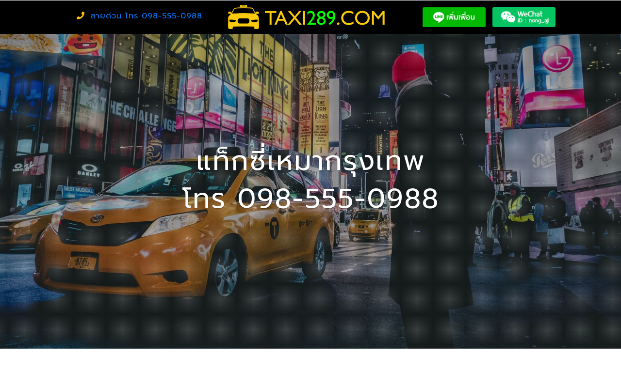

--- FILE ---
content_type: text/html; charset=UTF-8
request_url: https://taxi289.com/cab/%E0%B8%81%E0%B8%A3%E0%B8%B8%E0%B8%87%E0%B9%80%E0%B8%97%E0%B8%9E.htm?k=%E0%B9%81%E0%B8%97%E0%B9%87%E0%B8%81%E0%B8%8B%E0%B8%B5%E0%B9%88%E0%B9%80%E0%B8%AB%E0%B8%A1%E0%B8%B2%E0%B9%80%E0%B8%97%E0%B8%B5%E0%B9%88%E0%B8%A2%E0%B8%A7%20%E0%B9%80%E0%B8%82%E0%B8%95%E0%B8%9E%E0%B8%A3%E0%B8%B0%E0%B8%99%E0%B8%84%E0%B8%A3
body_size: 16446
content:
<!DOCTYPE html>
<html lang="th-TH">
<head>
    <meta charset="utf-8">
    <meta http-equiv="X-UA-Compatible" content="IE=edge">
    <meta name="viewport" content="width=device-width, initial-scale=1, shrink-to-fit=no">
		<title>โทร 0985550988 แท็กซี่เหมาเที่ยว เขตพระนคร แท็กซี่เหมากรุงเทพ รถเหมากร</title>
	<!-- Meta tag Keywords -->
	<meta name="description" content="แท็กซี่เหมาเที่ยว เขตพระนคร รถเหมา กรุงเทพ เหมาแท็กซี่ กรุงเทพ แท็กซี่สนามบิน รถขนของ กรุงเทพ รถเช่าพร้อมคนขับ กรุงเทพ รถตู้นำเที่ยว กรุงเทพ แท็กซี่เหมา กรุงเทพ แท็กซี่พร้อมคนขับ กรุงเทพ เหมารถ รถตู้เหมา 24 ชั่วโมง">
	<meta name="keywords" content="แท็กซี่เหมาเที่ยว เขตพระนคร,แท็กซี่เหมา กรุงเทพ,รถเหมา กรุงเทพ,แท็กซี่รับส่งสนามบิน กรุงเทพ,เรียกแท็กซี่ กรุงเทพ,เหมาแท็กซี่ กรุงเทพ,รถเหมาเที่ยว กรุงเทพ,รถขนของ กรุงเทพ,รถกะบะขนของ กรุงเทพ,รถ SUV พร้อมคนขับ กรุงเทพ,รถตู้นำเที่ยว กรุงเทพ,จองแท็กซี่ กรุงเทพ">
	<meta name="author" content="TAXI289">
	<meta property="og:title" content="โทร 0985550988 แท็กซี่เหมาเที่ยว เขตพระนคร แท็กซี่เหมากรุงเทพ รถเหมากรุงเทพ เหมารถกรุงเทพ" />
	<meta property="og:site_name" content="แท็กซี่เหมาเชียงราย รถเหมาเชียงราย แท็กซี่เชียงราย" />
	<meta property="og:url" content="https://taxi289.com/cab/กรุงเทพ.htm" />
	<meta property="og:type" content="website" />
	<meta property="og:image" content="https://taxi289.com/fbshare-new.jpg" />
	<meta property="og:description" content="แท็กซี่เหมาเที่ยว เขตพระนคร รถเหมา กรุงเทพ เหมาแท็กซี่ กรุงเทพ แท็กซี่สนามบิน รถขนของ กรุงเทพ รถเช่าพร้อมคนขับ กรุงเทพ รถตู้นำเที่ยว กรุงเทพ แท็กซี่เหมา กรุงเทพ แท็กซี่พร้อมคนขับ กรุงเทพ เหมารถ รถตู้เหมา 24 ชั่วโมง" />
	<meta name="twitter:card" content="summary" />
	<meta name="twitter:title" content="โทร 0985550988 แท็กซี่เหมาเที่ยว เขตพระนคร แท็กซี่เหมากรุงเทพ รถเหมากรุงเทพ เหมารถกรุงเทพ" />
	<meta name="twitter:description" content="แท็กซี่เหมาเที่ยว เขตพระนคร รถเหมา กรุงเทพ เหมาแท็กซี่ กรุงเทพ แท็กซี่สนามบิน รถขนของ กรุงเทพ รถเช่าพร้อมคนขับ กรุงเทพ รถตู้นำเที่ยว กรุงเทพ แท็กซี่เหมา กรุงเทพ แท็กซี่พร้อมคนขับ กรุงเทพ เหมารถ รถตู้เหมา 24 ชั่วโมง" />
	<meta name="twitter:image" content="https://taxi289.com/fbshare-new.jpg" />

	
		
		<!-- Favicon -->
		<link rel="canonical" href="https://taxi289.com/cab/กรุงเทพ.htm?k=แท็กซี่เหมาเที่ยว เขตพระนคร" />


	<link rel="shortcut icon" href="https://taxi289.com/images/favicon.png" type="image/x-icon">
	<link rel="apple-touch-icon" type="image/x-icon" href="https://taxi289.com/images/favicon.png">


	<script type="application/x-javascript">
		addEventListener("load", function () {
			setTimeout(hideURLbar, 0);
		}, false);

		function hideURLbar() {
			window.scrollTo(0, 1);
		}
	</script>
	<!--// Meta tag Keywords -->

	<link rel="stylesheet" href="https://taxi289.com/css/owl.carousel.css" type="text/css" media="all">
	<link rel="stylesheet" href="https://taxi289.com/css/owl.theme.css" type="text/css" media="all">
	<!-- css files -->
	<link rel="stylesheet" href="https://taxi289.com/css/bootstrap.css"> <!-- Bootstrap-Core-CSS -->
	<link rel="stylesheet" href="https://taxi289.com/css/style.css" type="text/css" media="all" /> <!-- Style-CSS --> 
	<link rel="stylesheet" href="https://taxi289.com/css/fontawesome-all.css"> <!-- Font-Awesome-Icons-CSS -->
	<!-- //css files -->

	<!-- web-fonts -->
	<link rel="preconnect" href="https://fonts.googleapis.com">
	<link rel="preconnect" href="https://fonts.gstatic.com" crossorigin>
	<link href="https://fonts.googleapis.com/css2?family=Prompt&display=swap" rel="stylesheet">
	<style>
	body{
		font-family: 'Prompt', sans-serif;
	}
	</style>
	<!-- //web-fonts -->
<script type="application/ld+json">
{
  "@context": "https://schema.org/",
  "@type": "WebSite",
  "name": "taxi289",
  "url": "https://taxi289.com/",
  "potentialAction": {
    "@type": "SearchAction",
    "target": "{search_term_string}",
    "query-input": "required name=search_term_string"
  }
}
</script>
<!-- Global site tag (gtag.js) - Google Analytics -->
<script async src="https://www.googletagmanager.com/gtag/js?id=UA-197031-147"></script>
<script>
  window.dataLayer = window.dataLayer || [];
  function gtag(){dataLayer.push(arguments);}
  gtag('js', new Date());

  gtag('config', 'UA-197031-147');
</script>

<!-- Google Tag Manager -->
<script>(function(w,d,s,l,i){w[l]=w[l]||[];w[l].push({'gtm.start':
new Date().getTime(),event:'gtm.js'});var f=d.getElementsByTagName(s)[0],
j=d.createElement(s),dl=l!='dataLayer'?'&l='+l:'';j.async=true;j.src=
'https://www.googletagmanager.com/gtm.js?id='+i+dl;f.parentNode.insertBefore(j,f);
})(window,document,'script','dataLayer','GTM-MP2B8CN');</script>
<!-- End Google Tag Manager -->
</head>

<body>
<!-- Google Tag Manager (noscript) -->
<noscript><iframe src="https://www.googletagmanager.com/ns.html?id=GTM-MP2B8CN"
height="0" width="0" style="display:none;visibility:hidden"></iframe></noscript>
<!-- End Google Tag Manager (noscript) -->
<!--/banner-->
	<div class="top-bar_sub_w3layouts container-fluid">
		<div class="row">
			
			<div class="col-md-4 col-sm-6 log-icons mt-2">
				<p class="py-2"><a href="tel:098-555-0988"><i class="fas fa-phone"></i> สายด่วน โทร 098-555-0988</a></p>
			</div>
			
			<div class="col-md-4 col-sm-6 logo">
				<a class="navbar-brand" href="https://taxi289.com/" target="_parent" title="โทร 0985550988 แท็กซี่เหมาเที่ยว เขตพระนคร แท็กซี่เหมากรุงเทพ รถเหมากรุงเทพ เหมารถกรุงเทพ">
					<img src="https://taxi289.com/images/logo.png" alt="โทร 0985550988 แท็กซี่เหมาเที่ยว เขตพระนคร แท็กซี่เหมากรุงเทพ รถเหมากรุงเทพ เหมารถกรุงเทพ" />
					
				</a>
			</div>
			
			
			<div class="col-md-4 top-forms">

			<span class="mx-md-2  mx-1">
						<a href="https://line.me/R/ti/p/@taxi289" target="_blank" title="เรียกแท็กซี่"><img src="https://taxi289.com/images/line.png" style="width:130px" alt="เรียกรถเหมา"></a>
				</span>
				<span >
						<a href="#" target="_blank" title="เรียกแท็กซี่"><img src="https://taxi289.com/images/wechat_nong_ajl.png" style="width:130px" alt="เรียกรถเหมา"></a>
				</span>



			
			</div>
		</div>
	</div>

	<div class="banner" id="home">
		<!-- banner-text -->
		<div id="wrapper">

			<!-- Slideshow 1 -->
			<div class="rslides_container">
				<ul class="rslides" id="slider1">
					<li>
						<div class="banner-img">
							<div class="bs-slider-overlay">
								<div class="banner-info text-center">
									<h2>แท็กซี่เหมากรุงเทพ</h2>
									<h2>โทร 098-555-0988</h2>
									
								</div>
							</div>
						</div>
					</li>
				</ul>
			</div>
		</div>
	</div>
	<!-- //banner -->

	
<!-- about -->
<section class="about py-5">
	<div class="container py-lg-5 py-3">

		<h1 class="heading text-capitalize text-center">แท็กซี่เหมาเที่ยว เขตพระนครกรุงเทพ</h1>
		<h5 class="heading mb-5 text-center">บริการ รถเหมากรุงเทพ แท็กซี่นำเที่ยวกรุงเทพ แท็กซี่เหมากรุงเทพ แท็กซี่สนามบิน เรียกแท็กซี่กรุงเทพ รถเช่าพร้อมคนขับกรุงเทพ รถเหมากรุงเทพ รถตู้นำเที่ยวกรุงเทพ รถกะบะกรุงเทพ รถขนของกรุงเทพ</h5>

		<div class="about-head text-center ">
			<div class="row about-grids-top mb-5">
				<div class="col-lg-2 col-sm-4 col-6 about-grid p-0">
					<i class="fas fa-money-bill-alt" aria-hidden="true"></i>
					<h4>ราคาตามตกลง</h4>
				</div>
				<div class="col-lg-2 col-sm-4 col-6 about-grid p-0">
					<i class="fa fa-users" aria-hidden="true"></i>
					<h4>ปลอดภัยทุกเส้นทาง</h4>
				</div>
				<div class="col-lg-2 col-sm-4 col-6 mt-sm-0 mt-5 about-grid p-0">
					<i class="fa fa-road" aria-hidden="true"></i>
					<h4>พนักงานชำนาญเส้นทาง</h4>
				</div>
				<div class="col-lg-2 col-sm-4 col-6 mt-lg-0 mt-5 about-grid p-0">
					<i class="fa fa-taxi" aria-hidden="true"></i>
					<h4>รถสะอาด</h4>
				</div>
				<div class="col-lg-2 col-sm-4 col-6 mt-lg-0 mt-5 about-grid p-0">
					<i class="fa fa-cogs" aria-hidden="true"></i>
					<h4>มีมาตรฐาน</h4>
				</div>
				<div class="col-lg-2 col-sm-4 col-6 mt-lg-0 mt-5 about-grid p-0">
					<i class="fa fa-smile" aria-hidden="true"></i>
					<h4>มั่นใจในบริการ</h4>
				</div>
			</div>

<div class="pop text-center">





            <a href="https://taxi289.com/cab/กรุงเทพ.htm?k=รถเหมา เขตพระนคร   ">รถเหมา เขตพระนคร   </a>
            <a href="https://taxi289.com/cab/กรุงเทพ.htm?k=เรียกแท็กซี่ เขตพระนคร   ">เรียกแท็กซี่ เขตพระนคร   </a>
            <a href="https://taxi289.com/cab/กรุงเทพ.htm?k=แท็กซี่เหมา เขตพระนคร   ">แท็กซี่เหมา เขตพระนคร   </a>
            <a href="https://taxi289.com/cab/กรุงเทพ.htm?k=รถเหมา เขตพระนคร   ">รถเหมา เขตพระนคร   </a>
            <a href="https://taxi289.com/cab/กรุงเทพ.htm?k=เหมารถ เขตพระนคร   ">เหมารถ เขตพระนคร   </a>
            <a href="https://taxi289.com/cab/กรุงเทพ.htm?k=แท็กซี่รับส่งสนามบิน เขตพระนคร   ">แท็กซี่รับส่งสนามบิน เขตพระนคร   </a>
     
            <a href="https://taxi289.com/cab/กรุงเทพ.htm?k=รถเหมานำเที่ยว เขตพระนคร   ">รถเหมานำเที่ยว เขตพระนคร   </a>
            <a href="https://taxi289.com/cab/กรุงเทพ.htm?k=รถเช่าพร้อมคนขับ เขตพระนคร   ">รถเช่าพร้อมคนขับ เขตพระนคร   </a>
            <a href="https://taxi289.com/cab/กรุงเทพ.htm?k=รถตู้นำเที่ยว เขตพระนคร   ">รถตู้นำเที่ยว เขตพระนคร   </a>
            <a href="https://taxi289.com/cab/กรุงเทพ.htm?k=รถตู้เหมา เขตพระนคร   ">รถตู้เหมา เขตพระนคร   </a>
            <a href="https://taxi289.com/cab/กรุงเทพ.htm?k=รับส่งสินค้า เขตพระนคร   ">รับส่งสินค้า เขตพระนคร   </a>
            <a href="https://taxi289.com/cab/กรุงเทพ.htm?k=ศูนย์แท็กซี่ เขตพระนคร   ">ศูนย์แท็กซี่ เขตพระนคร   </a>
            <a href="https://taxi289.com/cab/กรุงเทพ.htm?k=แท็กซี่ เขตพระนคร   ">แท็กซี่ เขตพระนคร   </a>
            <a href="https://taxi289.com/cab/กรุงเทพ.htm?k=รถขนของ เขตพระนคร   ">รถขนของเขตพระนคร   </a>
            <a href="https://taxi289.com/cab/กรุงเทพ.htm?k=รถคอก เขตพระนคร   ">รถคอก เขตพระนคร   </a>
            <a href="https://taxi289.com/cab/กรุงเทพ.htm?k=รถกะบะ เขตพระนคร   ">รถกะบะ เขตพระนคร   </a>


            <a href="https://taxi289.com/cab/กรุงเทพ.htm?k=รถตู้สาย เขตพระนคร   ">รถตู้สาย เขตพระนคร   </a>


            <a href="https://taxi289.com/cab/กรุงเทพ.htm?k=รถตู้จอย เขตพระนคร   ">รถตู้จอย เขตพระนคร   </a>

            <a href="https://taxi289.com/cab/กรุงเทพ.htm?k=เหมารถเที่ยวพร้อมคนขับ เขตพระนคร   ">เหมารถเที่ยวพร้อมคนขับ เขตพระนคร   </a>
            <a href="https://taxi289.com/cab/กรุงเทพ.htm?k=เช่ารถพร้อมคนขับ เขตพระนคร   ">เช่ารถพร้อมคนขับ เขตพระนคร   </a>
            <a href="https://taxi289.com/cab/กรุงเทพ.htm?k=ท่องเที่ยวเชียงราย เขตพระนคร   ">ท่องเที่ยวเชียงราย เขตพระนคร   </a>









            <a href="https://taxi289.com/cab/กรุงเทพ.htm?k=รถเหมา เขตดุสิต   ">รถเหมา เขตดุสิต   </a>
            <a href="https://taxi289.com/cab/กรุงเทพ.htm?k=เรียกแท็กซี่ เขตดุสิต   ">เรียกแท็กซี่ เขตดุสิต   </a>
            <a href="https://taxi289.com/cab/กรุงเทพ.htm?k=แท็กซี่เหมา เขตดุสิต   ">แท็กซี่เหมา เขตดุสิต   </a>
            <a href="https://taxi289.com/cab/กรุงเทพ.htm?k=รถเหมา เขตดุสิต   ">รถเหมา เขตดุสิต   </a>
            <a href="https://taxi289.com/cab/กรุงเทพ.htm?k=เหมารถ เขตดุสิต   ">เหมารถ เขตดุสิต   </a>
            <a href="https://taxi289.com/cab/กรุงเทพ.htm?k=แท็กซี่รับส่งสนามบิน เขตดุสิต   ">แท็กซี่รับส่งสนามบิน เขตดุสิต   </a>
     
            <a href="https://taxi289.com/cab/กรุงเทพ.htm?k=รถเหมานำเที่ยว เขตดุสิต   ">รถเหมานำเที่ยว เขตดุสิต   </a>
            <a href="https://taxi289.com/cab/กรุงเทพ.htm?k=รถเช่าพร้อมคนขับ เขตดุสิต   ">รถเช่าพร้อมคนขับ เขตดุสิต   </a>
            <a href="https://taxi289.com/cab/กรุงเทพ.htm?k=รถตู้นำเที่ยว เขตดุสิต   ">รถตู้นำเที่ยว เขตดุสิต   </a>
            <a href="https://taxi289.com/cab/กรุงเทพ.htm?k=รถตู้เหมา เขตดุสิต   ">รถตู้เหมา เขตดุสิต   </a>
            <a href="https://taxi289.com/cab/กรุงเทพ.htm?k=รับส่งสินค้า เขตดุสิต   ">รับส่งสินค้า เขตดุสิต   </a>
            <a href="https://taxi289.com/cab/กรุงเทพ.htm?k=ศูนย์แท็กซี่ เขตดุสิต   ">ศูนย์แท็กซี่ เขตดุสิต   </a>
            <a href="https://taxi289.com/cab/กรุงเทพ.htm?k=แท็กซี่ เขตดุสิต   ">แท็กซี่ เขตดุสิต   </a>
            <a href="https://taxi289.com/cab/กรุงเทพ.htm?k=รถขนของ เขตดุสิต   ">รถขนของเขตดุสิต   </a>
            <a href="https://taxi289.com/cab/กรุงเทพ.htm?k=รถคอก เขตดุสิต   ">รถคอก เขตดุสิต   </a>
            <a href="https://taxi289.com/cab/กรุงเทพ.htm?k=รถกะบะ เขตดุสิต   ">รถกะบะ เขตดุสิต   </a>


            <a href="https://taxi289.com/cab/กรุงเทพ.htm?k=รถตู้สาย เขตดุสิต   ">รถตู้สาย เขตดุสิต   </a>


            <a href="https://taxi289.com/cab/กรุงเทพ.htm?k=รถตู้จอย เขตดุสิต   ">รถตู้จอย เขตดุสิต   </a>

            <a href="https://taxi289.com/cab/กรุงเทพ.htm?k=เหมารถเที่ยวพร้อมคนขับ เขตดุสิต   ">เหมารถเที่ยวพร้อมคนขับ เขตดุสิต   </a>
            <a href="https://taxi289.com/cab/กรุงเทพ.htm?k=เช่ารถพร้อมคนขับ เขตดุสิต   ">เช่ารถพร้อมคนขับ เขตดุสิต   </a>
            <a href="https://taxi289.com/cab/กรุงเทพ.htm?k=ท่องเที่ยวเชียงราย เขตดุสิต   ">ท่องเที่ยวเชียงราย เขตดุสิต   </a>









            <a href="https://taxi289.com/cab/กรุงเทพ.htm?k=รถเหมา เขตหนองจอก   ">รถเหมา เขตหนองจอก   </a>
            <a href="https://taxi289.com/cab/กรุงเทพ.htm?k=เรียกแท็กซี่ เขตหนองจอก   ">เรียกแท็กซี่ เขตหนองจอก   </a>
            <a href="https://taxi289.com/cab/กรุงเทพ.htm?k=แท็กซี่เหมา เขตหนองจอก   ">แท็กซี่เหมา เขตหนองจอก   </a>
            <a href="https://taxi289.com/cab/กรุงเทพ.htm?k=รถเหมา เขตหนองจอก   ">รถเหมา เขตหนองจอก   </a>
            <a href="https://taxi289.com/cab/กรุงเทพ.htm?k=เหมารถ เขตหนองจอก   ">เหมารถ เขตหนองจอก   </a>
            <a href="https://taxi289.com/cab/กรุงเทพ.htm?k=แท็กซี่รับส่งสนามบิน เขตหนองจอก   ">แท็กซี่รับส่งสนามบิน เขตหนองจอก   </a>
     
            <a href="https://taxi289.com/cab/กรุงเทพ.htm?k=รถเหมานำเที่ยว เขตหนองจอก   ">รถเหมานำเที่ยว เขตหนองจอก   </a>
            <a href="https://taxi289.com/cab/กรุงเทพ.htm?k=รถเช่าพร้อมคนขับ เขตหนองจอก   ">รถเช่าพร้อมคนขับ เขตหนองจอก   </a>
            <a href="https://taxi289.com/cab/กรุงเทพ.htm?k=รถตู้นำเที่ยว เขตหนองจอก   ">รถตู้นำเที่ยว เขตหนองจอก   </a>
            <a href="https://taxi289.com/cab/กรุงเทพ.htm?k=รถตู้เหมา เขตหนองจอก   ">รถตู้เหมา เขตหนองจอก   </a>
            <a href="https://taxi289.com/cab/กรุงเทพ.htm?k=รับส่งสินค้า เขตหนองจอก   ">รับส่งสินค้า เขตหนองจอก   </a>
            <a href="https://taxi289.com/cab/กรุงเทพ.htm?k=ศูนย์แท็กซี่ เขตหนองจอก   ">ศูนย์แท็กซี่ เขตหนองจอก   </a>
            <a href="https://taxi289.com/cab/กรุงเทพ.htm?k=แท็กซี่ เขตหนองจอก   ">แท็กซี่ เขตหนองจอก   </a>
            <a href="https://taxi289.com/cab/กรุงเทพ.htm?k=รถขนของ เขตหนองจอก   ">รถขนของเขตหนองจอก   </a>
            <a href="https://taxi289.com/cab/กรุงเทพ.htm?k=รถคอก เขตหนองจอก   ">รถคอก เขตหนองจอก   </a>
            <a href="https://taxi289.com/cab/กรุงเทพ.htm?k=รถกะบะ เขตหนองจอก   ">รถกะบะ เขตหนองจอก   </a>


            <a href="https://taxi289.com/cab/กรุงเทพ.htm?k=รถตู้สาย เขตหนองจอก   ">รถตู้สาย เขตหนองจอก   </a>


            <a href="https://taxi289.com/cab/กรุงเทพ.htm?k=รถตู้จอย เขตหนองจอก   ">รถตู้จอย เขตหนองจอก   </a>

            <a href="https://taxi289.com/cab/กรุงเทพ.htm?k=เหมารถเที่ยวพร้อมคนขับ เขตหนองจอก   ">เหมารถเที่ยวพร้อมคนขับ เขตหนองจอก   </a>
            <a href="https://taxi289.com/cab/กรุงเทพ.htm?k=เช่ารถพร้อมคนขับ เขตหนองจอก   ">เช่ารถพร้อมคนขับ เขตหนองจอก   </a>
            <a href="https://taxi289.com/cab/กรุงเทพ.htm?k=ท่องเที่ยวเชียงราย เขตหนองจอก   ">ท่องเที่ยวเชียงราย เขตหนองจอก   </a>









            <a href="https://taxi289.com/cab/กรุงเทพ.htm?k=รถเหมา เขตบางรัก   ">รถเหมา เขตบางรัก   </a>
            <a href="https://taxi289.com/cab/กรุงเทพ.htm?k=เรียกแท็กซี่ เขตบางรัก   ">เรียกแท็กซี่ เขตบางรัก   </a>
            <a href="https://taxi289.com/cab/กรุงเทพ.htm?k=แท็กซี่เหมา เขตบางรัก   ">แท็กซี่เหมา เขตบางรัก   </a>
            <a href="https://taxi289.com/cab/กรุงเทพ.htm?k=รถเหมา เขตบางรัก   ">รถเหมา เขตบางรัก   </a>
            <a href="https://taxi289.com/cab/กรุงเทพ.htm?k=เหมารถ เขตบางรัก   ">เหมารถ เขตบางรัก   </a>
            <a href="https://taxi289.com/cab/กรุงเทพ.htm?k=แท็กซี่รับส่งสนามบิน เขตบางรัก   ">แท็กซี่รับส่งสนามบิน เขตบางรัก   </a>
     
            <a href="https://taxi289.com/cab/กรุงเทพ.htm?k=รถเหมานำเที่ยว เขตบางรัก   ">รถเหมานำเที่ยว เขตบางรัก   </a>
            <a href="https://taxi289.com/cab/กรุงเทพ.htm?k=รถเช่าพร้อมคนขับ เขตบางรัก   ">รถเช่าพร้อมคนขับ เขตบางรัก   </a>
            <a href="https://taxi289.com/cab/กรุงเทพ.htm?k=รถตู้นำเที่ยว เขตบางรัก   ">รถตู้นำเที่ยว เขตบางรัก   </a>
            <a href="https://taxi289.com/cab/กรุงเทพ.htm?k=รถตู้เหมา เขตบางรัก   ">รถตู้เหมา เขตบางรัก   </a>
            <a href="https://taxi289.com/cab/กรุงเทพ.htm?k=รับส่งสินค้า เขตบางรัก   ">รับส่งสินค้า เขตบางรัก   </a>
            <a href="https://taxi289.com/cab/กรุงเทพ.htm?k=ศูนย์แท็กซี่ เขตบางรัก   ">ศูนย์แท็กซี่ เขตบางรัก   </a>
            <a href="https://taxi289.com/cab/กรุงเทพ.htm?k=แท็กซี่ เขตบางรัก   ">แท็กซี่ เขตบางรัก   </a>
            <a href="https://taxi289.com/cab/กรุงเทพ.htm?k=รถขนของ เขตบางรัก   ">รถขนของเขตบางรัก   </a>
            <a href="https://taxi289.com/cab/กรุงเทพ.htm?k=รถคอก เขตบางรัก   ">รถคอก เขตบางรัก   </a>
            <a href="https://taxi289.com/cab/กรุงเทพ.htm?k=รถกะบะ เขตบางรัก   ">รถกะบะ เขตบางรัก   </a>


            <a href="https://taxi289.com/cab/กรุงเทพ.htm?k=รถตู้สาย เขตบางรัก   ">รถตู้สาย เขตบางรัก   </a>


            <a href="https://taxi289.com/cab/กรุงเทพ.htm?k=รถตู้จอย เขตบางรัก   ">รถตู้จอย เขตบางรัก   </a>

            <a href="https://taxi289.com/cab/กรุงเทพ.htm?k=เหมารถเที่ยวพร้อมคนขับ เขตบางรัก   ">เหมารถเที่ยวพร้อมคนขับ เขตบางรัก   </a>
            <a href="https://taxi289.com/cab/กรุงเทพ.htm?k=เช่ารถพร้อมคนขับ เขตบางรัก   ">เช่ารถพร้อมคนขับ เขตบางรัก   </a>
            <a href="https://taxi289.com/cab/กรุงเทพ.htm?k=ท่องเที่ยวเชียงราย เขตบางรัก   ">ท่องเที่ยวเชียงราย เขตบางรัก   </a>









            <a href="https://taxi289.com/cab/กรุงเทพ.htm?k=รถเหมา เขตบางเขน   ">รถเหมา เขตบางเขน   </a>
            <a href="https://taxi289.com/cab/กรุงเทพ.htm?k=เรียกแท็กซี่ เขตบางเขน   ">เรียกแท็กซี่ เขตบางเขน   </a>
            <a href="https://taxi289.com/cab/กรุงเทพ.htm?k=แท็กซี่เหมา เขตบางเขน   ">แท็กซี่เหมา เขตบางเขน   </a>
            <a href="https://taxi289.com/cab/กรุงเทพ.htm?k=รถเหมา เขตบางเขน   ">รถเหมา เขตบางเขน   </a>
            <a href="https://taxi289.com/cab/กรุงเทพ.htm?k=เหมารถ เขตบางเขน   ">เหมารถ เขตบางเขน   </a>
            <a href="https://taxi289.com/cab/กรุงเทพ.htm?k=แท็กซี่รับส่งสนามบิน เขตบางเขน   ">แท็กซี่รับส่งสนามบิน เขตบางเขน   </a>
     
            <a href="https://taxi289.com/cab/กรุงเทพ.htm?k=รถเหมานำเที่ยว เขตบางเขน   ">รถเหมานำเที่ยว เขตบางเขน   </a>
            <a href="https://taxi289.com/cab/กรุงเทพ.htm?k=รถเช่าพร้อมคนขับ เขตบางเขน   ">รถเช่าพร้อมคนขับ เขตบางเขน   </a>
            <a href="https://taxi289.com/cab/กรุงเทพ.htm?k=รถตู้นำเที่ยว เขตบางเขน   ">รถตู้นำเที่ยว เขตบางเขน   </a>
            <a href="https://taxi289.com/cab/กรุงเทพ.htm?k=รถตู้เหมา เขตบางเขน   ">รถตู้เหมา เขตบางเขน   </a>
            <a href="https://taxi289.com/cab/กรุงเทพ.htm?k=รับส่งสินค้า เขตบางเขน   ">รับส่งสินค้า เขตบางเขน   </a>
            <a href="https://taxi289.com/cab/กรุงเทพ.htm?k=ศูนย์แท็กซี่ เขตบางเขน   ">ศูนย์แท็กซี่ เขตบางเขน   </a>
            <a href="https://taxi289.com/cab/กรุงเทพ.htm?k=แท็กซี่ เขตบางเขน   ">แท็กซี่ เขตบางเขน   </a>
            <a href="https://taxi289.com/cab/กรุงเทพ.htm?k=รถขนของ เขตบางเขน   ">รถขนของเขตบางเขน   </a>
            <a href="https://taxi289.com/cab/กรุงเทพ.htm?k=รถคอก เขตบางเขน   ">รถคอก เขตบางเขน   </a>
            <a href="https://taxi289.com/cab/กรุงเทพ.htm?k=รถกะบะ เขตบางเขน   ">รถกะบะ เขตบางเขน   </a>


            <a href="https://taxi289.com/cab/กรุงเทพ.htm?k=รถตู้สาย เขตบางเขน   ">รถตู้สาย เขตบางเขน   </a>


            <a href="https://taxi289.com/cab/กรุงเทพ.htm?k=รถตู้จอย เขตบางเขน   ">รถตู้จอย เขตบางเขน   </a>

            <a href="https://taxi289.com/cab/กรุงเทพ.htm?k=เหมารถเที่ยวพร้อมคนขับ เขตบางเขน   ">เหมารถเที่ยวพร้อมคนขับ เขตบางเขน   </a>
            <a href="https://taxi289.com/cab/กรุงเทพ.htm?k=เช่ารถพร้อมคนขับ เขตบางเขน   ">เช่ารถพร้อมคนขับ เขตบางเขน   </a>
            <a href="https://taxi289.com/cab/กรุงเทพ.htm?k=ท่องเที่ยวเชียงราย เขตบางเขน   ">ท่องเที่ยวเชียงราย เขตบางเขน   </a>









            <a href="https://taxi289.com/cab/กรุงเทพ.htm?k=รถเหมา เขตบางกะปิ   ">รถเหมา เขตบางกะปิ   </a>
            <a href="https://taxi289.com/cab/กรุงเทพ.htm?k=เรียกแท็กซี่ เขตบางกะปิ   ">เรียกแท็กซี่ เขตบางกะปิ   </a>
            <a href="https://taxi289.com/cab/กรุงเทพ.htm?k=แท็กซี่เหมา เขตบางกะปิ   ">แท็กซี่เหมา เขตบางกะปิ   </a>
            <a href="https://taxi289.com/cab/กรุงเทพ.htm?k=รถเหมา เขตบางกะปิ   ">รถเหมา เขตบางกะปิ   </a>
            <a href="https://taxi289.com/cab/กรุงเทพ.htm?k=เหมารถ เขตบางกะปิ   ">เหมารถ เขตบางกะปิ   </a>
            <a href="https://taxi289.com/cab/กรุงเทพ.htm?k=แท็กซี่รับส่งสนามบิน เขตบางกะปิ   ">แท็กซี่รับส่งสนามบิน เขตบางกะปิ   </a>
     
            <a href="https://taxi289.com/cab/กรุงเทพ.htm?k=รถเหมานำเที่ยว เขตบางกะปิ   ">รถเหมานำเที่ยว เขตบางกะปิ   </a>
            <a href="https://taxi289.com/cab/กรุงเทพ.htm?k=รถเช่าพร้อมคนขับ เขตบางกะปิ   ">รถเช่าพร้อมคนขับ เขตบางกะปิ   </a>
            <a href="https://taxi289.com/cab/กรุงเทพ.htm?k=รถตู้นำเที่ยว เขตบางกะปิ   ">รถตู้นำเที่ยว เขตบางกะปิ   </a>
            <a href="https://taxi289.com/cab/กรุงเทพ.htm?k=รถตู้เหมา เขตบางกะปิ   ">รถตู้เหมา เขตบางกะปิ   </a>
            <a href="https://taxi289.com/cab/กรุงเทพ.htm?k=รับส่งสินค้า เขตบางกะปิ   ">รับส่งสินค้า เขตบางกะปิ   </a>
            <a href="https://taxi289.com/cab/กรุงเทพ.htm?k=ศูนย์แท็กซี่ เขตบางกะปิ   ">ศูนย์แท็กซี่ เขตบางกะปิ   </a>
            <a href="https://taxi289.com/cab/กรุงเทพ.htm?k=แท็กซี่ เขตบางกะปิ   ">แท็กซี่ เขตบางกะปิ   </a>
            <a href="https://taxi289.com/cab/กรุงเทพ.htm?k=รถขนของ เขตบางกะปิ   ">รถขนของเขตบางกะปิ   </a>
            <a href="https://taxi289.com/cab/กรุงเทพ.htm?k=รถคอก เขตบางกะปิ   ">รถคอก เขตบางกะปิ   </a>
            <a href="https://taxi289.com/cab/กรุงเทพ.htm?k=รถกะบะ เขตบางกะปิ   ">รถกะบะ เขตบางกะปิ   </a>


            <a href="https://taxi289.com/cab/กรุงเทพ.htm?k=รถตู้สาย เขตบางกะปิ   ">รถตู้สาย เขตบางกะปิ   </a>


            <a href="https://taxi289.com/cab/กรุงเทพ.htm?k=รถตู้จอย เขตบางกะปิ   ">รถตู้จอย เขตบางกะปิ   </a>

            <a href="https://taxi289.com/cab/กรุงเทพ.htm?k=เหมารถเที่ยวพร้อมคนขับ เขตบางกะปิ   ">เหมารถเที่ยวพร้อมคนขับ เขตบางกะปิ   </a>
            <a href="https://taxi289.com/cab/กรุงเทพ.htm?k=เช่ารถพร้อมคนขับ เขตบางกะปิ   ">เช่ารถพร้อมคนขับ เขตบางกะปิ   </a>
            <a href="https://taxi289.com/cab/กรุงเทพ.htm?k=ท่องเที่ยวเชียงราย เขตบางกะปิ   ">ท่องเที่ยวเชียงราย เขตบางกะปิ   </a>









            <a href="https://taxi289.com/cab/กรุงเทพ.htm?k=รถเหมา เขตปทุมวัน   ">รถเหมา เขตปทุมวัน   </a>
            <a href="https://taxi289.com/cab/กรุงเทพ.htm?k=เรียกแท็กซี่ เขตปทุมวัน   ">เรียกแท็กซี่ เขตปทุมวัน   </a>
            <a href="https://taxi289.com/cab/กรุงเทพ.htm?k=แท็กซี่เหมา เขตปทุมวัน   ">แท็กซี่เหมา เขตปทุมวัน   </a>
            <a href="https://taxi289.com/cab/กรุงเทพ.htm?k=รถเหมา เขตปทุมวัน   ">รถเหมา เขตปทุมวัน   </a>
            <a href="https://taxi289.com/cab/กรุงเทพ.htm?k=เหมารถ เขตปทุมวัน   ">เหมารถ เขตปทุมวัน   </a>
            <a href="https://taxi289.com/cab/กรุงเทพ.htm?k=แท็กซี่รับส่งสนามบิน เขตปทุมวัน   ">แท็กซี่รับส่งสนามบิน เขตปทุมวัน   </a>
     
            <a href="https://taxi289.com/cab/กรุงเทพ.htm?k=รถเหมานำเที่ยว เขตปทุมวัน   ">รถเหมานำเที่ยว เขตปทุมวัน   </a>
            <a href="https://taxi289.com/cab/กรุงเทพ.htm?k=รถเช่าพร้อมคนขับ เขตปทุมวัน   ">รถเช่าพร้อมคนขับ เขตปทุมวัน   </a>
            <a href="https://taxi289.com/cab/กรุงเทพ.htm?k=รถตู้นำเที่ยว เขตปทุมวัน   ">รถตู้นำเที่ยว เขตปทุมวัน   </a>
            <a href="https://taxi289.com/cab/กรุงเทพ.htm?k=รถตู้เหมา เขตปทุมวัน   ">รถตู้เหมา เขตปทุมวัน   </a>
            <a href="https://taxi289.com/cab/กรุงเทพ.htm?k=รับส่งสินค้า เขตปทุมวัน   ">รับส่งสินค้า เขตปทุมวัน   </a>
            <a href="https://taxi289.com/cab/กรุงเทพ.htm?k=ศูนย์แท็กซี่ เขตปทุมวัน   ">ศูนย์แท็กซี่ เขตปทุมวัน   </a>
            <a href="https://taxi289.com/cab/กรุงเทพ.htm?k=แท็กซี่ เขตปทุมวัน   ">แท็กซี่ เขตปทุมวัน   </a>
            <a href="https://taxi289.com/cab/กรุงเทพ.htm?k=รถขนของ เขตปทุมวัน   ">รถขนของเขตปทุมวัน   </a>
            <a href="https://taxi289.com/cab/กรุงเทพ.htm?k=รถคอก เขตปทุมวัน   ">รถคอก เขตปทุมวัน   </a>
            <a href="https://taxi289.com/cab/กรุงเทพ.htm?k=รถกะบะ เขตปทุมวัน   ">รถกะบะ เขตปทุมวัน   </a>


            <a href="https://taxi289.com/cab/กรุงเทพ.htm?k=รถตู้สาย เขตปทุมวัน   ">รถตู้สาย เขตปทุมวัน   </a>


            <a href="https://taxi289.com/cab/กรุงเทพ.htm?k=รถตู้จอย เขตปทุมวัน   ">รถตู้จอย เขตปทุมวัน   </a>

            <a href="https://taxi289.com/cab/กรุงเทพ.htm?k=เหมารถเที่ยวพร้อมคนขับ เขตปทุมวัน   ">เหมารถเที่ยวพร้อมคนขับ เขตปทุมวัน   </a>
            <a href="https://taxi289.com/cab/กรุงเทพ.htm?k=เช่ารถพร้อมคนขับ เขตปทุมวัน   ">เช่ารถพร้อมคนขับ เขตปทุมวัน   </a>
            <a href="https://taxi289.com/cab/กรุงเทพ.htm?k=ท่องเที่ยวเชียงราย เขตปทุมวัน   ">ท่องเที่ยวเชียงราย เขตปทุมวัน   </a>









            <a href="https://taxi289.com/cab/กรุงเทพ.htm?k=รถเหมา เขตป้อมปราบศัตรูพ่าย   ">รถเหมา เขตป้อมปราบศัตรูพ่าย   </a>
            <a href="https://taxi289.com/cab/กรุงเทพ.htm?k=เรียกแท็กซี่ เขตป้อมปราบศัตรูพ่าย   ">เรียกแท็กซี่ เขตป้อมปราบศัตรูพ่าย   </a>
            <a href="https://taxi289.com/cab/กรุงเทพ.htm?k=แท็กซี่เหมา เขตป้อมปราบศัตรูพ่าย   ">แท็กซี่เหมา เขตป้อมปราบศัตรูพ่าย   </a>
            <a href="https://taxi289.com/cab/กรุงเทพ.htm?k=รถเหมา เขตป้อมปราบศัตรูพ่าย   ">รถเหมา เขตป้อมปราบศัตรูพ่าย   </a>
            <a href="https://taxi289.com/cab/กรุงเทพ.htm?k=เหมารถ เขตป้อมปราบศัตรูพ่าย   ">เหมารถ เขตป้อมปราบศัตรูพ่าย   </a>
            <a href="https://taxi289.com/cab/กรุงเทพ.htm?k=แท็กซี่รับส่งสนามบิน เขตป้อมปราบศัตรูพ่าย   ">แท็กซี่รับส่งสนามบิน เขตป้อมปราบศัตรูพ่าย   </a>
     
            <a href="https://taxi289.com/cab/กรุงเทพ.htm?k=รถเหมานำเที่ยว เขตป้อมปราบศัตรูพ่าย   ">รถเหมานำเที่ยว เขตป้อมปราบศัตรูพ่าย   </a>
            <a href="https://taxi289.com/cab/กรุงเทพ.htm?k=รถเช่าพร้อมคนขับ เขตป้อมปราบศัตรูพ่าย   ">รถเช่าพร้อมคนขับ เขตป้อมปราบศัตรูพ่าย   </a>
            <a href="https://taxi289.com/cab/กรุงเทพ.htm?k=รถตู้นำเที่ยว เขตป้อมปราบศัตรูพ่าย   ">รถตู้นำเที่ยว เขตป้อมปราบศัตรูพ่าย   </a>
            <a href="https://taxi289.com/cab/กรุงเทพ.htm?k=รถตู้เหมา เขตป้อมปราบศัตรูพ่าย   ">รถตู้เหมา เขตป้อมปราบศัตรูพ่าย   </a>
            <a href="https://taxi289.com/cab/กรุงเทพ.htm?k=รับส่งสินค้า เขตป้อมปราบศัตรูพ่าย   ">รับส่งสินค้า เขตป้อมปราบศัตรูพ่าย   </a>
            <a href="https://taxi289.com/cab/กรุงเทพ.htm?k=ศูนย์แท็กซี่ เขตป้อมปราบศัตรูพ่าย   ">ศูนย์แท็กซี่ เขตป้อมปราบศัตรูพ่าย   </a>
            <a href="https://taxi289.com/cab/กรุงเทพ.htm?k=แท็กซี่ เขตป้อมปราบศัตรูพ่าย   ">แท็กซี่ เขตป้อมปราบศัตรูพ่าย   </a>
            <a href="https://taxi289.com/cab/กรุงเทพ.htm?k=รถขนของ เขตป้อมปราบศัตรูพ่าย   ">รถขนของเขตป้อมปราบศัตรูพ่าย   </a>
            <a href="https://taxi289.com/cab/กรุงเทพ.htm?k=รถคอก เขตป้อมปราบศัตรูพ่าย   ">รถคอก เขตป้อมปราบศัตรูพ่าย   </a>
            <a href="https://taxi289.com/cab/กรุงเทพ.htm?k=รถกะบะ เขตป้อมปราบศัตรูพ่าย   ">รถกะบะ เขตป้อมปราบศัตรูพ่าย   </a>


            <a href="https://taxi289.com/cab/กรุงเทพ.htm?k=รถตู้สาย เขตป้อมปราบศัตรูพ่าย   ">รถตู้สาย เขตป้อมปราบศัตรูพ่าย   </a>


            <a href="https://taxi289.com/cab/กรุงเทพ.htm?k=รถตู้จอย เขตป้อมปราบศัตรูพ่าย   ">รถตู้จอย เขตป้อมปราบศัตรูพ่าย   </a>

            <a href="https://taxi289.com/cab/กรุงเทพ.htm?k=เหมารถเที่ยวพร้อมคนขับ เขตป้อมปราบศัตรูพ่าย   ">เหมารถเที่ยวพร้อมคนขับ เขตป้อมปราบศัตรูพ่าย   </a>
            <a href="https://taxi289.com/cab/กรุงเทพ.htm?k=เช่ารถพร้อมคนขับ เขตป้อมปราบศัตรูพ่าย   ">เช่ารถพร้อมคนขับ เขตป้อมปราบศัตรูพ่าย   </a>
            <a href="https://taxi289.com/cab/กรุงเทพ.htm?k=ท่องเที่ยวเชียงราย เขตป้อมปราบศัตรูพ่าย   ">ท่องเที่ยวเชียงราย เขตป้อมปราบศัตรูพ่าย   </a>









            <a href="https://taxi289.com/cab/กรุงเทพ.htm?k=รถเหมา เขตพระโขนง   ">รถเหมา เขตพระโขนง   </a>
            <a href="https://taxi289.com/cab/กรุงเทพ.htm?k=เรียกแท็กซี่ เขตพระโขนง   ">เรียกแท็กซี่ เขตพระโขนง   </a>
            <a href="https://taxi289.com/cab/กรุงเทพ.htm?k=แท็กซี่เหมา เขตพระโขนง   ">แท็กซี่เหมา เขตพระโขนง   </a>
            <a href="https://taxi289.com/cab/กรุงเทพ.htm?k=รถเหมา เขตพระโขนง   ">รถเหมา เขตพระโขนง   </a>
            <a href="https://taxi289.com/cab/กรุงเทพ.htm?k=เหมารถ เขตพระโขนง   ">เหมารถ เขตพระโขนง   </a>
            <a href="https://taxi289.com/cab/กรุงเทพ.htm?k=แท็กซี่รับส่งสนามบิน เขตพระโขนง   ">แท็กซี่รับส่งสนามบิน เขตพระโขนง   </a>
     
            <a href="https://taxi289.com/cab/กรุงเทพ.htm?k=รถเหมานำเที่ยว เขตพระโขนง   ">รถเหมานำเที่ยว เขตพระโขนง   </a>
            <a href="https://taxi289.com/cab/กรุงเทพ.htm?k=รถเช่าพร้อมคนขับ เขตพระโขนง   ">รถเช่าพร้อมคนขับ เขตพระโขนง   </a>
            <a href="https://taxi289.com/cab/กรุงเทพ.htm?k=รถตู้นำเที่ยว เขตพระโขนง   ">รถตู้นำเที่ยว เขตพระโขนง   </a>
            <a href="https://taxi289.com/cab/กรุงเทพ.htm?k=รถตู้เหมา เขตพระโขนง   ">รถตู้เหมา เขตพระโขนง   </a>
            <a href="https://taxi289.com/cab/กรุงเทพ.htm?k=รับส่งสินค้า เขตพระโขนง   ">รับส่งสินค้า เขตพระโขนง   </a>
            <a href="https://taxi289.com/cab/กรุงเทพ.htm?k=ศูนย์แท็กซี่ เขตพระโขนง   ">ศูนย์แท็กซี่ เขตพระโขนง   </a>
            <a href="https://taxi289.com/cab/กรุงเทพ.htm?k=แท็กซี่ เขตพระโขนง   ">แท็กซี่ เขตพระโขนง   </a>
            <a href="https://taxi289.com/cab/กรุงเทพ.htm?k=รถขนของ เขตพระโขนง   ">รถขนของเขตพระโขนง   </a>
            <a href="https://taxi289.com/cab/กรุงเทพ.htm?k=รถคอก เขตพระโขนง   ">รถคอก เขตพระโขนง   </a>
            <a href="https://taxi289.com/cab/กรุงเทพ.htm?k=รถกะบะ เขตพระโขนง   ">รถกะบะ เขตพระโขนง   </a>


            <a href="https://taxi289.com/cab/กรุงเทพ.htm?k=รถตู้สาย เขตพระโขนง   ">รถตู้สาย เขตพระโขนง   </a>


            <a href="https://taxi289.com/cab/กรุงเทพ.htm?k=รถตู้จอย เขตพระโขนง   ">รถตู้จอย เขตพระโขนง   </a>

            <a href="https://taxi289.com/cab/กรุงเทพ.htm?k=เหมารถเที่ยวพร้อมคนขับ เขตพระโขนง   ">เหมารถเที่ยวพร้อมคนขับ เขตพระโขนง   </a>
            <a href="https://taxi289.com/cab/กรุงเทพ.htm?k=เช่ารถพร้อมคนขับ เขตพระโขนง   ">เช่ารถพร้อมคนขับ เขตพระโขนง   </a>
            <a href="https://taxi289.com/cab/กรุงเทพ.htm?k=ท่องเที่ยวเชียงราย เขตพระโขนง   ">ท่องเที่ยวเชียงราย เขตพระโขนง   </a>









            <a href="https://taxi289.com/cab/กรุงเทพ.htm?k=รถเหมา เขตมีนบุรี   ">รถเหมา เขตมีนบุรี   </a>
            <a href="https://taxi289.com/cab/กรุงเทพ.htm?k=เรียกแท็กซี่ เขตมีนบุรี   ">เรียกแท็กซี่ เขตมีนบุรี   </a>
            <a href="https://taxi289.com/cab/กรุงเทพ.htm?k=แท็กซี่เหมา เขตมีนบุรี   ">แท็กซี่เหมา เขตมีนบุรี   </a>
            <a href="https://taxi289.com/cab/กรุงเทพ.htm?k=รถเหมา เขตมีนบุรี   ">รถเหมา เขตมีนบุรี   </a>
            <a href="https://taxi289.com/cab/กรุงเทพ.htm?k=เหมารถ เขตมีนบุรี   ">เหมารถ เขตมีนบุรี   </a>
            <a href="https://taxi289.com/cab/กรุงเทพ.htm?k=แท็กซี่รับส่งสนามบิน เขตมีนบุรี   ">แท็กซี่รับส่งสนามบิน เขตมีนบุรี   </a>
     
            <a href="https://taxi289.com/cab/กรุงเทพ.htm?k=รถเหมานำเที่ยว เขตมีนบุรี   ">รถเหมานำเที่ยว เขตมีนบุรี   </a>
            <a href="https://taxi289.com/cab/กรุงเทพ.htm?k=รถเช่าพร้อมคนขับ เขตมีนบุรี   ">รถเช่าพร้อมคนขับ เขตมีนบุรี   </a>
            <a href="https://taxi289.com/cab/กรุงเทพ.htm?k=รถตู้นำเที่ยว เขตมีนบุรี   ">รถตู้นำเที่ยว เขตมีนบุรี   </a>
            <a href="https://taxi289.com/cab/กรุงเทพ.htm?k=รถตู้เหมา เขตมีนบุรี   ">รถตู้เหมา เขตมีนบุรี   </a>
            <a href="https://taxi289.com/cab/กรุงเทพ.htm?k=รับส่งสินค้า เขตมีนบุรี   ">รับส่งสินค้า เขตมีนบุรี   </a>
            <a href="https://taxi289.com/cab/กรุงเทพ.htm?k=ศูนย์แท็กซี่ เขตมีนบุรี   ">ศูนย์แท็กซี่ เขตมีนบุรี   </a>
            <a href="https://taxi289.com/cab/กรุงเทพ.htm?k=แท็กซี่ เขตมีนบุรี   ">แท็กซี่ เขตมีนบุรี   </a>
            <a href="https://taxi289.com/cab/กรุงเทพ.htm?k=รถขนของ เขตมีนบุรี   ">รถขนของเขตมีนบุรี   </a>
            <a href="https://taxi289.com/cab/กรุงเทพ.htm?k=รถคอก เขตมีนบุรี   ">รถคอก เขตมีนบุรี   </a>
            <a href="https://taxi289.com/cab/กรุงเทพ.htm?k=รถกะบะ เขตมีนบุรี   ">รถกะบะ เขตมีนบุรี   </a>


            <a href="https://taxi289.com/cab/กรุงเทพ.htm?k=รถตู้สาย เขตมีนบุรี   ">รถตู้สาย เขตมีนบุรี   </a>


            <a href="https://taxi289.com/cab/กรุงเทพ.htm?k=รถตู้จอย เขตมีนบุรี   ">รถตู้จอย เขตมีนบุรี   </a>

            <a href="https://taxi289.com/cab/กรุงเทพ.htm?k=เหมารถเที่ยวพร้อมคนขับ เขตมีนบุรี   ">เหมารถเที่ยวพร้อมคนขับ เขตมีนบุรี   </a>
            <a href="https://taxi289.com/cab/กรุงเทพ.htm?k=เช่ารถพร้อมคนขับ เขตมีนบุรี   ">เช่ารถพร้อมคนขับ เขตมีนบุรี   </a>
            <a href="https://taxi289.com/cab/กรุงเทพ.htm?k=ท่องเที่ยวเชียงราย เขตมีนบุรี   ">ท่องเที่ยวเชียงราย เขตมีนบุรี   </a>









            <a href="https://taxi289.com/cab/กรุงเทพ.htm?k=รถเหมา เขตลาดกระบัง   ">รถเหมา เขตลาดกระบัง   </a>
            <a href="https://taxi289.com/cab/กรุงเทพ.htm?k=เรียกแท็กซี่ เขตลาดกระบัง   ">เรียกแท็กซี่ เขตลาดกระบัง   </a>
            <a href="https://taxi289.com/cab/กรุงเทพ.htm?k=แท็กซี่เหมา เขตลาดกระบัง   ">แท็กซี่เหมา เขตลาดกระบัง   </a>
            <a href="https://taxi289.com/cab/กรุงเทพ.htm?k=รถเหมา เขตลาดกระบัง   ">รถเหมา เขตลาดกระบัง   </a>
            <a href="https://taxi289.com/cab/กรุงเทพ.htm?k=เหมารถ เขตลาดกระบัง   ">เหมารถ เขตลาดกระบัง   </a>
            <a href="https://taxi289.com/cab/กรุงเทพ.htm?k=แท็กซี่รับส่งสนามบิน เขตลาดกระบัง   ">แท็กซี่รับส่งสนามบิน เขตลาดกระบัง   </a>
     
            <a href="https://taxi289.com/cab/กรุงเทพ.htm?k=รถเหมานำเที่ยว เขตลาดกระบัง   ">รถเหมานำเที่ยว เขตลาดกระบัง   </a>
            <a href="https://taxi289.com/cab/กรุงเทพ.htm?k=รถเช่าพร้อมคนขับ เขตลาดกระบัง   ">รถเช่าพร้อมคนขับ เขตลาดกระบัง   </a>
            <a href="https://taxi289.com/cab/กรุงเทพ.htm?k=รถตู้นำเที่ยว เขตลาดกระบัง   ">รถตู้นำเที่ยว เขตลาดกระบัง   </a>
            <a href="https://taxi289.com/cab/กรุงเทพ.htm?k=รถตู้เหมา เขตลาดกระบัง   ">รถตู้เหมา เขตลาดกระบัง   </a>
            <a href="https://taxi289.com/cab/กรุงเทพ.htm?k=รับส่งสินค้า เขตลาดกระบัง   ">รับส่งสินค้า เขตลาดกระบัง   </a>
            <a href="https://taxi289.com/cab/กรุงเทพ.htm?k=ศูนย์แท็กซี่ เขตลาดกระบัง   ">ศูนย์แท็กซี่ เขตลาดกระบัง   </a>
            <a href="https://taxi289.com/cab/กรุงเทพ.htm?k=แท็กซี่ เขตลาดกระบัง   ">แท็กซี่ เขตลาดกระบัง   </a>
            <a href="https://taxi289.com/cab/กรุงเทพ.htm?k=รถขนของ เขตลาดกระบัง   ">รถขนของเขตลาดกระบัง   </a>
            <a href="https://taxi289.com/cab/กรุงเทพ.htm?k=รถคอก เขตลาดกระบัง   ">รถคอก เขตลาดกระบัง   </a>
            <a href="https://taxi289.com/cab/กรุงเทพ.htm?k=รถกะบะ เขตลาดกระบัง   ">รถกะบะ เขตลาดกระบัง   </a>


            <a href="https://taxi289.com/cab/กรุงเทพ.htm?k=รถตู้สาย เขตลาดกระบัง   ">รถตู้สาย เขตลาดกระบัง   </a>


            <a href="https://taxi289.com/cab/กรุงเทพ.htm?k=รถตู้จอย เขตลาดกระบัง   ">รถตู้จอย เขตลาดกระบัง   </a>

            <a href="https://taxi289.com/cab/กรุงเทพ.htm?k=เหมารถเที่ยวพร้อมคนขับ เขตลาดกระบัง   ">เหมารถเที่ยวพร้อมคนขับ เขตลาดกระบัง   </a>
            <a href="https://taxi289.com/cab/กรุงเทพ.htm?k=เช่ารถพร้อมคนขับ เขตลาดกระบัง   ">เช่ารถพร้อมคนขับ เขตลาดกระบัง   </a>
            <a href="https://taxi289.com/cab/กรุงเทพ.htm?k=ท่องเที่ยวเชียงราย เขตลาดกระบัง   ">ท่องเที่ยวเชียงราย เขตลาดกระบัง   </a>









            <a href="https://taxi289.com/cab/กรุงเทพ.htm?k=รถเหมา เขตยานนาวา   ">รถเหมา เขตยานนาวา   </a>
            <a href="https://taxi289.com/cab/กรุงเทพ.htm?k=เรียกแท็กซี่ เขตยานนาวา   ">เรียกแท็กซี่ เขตยานนาวา   </a>
            <a href="https://taxi289.com/cab/กรุงเทพ.htm?k=แท็กซี่เหมา เขตยานนาวา   ">แท็กซี่เหมา เขตยานนาวา   </a>
            <a href="https://taxi289.com/cab/กรุงเทพ.htm?k=รถเหมา เขตยานนาวา   ">รถเหมา เขตยานนาวา   </a>
            <a href="https://taxi289.com/cab/กรุงเทพ.htm?k=เหมารถ เขตยานนาวา   ">เหมารถ เขตยานนาวา   </a>
            <a href="https://taxi289.com/cab/กรุงเทพ.htm?k=แท็กซี่รับส่งสนามบิน เขตยานนาวา   ">แท็กซี่รับส่งสนามบิน เขตยานนาวา   </a>
     
            <a href="https://taxi289.com/cab/กรุงเทพ.htm?k=รถเหมานำเที่ยว เขตยานนาวา   ">รถเหมานำเที่ยว เขตยานนาวา   </a>
            <a href="https://taxi289.com/cab/กรุงเทพ.htm?k=รถเช่าพร้อมคนขับ เขตยานนาวา   ">รถเช่าพร้อมคนขับ เขตยานนาวา   </a>
            <a href="https://taxi289.com/cab/กรุงเทพ.htm?k=รถตู้นำเที่ยว เขตยานนาวา   ">รถตู้นำเที่ยว เขตยานนาวา   </a>
            <a href="https://taxi289.com/cab/กรุงเทพ.htm?k=รถตู้เหมา เขตยานนาวา   ">รถตู้เหมา เขตยานนาวา   </a>
            <a href="https://taxi289.com/cab/กรุงเทพ.htm?k=รับส่งสินค้า เขตยานนาวา   ">รับส่งสินค้า เขตยานนาวา   </a>
            <a href="https://taxi289.com/cab/กรุงเทพ.htm?k=ศูนย์แท็กซี่ เขตยานนาวา   ">ศูนย์แท็กซี่ เขตยานนาวา   </a>
            <a href="https://taxi289.com/cab/กรุงเทพ.htm?k=แท็กซี่ เขตยานนาวา   ">แท็กซี่ เขตยานนาวา   </a>
            <a href="https://taxi289.com/cab/กรุงเทพ.htm?k=รถขนของ เขตยานนาวา   ">รถขนของเขตยานนาวา   </a>
            <a href="https://taxi289.com/cab/กรุงเทพ.htm?k=รถคอก เขตยานนาวา   ">รถคอก เขตยานนาวา   </a>
            <a href="https://taxi289.com/cab/กรุงเทพ.htm?k=รถกะบะ เขตยานนาวา   ">รถกะบะ เขตยานนาวา   </a>


            <a href="https://taxi289.com/cab/กรุงเทพ.htm?k=รถตู้สาย เขตยานนาวา   ">รถตู้สาย เขตยานนาวา   </a>


            <a href="https://taxi289.com/cab/กรุงเทพ.htm?k=รถตู้จอย เขตยานนาวา   ">รถตู้จอย เขตยานนาวา   </a>

            <a href="https://taxi289.com/cab/กรุงเทพ.htm?k=เหมารถเที่ยวพร้อมคนขับ เขตยานนาวา   ">เหมารถเที่ยวพร้อมคนขับ เขตยานนาวา   </a>
            <a href="https://taxi289.com/cab/กรุงเทพ.htm?k=เช่ารถพร้อมคนขับ เขตยานนาวา   ">เช่ารถพร้อมคนขับ เขตยานนาวา   </a>
            <a href="https://taxi289.com/cab/กรุงเทพ.htm?k=ท่องเที่ยวเชียงราย เขตยานนาวา   ">ท่องเที่ยวเชียงราย เขตยานนาวา   </a>









            <a href="https://taxi289.com/cab/กรุงเทพ.htm?k=รถเหมา เขตสัมพันธวงศ์   ">รถเหมา เขตสัมพันธวงศ์   </a>
            <a href="https://taxi289.com/cab/กรุงเทพ.htm?k=เรียกแท็กซี่ เขตสัมพันธวงศ์   ">เรียกแท็กซี่ เขตสัมพันธวงศ์   </a>
            <a href="https://taxi289.com/cab/กรุงเทพ.htm?k=แท็กซี่เหมา เขตสัมพันธวงศ์   ">แท็กซี่เหมา เขตสัมพันธวงศ์   </a>
            <a href="https://taxi289.com/cab/กรุงเทพ.htm?k=รถเหมา เขตสัมพันธวงศ์   ">รถเหมา เขตสัมพันธวงศ์   </a>
            <a href="https://taxi289.com/cab/กรุงเทพ.htm?k=เหมารถ เขตสัมพันธวงศ์   ">เหมารถ เขตสัมพันธวงศ์   </a>
            <a href="https://taxi289.com/cab/กรุงเทพ.htm?k=แท็กซี่รับส่งสนามบิน เขตสัมพันธวงศ์   ">แท็กซี่รับส่งสนามบิน เขตสัมพันธวงศ์   </a>
     
            <a href="https://taxi289.com/cab/กรุงเทพ.htm?k=รถเหมานำเที่ยว เขตสัมพันธวงศ์   ">รถเหมานำเที่ยว เขตสัมพันธวงศ์   </a>
            <a href="https://taxi289.com/cab/กรุงเทพ.htm?k=รถเช่าพร้อมคนขับ เขตสัมพันธวงศ์   ">รถเช่าพร้อมคนขับ เขตสัมพันธวงศ์   </a>
            <a href="https://taxi289.com/cab/กรุงเทพ.htm?k=รถตู้นำเที่ยว เขตสัมพันธวงศ์   ">รถตู้นำเที่ยว เขตสัมพันธวงศ์   </a>
            <a href="https://taxi289.com/cab/กรุงเทพ.htm?k=รถตู้เหมา เขตสัมพันธวงศ์   ">รถตู้เหมา เขตสัมพันธวงศ์   </a>
            <a href="https://taxi289.com/cab/กรุงเทพ.htm?k=รับส่งสินค้า เขตสัมพันธวงศ์   ">รับส่งสินค้า เขตสัมพันธวงศ์   </a>
            <a href="https://taxi289.com/cab/กรุงเทพ.htm?k=ศูนย์แท็กซี่ เขตสัมพันธวงศ์   ">ศูนย์แท็กซี่ เขตสัมพันธวงศ์   </a>
            <a href="https://taxi289.com/cab/กรุงเทพ.htm?k=แท็กซี่ เขตสัมพันธวงศ์   ">แท็กซี่ เขตสัมพันธวงศ์   </a>
            <a href="https://taxi289.com/cab/กรุงเทพ.htm?k=รถขนของ เขตสัมพันธวงศ์   ">รถขนของเขตสัมพันธวงศ์   </a>
            <a href="https://taxi289.com/cab/กรุงเทพ.htm?k=รถคอก เขตสัมพันธวงศ์   ">รถคอก เขตสัมพันธวงศ์   </a>
            <a href="https://taxi289.com/cab/กรุงเทพ.htm?k=รถกะบะ เขตสัมพันธวงศ์   ">รถกะบะ เขตสัมพันธวงศ์   </a>


            <a href="https://taxi289.com/cab/กรุงเทพ.htm?k=รถตู้สาย เขตสัมพันธวงศ์   ">รถตู้สาย เขตสัมพันธวงศ์   </a>


            <a href="https://taxi289.com/cab/กรุงเทพ.htm?k=รถตู้จอย เขตสัมพันธวงศ์   ">รถตู้จอย เขตสัมพันธวงศ์   </a>

            <a href="https://taxi289.com/cab/กรุงเทพ.htm?k=เหมารถเที่ยวพร้อมคนขับ เขตสัมพันธวงศ์   ">เหมารถเที่ยวพร้อมคนขับ เขตสัมพันธวงศ์   </a>
            <a href="https://taxi289.com/cab/กรุงเทพ.htm?k=เช่ารถพร้อมคนขับ เขตสัมพันธวงศ์   ">เช่ารถพร้อมคนขับ เขตสัมพันธวงศ์   </a>
            <a href="https://taxi289.com/cab/กรุงเทพ.htm?k=ท่องเที่ยวเชียงราย เขตสัมพันธวงศ์   ">ท่องเที่ยวเชียงราย เขตสัมพันธวงศ์   </a>









            <a href="https://taxi289.com/cab/กรุงเทพ.htm?k=รถเหมา เขตพญาไท   ">รถเหมา เขตพญาไท   </a>
            <a href="https://taxi289.com/cab/กรุงเทพ.htm?k=เรียกแท็กซี่ เขตพญาไท   ">เรียกแท็กซี่ เขตพญาไท   </a>
            <a href="https://taxi289.com/cab/กรุงเทพ.htm?k=แท็กซี่เหมา เขตพญาไท   ">แท็กซี่เหมา เขตพญาไท   </a>
            <a href="https://taxi289.com/cab/กรุงเทพ.htm?k=รถเหมา เขตพญาไท   ">รถเหมา เขตพญาไท   </a>
            <a href="https://taxi289.com/cab/กรุงเทพ.htm?k=เหมารถ เขตพญาไท   ">เหมารถ เขตพญาไท   </a>
            <a href="https://taxi289.com/cab/กรุงเทพ.htm?k=แท็กซี่รับส่งสนามบิน เขตพญาไท   ">แท็กซี่รับส่งสนามบิน เขตพญาไท   </a>
     
            <a href="https://taxi289.com/cab/กรุงเทพ.htm?k=รถเหมานำเที่ยว เขตพญาไท   ">รถเหมานำเที่ยว เขตพญาไท   </a>
            <a href="https://taxi289.com/cab/กรุงเทพ.htm?k=รถเช่าพร้อมคนขับ เขตพญาไท   ">รถเช่าพร้อมคนขับ เขตพญาไท   </a>
            <a href="https://taxi289.com/cab/กรุงเทพ.htm?k=รถตู้นำเที่ยว เขตพญาไท   ">รถตู้นำเที่ยว เขตพญาไท   </a>
            <a href="https://taxi289.com/cab/กรุงเทพ.htm?k=รถตู้เหมา เขตพญาไท   ">รถตู้เหมา เขตพญาไท   </a>
            <a href="https://taxi289.com/cab/กรุงเทพ.htm?k=รับส่งสินค้า เขตพญาไท   ">รับส่งสินค้า เขตพญาไท   </a>
            <a href="https://taxi289.com/cab/กรุงเทพ.htm?k=ศูนย์แท็กซี่ เขตพญาไท   ">ศูนย์แท็กซี่ เขตพญาไท   </a>
            <a href="https://taxi289.com/cab/กรุงเทพ.htm?k=แท็กซี่ เขตพญาไท   ">แท็กซี่ เขตพญาไท   </a>
            <a href="https://taxi289.com/cab/กรุงเทพ.htm?k=รถขนของ เขตพญาไท   ">รถขนของเขตพญาไท   </a>
            <a href="https://taxi289.com/cab/กรุงเทพ.htm?k=รถคอก เขตพญาไท   ">รถคอก เขตพญาไท   </a>
            <a href="https://taxi289.com/cab/กรุงเทพ.htm?k=รถกะบะ เขตพญาไท   ">รถกะบะ เขตพญาไท   </a>


            <a href="https://taxi289.com/cab/กรุงเทพ.htm?k=รถตู้สาย เขตพญาไท   ">รถตู้สาย เขตพญาไท   </a>


            <a href="https://taxi289.com/cab/กรุงเทพ.htm?k=รถตู้จอย เขตพญาไท   ">รถตู้จอย เขตพญาไท   </a>

            <a href="https://taxi289.com/cab/กรุงเทพ.htm?k=เหมารถเที่ยวพร้อมคนขับ เขตพญาไท   ">เหมารถเที่ยวพร้อมคนขับ เขตพญาไท   </a>
            <a href="https://taxi289.com/cab/กรุงเทพ.htm?k=เช่ารถพร้อมคนขับ เขตพญาไท   ">เช่ารถพร้อมคนขับ เขตพญาไท   </a>
            <a href="https://taxi289.com/cab/กรุงเทพ.htm?k=ท่องเที่ยวเชียงราย เขตพญาไท   ">ท่องเที่ยวเชียงราย เขตพญาไท   </a>









            <a href="https://taxi289.com/cab/กรุงเทพ.htm?k=รถเหมา เขตธนบุรี   ">รถเหมา เขตธนบุรี   </a>
            <a href="https://taxi289.com/cab/กรุงเทพ.htm?k=เรียกแท็กซี่ เขตธนบุรี   ">เรียกแท็กซี่ เขตธนบุรี   </a>
            <a href="https://taxi289.com/cab/กรุงเทพ.htm?k=แท็กซี่เหมา เขตธนบุรี   ">แท็กซี่เหมา เขตธนบุรี   </a>
            <a href="https://taxi289.com/cab/กรุงเทพ.htm?k=รถเหมา เขตธนบุรี   ">รถเหมา เขตธนบุรี   </a>
            <a href="https://taxi289.com/cab/กรุงเทพ.htm?k=เหมารถ เขตธนบุรี   ">เหมารถ เขตธนบุรี   </a>
            <a href="https://taxi289.com/cab/กรุงเทพ.htm?k=แท็กซี่รับส่งสนามบิน เขตธนบุรี   ">แท็กซี่รับส่งสนามบิน เขตธนบุรี   </a>
     
            <a href="https://taxi289.com/cab/กรุงเทพ.htm?k=รถเหมานำเที่ยว เขตธนบุรี   ">รถเหมานำเที่ยว เขตธนบุรี   </a>
            <a href="https://taxi289.com/cab/กรุงเทพ.htm?k=รถเช่าพร้อมคนขับ เขตธนบุรี   ">รถเช่าพร้อมคนขับ เขตธนบุรี   </a>
            <a href="https://taxi289.com/cab/กรุงเทพ.htm?k=รถตู้นำเที่ยว เขตธนบุรี   ">รถตู้นำเที่ยว เขตธนบุรี   </a>
            <a href="https://taxi289.com/cab/กรุงเทพ.htm?k=รถตู้เหมา เขตธนบุรี   ">รถตู้เหมา เขตธนบุรี   </a>
            <a href="https://taxi289.com/cab/กรุงเทพ.htm?k=รับส่งสินค้า เขตธนบุรี   ">รับส่งสินค้า เขตธนบุรี   </a>
            <a href="https://taxi289.com/cab/กรุงเทพ.htm?k=ศูนย์แท็กซี่ เขตธนบุรี   ">ศูนย์แท็กซี่ เขตธนบุรี   </a>
            <a href="https://taxi289.com/cab/กรุงเทพ.htm?k=แท็กซี่ เขตธนบุรี   ">แท็กซี่ เขตธนบุรี   </a>
            <a href="https://taxi289.com/cab/กรุงเทพ.htm?k=รถขนของ เขตธนบุรี   ">รถขนของเขตธนบุรี   </a>
            <a href="https://taxi289.com/cab/กรุงเทพ.htm?k=รถคอก เขตธนบุรี   ">รถคอก เขตธนบุรี   </a>
            <a href="https://taxi289.com/cab/กรุงเทพ.htm?k=รถกะบะ เขตธนบุรี   ">รถกะบะ เขตธนบุรี   </a>


            <a href="https://taxi289.com/cab/กรุงเทพ.htm?k=รถตู้สาย เขตธนบุรี   ">รถตู้สาย เขตธนบุรี   </a>


            <a href="https://taxi289.com/cab/กรุงเทพ.htm?k=รถตู้จอย เขตธนบุรี   ">รถตู้จอย เขตธนบุรี   </a>

            <a href="https://taxi289.com/cab/กรุงเทพ.htm?k=เหมารถเที่ยวพร้อมคนขับ เขตธนบุรี   ">เหมารถเที่ยวพร้อมคนขับ เขตธนบุรี   </a>
            <a href="https://taxi289.com/cab/กรุงเทพ.htm?k=เช่ารถพร้อมคนขับ เขตธนบุรี   ">เช่ารถพร้อมคนขับ เขตธนบุรี   </a>
            <a href="https://taxi289.com/cab/กรุงเทพ.htm?k=ท่องเที่ยวเชียงราย เขตธนบุรี   ">ท่องเที่ยวเชียงราย เขตธนบุรี   </a>









            <a href="https://taxi289.com/cab/กรุงเทพ.htm?k=รถเหมา เขตบางกอกใหญ่   ">รถเหมา เขตบางกอกใหญ่   </a>
            <a href="https://taxi289.com/cab/กรุงเทพ.htm?k=เรียกแท็กซี่ เขตบางกอกใหญ่   ">เรียกแท็กซี่ เขตบางกอกใหญ่   </a>
            <a href="https://taxi289.com/cab/กรุงเทพ.htm?k=แท็กซี่เหมา เขตบางกอกใหญ่   ">แท็กซี่เหมา เขตบางกอกใหญ่   </a>
            <a href="https://taxi289.com/cab/กรุงเทพ.htm?k=รถเหมา เขตบางกอกใหญ่   ">รถเหมา เขตบางกอกใหญ่   </a>
            <a href="https://taxi289.com/cab/กรุงเทพ.htm?k=เหมารถ เขตบางกอกใหญ่   ">เหมารถ เขตบางกอกใหญ่   </a>
            <a href="https://taxi289.com/cab/กรุงเทพ.htm?k=แท็กซี่รับส่งสนามบิน เขตบางกอกใหญ่   ">แท็กซี่รับส่งสนามบิน เขตบางกอกใหญ่   </a>
     
            <a href="https://taxi289.com/cab/กรุงเทพ.htm?k=รถเหมานำเที่ยว เขตบางกอกใหญ่   ">รถเหมานำเที่ยว เขตบางกอกใหญ่   </a>
            <a href="https://taxi289.com/cab/กรุงเทพ.htm?k=รถเช่าพร้อมคนขับ เขตบางกอกใหญ่   ">รถเช่าพร้อมคนขับ เขตบางกอกใหญ่   </a>
            <a href="https://taxi289.com/cab/กรุงเทพ.htm?k=รถตู้นำเที่ยว เขตบางกอกใหญ่   ">รถตู้นำเที่ยว เขตบางกอกใหญ่   </a>
            <a href="https://taxi289.com/cab/กรุงเทพ.htm?k=รถตู้เหมา เขตบางกอกใหญ่   ">รถตู้เหมา เขตบางกอกใหญ่   </a>
            <a href="https://taxi289.com/cab/กรุงเทพ.htm?k=รับส่งสินค้า เขตบางกอกใหญ่   ">รับส่งสินค้า เขตบางกอกใหญ่   </a>
            <a href="https://taxi289.com/cab/กรุงเทพ.htm?k=ศูนย์แท็กซี่ เขตบางกอกใหญ่   ">ศูนย์แท็กซี่ เขตบางกอกใหญ่   </a>
            <a href="https://taxi289.com/cab/กรุงเทพ.htm?k=แท็กซี่ เขตบางกอกใหญ่   ">แท็กซี่ เขตบางกอกใหญ่   </a>
            <a href="https://taxi289.com/cab/กรุงเทพ.htm?k=รถขนของ เขตบางกอกใหญ่   ">รถขนของเขตบางกอกใหญ่   </a>
            <a href="https://taxi289.com/cab/กรุงเทพ.htm?k=รถคอก เขตบางกอกใหญ่   ">รถคอก เขตบางกอกใหญ่   </a>
            <a href="https://taxi289.com/cab/กรุงเทพ.htm?k=รถกะบะ เขตบางกอกใหญ่   ">รถกะบะ เขตบางกอกใหญ่   </a>


            <a href="https://taxi289.com/cab/กรุงเทพ.htm?k=รถตู้สาย เขตบางกอกใหญ่   ">รถตู้สาย เขตบางกอกใหญ่   </a>


            <a href="https://taxi289.com/cab/กรุงเทพ.htm?k=รถตู้จอย เขตบางกอกใหญ่   ">รถตู้จอย เขตบางกอกใหญ่   </a>

            <a href="https://taxi289.com/cab/กรุงเทพ.htm?k=เหมารถเที่ยวพร้อมคนขับ เขตบางกอกใหญ่   ">เหมารถเที่ยวพร้อมคนขับ เขตบางกอกใหญ่   </a>
            <a href="https://taxi289.com/cab/กรุงเทพ.htm?k=เช่ารถพร้อมคนขับ เขตบางกอกใหญ่   ">เช่ารถพร้อมคนขับ เขตบางกอกใหญ่   </a>
            <a href="https://taxi289.com/cab/กรุงเทพ.htm?k=ท่องเที่ยวเชียงราย เขตบางกอกใหญ่   ">ท่องเที่ยวเชียงราย เขตบางกอกใหญ่   </a>









            <a href="https://taxi289.com/cab/กรุงเทพ.htm?k=รถเหมา เขตห้วยขวาง   ">รถเหมา เขตห้วยขวาง   </a>
            <a href="https://taxi289.com/cab/กรุงเทพ.htm?k=เรียกแท็กซี่ เขตห้วยขวาง   ">เรียกแท็กซี่ เขตห้วยขวาง   </a>
            <a href="https://taxi289.com/cab/กรุงเทพ.htm?k=แท็กซี่เหมา เขตห้วยขวาง   ">แท็กซี่เหมา เขตห้วยขวาง   </a>
            <a href="https://taxi289.com/cab/กรุงเทพ.htm?k=รถเหมา เขตห้วยขวาง   ">รถเหมา เขตห้วยขวาง   </a>
            <a href="https://taxi289.com/cab/กรุงเทพ.htm?k=เหมารถ เขตห้วยขวาง   ">เหมารถ เขตห้วยขวาง   </a>
            <a href="https://taxi289.com/cab/กรุงเทพ.htm?k=แท็กซี่รับส่งสนามบิน เขตห้วยขวาง   ">แท็กซี่รับส่งสนามบิน เขตห้วยขวาง   </a>
     
            <a href="https://taxi289.com/cab/กรุงเทพ.htm?k=รถเหมานำเที่ยว เขตห้วยขวาง   ">รถเหมานำเที่ยว เขตห้วยขวาง   </a>
            <a href="https://taxi289.com/cab/กรุงเทพ.htm?k=รถเช่าพร้อมคนขับ เขตห้วยขวาง   ">รถเช่าพร้อมคนขับ เขตห้วยขวาง   </a>
            <a href="https://taxi289.com/cab/กรุงเทพ.htm?k=รถตู้นำเที่ยว เขตห้วยขวาง   ">รถตู้นำเที่ยว เขตห้วยขวาง   </a>
            <a href="https://taxi289.com/cab/กรุงเทพ.htm?k=รถตู้เหมา เขตห้วยขวาง   ">รถตู้เหมา เขตห้วยขวาง   </a>
            <a href="https://taxi289.com/cab/กรุงเทพ.htm?k=รับส่งสินค้า เขตห้วยขวาง   ">รับส่งสินค้า เขตห้วยขวาง   </a>
            <a href="https://taxi289.com/cab/กรุงเทพ.htm?k=ศูนย์แท็กซี่ เขตห้วยขวาง   ">ศูนย์แท็กซี่ เขตห้วยขวาง   </a>
            <a href="https://taxi289.com/cab/กรุงเทพ.htm?k=แท็กซี่ เขตห้วยขวาง   ">แท็กซี่ เขตห้วยขวาง   </a>
            <a href="https://taxi289.com/cab/กรุงเทพ.htm?k=รถขนของ เขตห้วยขวาง   ">รถขนของเขตห้วยขวาง   </a>
            <a href="https://taxi289.com/cab/กรุงเทพ.htm?k=รถคอก เขตห้วยขวาง   ">รถคอก เขตห้วยขวาง   </a>
            <a href="https://taxi289.com/cab/กรุงเทพ.htm?k=รถกะบะ เขตห้วยขวาง   ">รถกะบะ เขตห้วยขวาง   </a>


            <a href="https://taxi289.com/cab/กรุงเทพ.htm?k=รถตู้สาย เขตห้วยขวาง   ">รถตู้สาย เขตห้วยขวาง   </a>


            <a href="https://taxi289.com/cab/กรุงเทพ.htm?k=รถตู้จอย เขตห้วยขวาง   ">รถตู้จอย เขตห้วยขวาง   </a>

            <a href="https://taxi289.com/cab/กรุงเทพ.htm?k=เหมารถเที่ยวพร้อมคนขับ เขตห้วยขวาง   ">เหมารถเที่ยวพร้อมคนขับ เขตห้วยขวาง   </a>
            <a href="https://taxi289.com/cab/กรุงเทพ.htm?k=เช่ารถพร้อมคนขับ เขตห้วยขวาง   ">เช่ารถพร้อมคนขับ เขตห้วยขวาง   </a>
            <a href="https://taxi289.com/cab/กรุงเทพ.htm?k=ท่องเที่ยวเชียงราย เขตห้วยขวาง   ">ท่องเที่ยวเชียงราย เขตห้วยขวาง   </a>









            <a href="https://taxi289.com/cab/กรุงเทพ.htm?k=รถเหมา เขตคลองสาน   ">รถเหมา เขตคลองสาน   </a>
            <a href="https://taxi289.com/cab/กรุงเทพ.htm?k=เรียกแท็กซี่ เขตคลองสาน   ">เรียกแท็กซี่ เขตคลองสาน   </a>
            <a href="https://taxi289.com/cab/กรุงเทพ.htm?k=แท็กซี่เหมา เขตคลองสาน   ">แท็กซี่เหมา เขตคลองสาน   </a>
            <a href="https://taxi289.com/cab/กรุงเทพ.htm?k=รถเหมา เขตคลองสาน   ">รถเหมา เขตคลองสาน   </a>
            <a href="https://taxi289.com/cab/กรุงเทพ.htm?k=เหมารถ เขตคลองสาน   ">เหมารถ เขตคลองสาน   </a>
            <a href="https://taxi289.com/cab/กรุงเทพ.htm?k=แท็กซี่รับส่งสนามบิน เขตคลองสาน   ">แท็กซี่รับส่งสนามบิน เขตคลองสาน   </a>
     
            <a href="https://taxi289.com/cab/กรุงเทพ.htm?k=รถเหมานำเที่ยว เขตคลองสาน   ">รถเหมานำเที่ยว เขตคลองสาน   </a>
            <a href="https://taxi289.com/cab/กรุงเทพ.htm?k=รถเช่าพร้อมคนขับ เขตคลองสาน   ">รถเช่าพร้อมคนขับ เขตคลองสาน   </a>
            <a href="https://taxi289.com/cab/กรุงเทพ.htm?k=รถตู้นำเที่ยว เขตคลองสาน   ">รถตู้นำเที่ยว เขตคลองสาน   </a>
            <a href="https://taxi289.com/cab/กรุงเทพ.htm?k=รถตู้เหมา เขตคลองสาน   ">รถตู้เหมา เขตคลองสาน   </a>
            <a href="https://taxi289.com/cab/กรุงเทพ.htm?k=รับส่งสินค้า เขตคลองสาน   ">รับส่งสินค้า เขตคลองสาน   </a>
            <a href="https://taxi289.com/cab/กรุงเทพ.htm?k=ศูนย์แท็กซี่ เขตคลองสาน   ">ศูนย์แท็กซี่ เขตคลองสาน   </a>
            <a href="https://taxi289.com/cab/กรุงเทพ.htm?k=แท็กซี่ เขตคลองสาน   ">แท็กซี่ เขตคลองสาน   </a>
            <a href="https://taxi289.com/cab/กรุงเทพ.htm?k=รถขนของ เขตคลองสาน   ">รถขนของเขตคลองสาน   </a>
            <a href="https://taxi289.com/cab/กรุงเทพ.htm?k=รถคอก เขตคลองสาน   ">รถคอก เขตคลองสาน   </a>
            <a href="https://taxi289.com/cab/กรุงเทพ.htm?k=รถกะบะ เขตคลองสาน   ">รถกะบะ เขตคลองสาน   </a>


            <a href="https://taxi289.com/cab/กรุงเทพ.htm?k=รถตู้สาย เขตคลองสาน   ">รถตู้สาย เขตคลองสาน   </a>


            <a href="https://taxi289.com/cab/กรุงเทพ.htm?k=รถตู้จอย เขตคลองสาน   ">รถตู้จอย เขตคลองสาน   </a>

            <a href="https://taxi289.com/cab/กรุงเทพ.htm?k=เหมารถเที่ยวพร้อมคนขับ เขตคลองสาน   ">เหมารถเที่ยวพร้อมคนขับ เขตคลองสาน   </a>
            <a href="https://taxi289.com/cab/กรุงเทพ.htm?k=เช่ารถพร้อมคนขับ เขตคลองสาน   ">เช่ารถพร้อมคนขับ เขตคลองสาน   </a>
            <a href="https://taxi289.com/cab/กรุงเทพ.htm?k=ท่องเที่ยวเชียงราย เขตคลองสาน   ">ท่องเที่ยวเชียงราย เขตคลองสาน   </a>









            <a href="https://taxi289.com/cab/กรุงเทพ.htm?k=รถเหมา เขตตลิ่งชัน   ">รถเหมา เขตตลิ่งชัน   </a>
            <a href="https://taxi289.com/cab/กรุงเทพ.htm?k=เรียกแท็กซี่ เขตตลิ่งชัน   ">เรียกแท็กซี่ เขตตลิ่งชัน   </a>
            <a href="https://taxi289.com/cab/กรุงเทพ.htm?k=แท็กซี่เหมา เขตตลิ่งชัน   ">แท็กซี่เหมา เขตตลิ่งชัน   </a>
            <a href="https://taxi289.com/cab/กรุงเทพ.htm?k=รถเหมา เขตตลิ่งชัน   ">รถเหมา เขตตลิ่งชัน   </a>
            <a href="https://taxi289.com/cab/กรุงเทพ.htm?k=เหมารถ เขตตลิ่งชัน   ">เหมารถ เขตตลิ่งชัน   </a>
            <a href="https://taxi289.com/cab/กรุงเทพ.htm?k=แท็กซี่รับส่งสนามบิน เขตตลิ่งชัน   ">แท็กซี่รับส่งสนามบิน เขตตลิ่งชัน   </a>
     
            <a href="https://taxi289.com/cab/กรุงเทพ.htm?k=รถเหมานำเที่ยว เขตตลิ่งชัน   ">รถเหมานำเที่ยว เขตตลิ่งชัน   </a>
            <a href="https://taxi289.com/cab/กรุงเทพ.htm?k=รถเช่าพร้อมคนขับ เขตตลิ่งชัน   ">รถเช่าพร้อมคนขับ เขตตลิ่งชัน   </a>
            <a href="https://taxi289.com/cab/กรุงเทพ.htm?k=รถตู้นำเที่ยว เขตตลิ่งชัน   ">รถตู้นำเที่ยว เขตตลิ่งชัน   </a>
            <a href="https://taxi289.com/cab/กรุงเทพ.htm?k=รถตู้เหมา เขตตลิ่งชัน   ">รถตู้เหมา เขตตลิ่งชัน   </a>
            <a href="https://taxi289.com/cab/กรุงเทพ.htm?k=รับส่งสินค้า เขตตลิ่งชัน   ">รับส่งสินค้า เขตตลิ่งชัน   </a>
            <a href="https://taxi289.com/cab/กรุงเทพ.htm?k=ศูนย์แท็กซี่ เขตตลิ่งชัน   ">ศูนย์แท็กซี่ เขตตลิ่งชัน   </a>
            <a href="https://taxi289.com/cab/กรุงเทพ.htm?k=แท็กซี่ เขตตลิ่งชัน   ">แท็กซี่ เขตตลิ่งชัน   </a>
            <a href="https://taxi289.com/cab/กรุงเทพ.htm?k=รถขนของ เขตตลิ่งชัน   ">รถขนของเขตตลิ่งชัน   </a>
            <a href="https://taxi289.com/cab/กรุงเทพ.htm?k=รถคอก เขตตลิ่งชัน   ">รถคอก เขตตลิ่งชัน   </a>
            <a href="https://taxi289.com/cab/กรุงเทพ.htm?k=รถกะบะ เขตตลิ่งชัน   ">รถกะบะ เขตตลิ่งชัน   </a>


            <a href="https://taxi289.com/cab/กรุงเทพ.htm?k=รถตู้สาย เขตตลิ่งชัน   ">รถตู้สาย เขตตลิ่งชัน   </a>


            <a href="https://taxi289.com/cab/กรุงเทพ.htm?k=รถตู้จอย เขตตลิ่งชัน   ">รถตู้จอย เขตตลิ่งชัน   </a>

            <a href="https://taxi289.com/cab/กรุงเทพ.htm?k=เหมารถเที่ยวพร้อมคนขับ เขตตลิ่งชัน   ">เหมารถเที่ยวพร้อมคนขับ เขตตลิ่งชัน   </a>
            <a href="https://taxi289.com/cab/กรุงเทพ.htm?k=เช่ารถพร้อมคนขับ เขตตลิ่งชัน   ">เช่ารถพร้อมคนขับ เขตตลิ่งชัน   </a>
            <a href="https://taxi289.com/cab/กรุงเทพ.htm?k=ท่องเที่ยวเชียงราย เขตตลิ่งชัน   ">ท่องเที่ยวเชียงราย เขตตลิ่งชัน   </a>









            <a href="https://taxi289.com/cab/กรุงเทพ.htm?k=รถเหมา เขตบางกอกน้อย   ">รถเหมา เขตบางกอกน้อย   </a>
            <a href="https://taxi289.com/cab/กรุงเทพ.htm?k=เรียกแท็กซี่ เขตบางกอกน้อย   ">เรียกแท็กซี่ เขตบางกอกน้อย   </a>
            <a href="https://taxi289.com/cab/กรุงเทพ.htm?k=แท็กซี่เหมา เขตบางกอกน้อย   ">แท็กซี่เหมา เขตบางกอกน้อย   </a>
            <a href="https://taxi289.com/cab/กรุงเทพ.htm?k=รถเหมา เขตบางกอกน้อย   ">รถเหมา เขตบางกอกน้อย   </a>
            <a href="https://taxi289.com/cab/กรุงเทพ.htm?k=เหมารถ เขตบางกอกน้อย   ">เหมารถ เขตบางกอกน้อย   </a>
            <a href="https://taxi289.com/cab/กรุงเทพ.htm?k=แท็กซี่รับส่งสนามบิน เขตบางกอกน้อย   ">แท็กซี่รับส่งสนามบิน เขตบางกอกน้อย   </a>
     
            <a href="https://taxi289.com/cab/กรุงเทพ.htm?k=รถเหมานำเที่ยว เขตบางกอกน้อย   ">รถเหมานำเที่ยว เขตบางกอกน้อย   </a>
            <a href="https://taxi289.com/cab/กรุงเทพ.htm?k=รถเช่าพร้อมคนขับ เขตบางกอกน้อย   ">รถเช่าพร้อมคนขับ เขตบางกอกน้อย   </a>
            <a href="https://taxi289.com/cab/กรุงเทพ.htm?k=รถตู้นำเที่ยว เขตบางกอกน้อย   ">รถตู้นำเที่ยว เขตบางกอกน้อย   </a>
            <a href="https://taxi289.com/cab/กรุงเทพ.htm?k=รถตู้เหมา เขตบางกอกน้อย   ">รถตู้เหมา เขตบางกอกน้อย   </a>
            <a href="https://taxi289.com/cab/กรุงเทพ.htm?k=รับส่งสินค้า เขตบางกอกน้อย   ">รับส่งสินค้า เขตบางกอกน้อย   </a>
            <a href="https://taxi289.com/cab/กรุงเทพ.htm?k=ศูนย์แท็กซี่ เขตบางกอกน้อย   ">ศูนย์แท็กซี่ เขตบางกอกน้อย   </a>
            <a href="https://taxi289.com/cab/กรุงเทพ.htm?k=แท็กซี่ เขตบางกอกน้อย   ">แท็กซี่ เขตบางกอกน้อย   </a>
            <a href="https://taxi289.com/cab/กรุงเทพ.htm?k=รถขนของ เขตบางกอกน้อย   ">รถขนของเขตบางกอกน้อย   </a>
            <a href="https://taxi289.com/cab/กรุงเทพ.htm?k=รถคอก เขตบางกอกน้อย   ">รถคอก เขตบางกอกน้อย   </a>
            <a href="https://taxi289.com/cab/กรุงเทพ.htm?k=รถกะบะ เขตบางกอกน้อย   ">รถกะบะ เขตบางกอกน้อย   </a>


            <a href="https://taxi289.com/cab/กรุงเทพ.htm?k=รถตู้สาย เขตบางกอกน้อย   ">รถตู้สาย เขตบางกอกน้อย   </a>


            <a href="https://taxi289.com/cab/กรุงเทพ.htm?k=รถตู้จอย เขตบางกอกน้อย   ">รถตู้จอย เขตบางกอกน้อย   </a>

            <a href="https://taxi289.com/cab/กรุงเทพ.htm?k=เหมารถเที่ยวพร้อมคนขับ เขตบางกอกน้อย   ">เหมารถเที่ยวพร้อมคนขับ เขตบางกอกน้อย   </a>
            <a href="https://taxi289.com/cab/กรุงเทพ.htm?k=เช่ารถพร้อมคนขับ เขตบางกอกน้อย   ">เช่ารถพร้อมคนขับ เขตบางกอกน้อย   </a>
            <a href="https://taxi289.com/cab/กรุงเทพ.htm?k=ท่องเที่ยวเชียงราย เขตบางกอกน้อย   ">ท่องเที่ยวเชียงราย เขตบางกอกน้อย   </a>









            <a href="https://taxi289.com/cab/กรุงเทพ.htm?k=รถเหมา เขตบางขุนเทียน   ">รถเหมา เขตบางขุนเทียน   </a>
            <a href="https://taxi289.com/cab/กรุงเทพ.htm?k=เรียกแท็กซี่ เขตบางขุนเทียน   ">เรียกแท็กซี่ เขตบางขุนเทียน   </a>
            <a href="https://taxi289.com/cab/กรุงเทพ.htm?k=แท็กซี่เหมา เขตบางขุนเทียน   ">แท็กซี่เหมา เขตบางขุนเทียน   </a>
            <a href="https://taxi289.com/cab/กรุงเทพ.htm?k=รถเหมา เขตบางขุนเทียน   ">รถเหมา เขตบางขุนเทียน   </a>
            <a href="https://taxi289.com/cab/กรุงเทพ.htm?k=เหมารถ เขตบางขุนเทียน   ">เหมารถ เขตบางขุนเทียน   </a>
            <a href="https://taxi289.com/cab/กรุงเทพ.htm?k=แท็กซี่รับส่งสนามบิน เขตบางขุนเทียน   ">แท็กซี่รับส่งสนามบิน เขตบางขุนเทียน   </a>
     
            <a href="https://taxi289.com/cab/กรุงเทพ.htm?k=รถเหมานำเที่ยว เขตบางขุนเทียน   ">รถเหมานำเที่ยว เขตบางขุนเทียน   </a>
            <a href="https://taxi289.com/cab/กรุงเทพ.htm?k=รถเช่าพร้อมคนขับ เขตบางขุนเทียน   ">รถเช่าพร้อมคนขับ เขตบางขุนเทียน   </a>
            <a href="https://taxi289.com/cab/กรุงเทพ.htm?k=รถตู้นำเที่ยว เขตบางขุนเทียน   ">รถตู้นำเที่ยว เขตบางขุนเทียน   </a>
            <a href="https://taxi289.com/cab/กรุงเทพ.htm?k=รถตู้เหมา เขตบางขุนเทียน   ">รถตู้เหมา เขตบางขุนเทียน   </a>
            <a href="https://taxi289.com/cab/กรุงเทพ.htm?k=รับส่งสินค้า เขตบางขุนเทียน   ">รับส่งสินค้า เขตบางขุนเทียน   </a>
            <a href="https://taxi289.com/cab/กรุงเทพ.htm?k=ศูนย์แท็กซี่ เขตบางขุนเทียน   ">ศูนย์แท็กซี่ เขตบางขุนเทียน   </a>
            <a href="https://taxi289.com/cab/กรุงเทพ.htm?k=แท็กซี่ เขตบางขุนเทียน   ">แท็กซี่ เขตบางขุนเทียน   </a>
            <a href="https://taxi289.com/cab/กรุงเทพ.htm?k=รถขนของ เขตบางขุนเทียน   ">รถขนของเขตบางขุนเทียน   </a>
            <a href="https://taxi289.com/cab/กรุงเทพ.htm?k=รถคอก เขตบางขุนเทียน   ">รถคอก เขตบางขุนเทียน   </a>
            <a href="https://taxi289.com/cab/กรุงเทพ.htm?k=รถกะบะ เขตบางขุนเทียน   ">รถกะบะ เขตบางขุนเทียน   </a>


            <a href="https://taxi289.com/cab/กรุงเทพ.htm?k=รถตู้สาย เขตบางขุนเทียน   ">รถตู้สาย เขตบางขุนเทียน   </a>


            <a href="https://taxi289.com/cab/กรุงเทพ.htm?k=รถตู้จอย เขตบางขุนเทียน   ">รถตู้จอย เขตบางขุนเทียน   </a>

            <a href="https://taxi289.com/cab/กรุงเทพ.htm?k=เหมารถเที่ยวพร้อมคนขับ เขตบางขุนเทียน   ">เหมารถเที่ยวพร้อมคนขับ เขตบางขุนเทียน   </a>
            <a href="https://taxi289.com/cab/กรุงเทพ.htm?k=เช่ารถพร้อมคนขับ เขตบางขุนเทียน   ">เช่ารถพร้อมคนขับ เขตบางขุนเทียน   </a>
            <a href="https://taxi289.com/cab/กรุงเทพ.htm?k=ท่องเที่ยวเชียงราย เขตบางขุนเทียน   ">ท่องเที่ยวเชียงราย เขตบางขุนเทียน   </a>









            <a href="https://taxi289.com/cab/กรุงเทพ.htm?k=รถเหมา เขตภาษีเจริญ   ">รถเหมา เขตภาษีเจริญ   </a>
            <a href="https://taxi289.com/cab/กรุงเทพ.htm?k=เรียกแท็กซี่ เขตภาษีเจริญ   ">เรียกแท็กซี่ เขตภาษีเจริญ   </a>
            <a href="https://taxi289.com/cab/กรุงเทพ.htm?k=แท็กซี่เหมา เขตภาษีเจริญ   ">แท็กซี่เหมา เขตภาษีเจริญ   </a>
            <a href="https://taxi289.com/cab/กรุงเทพ.htm?k=รถเหมา เขตภาษีเจริญ   ">รถเหมา เขตภาษีเจริญ   </a>
            <a href="https://taxi289.com/cab/กรุงเทพ.htm?k=เหมารถ เขตภาษีเจริญ   ">เหมารถ เขตภาษีเจริญ   </a>
            <a href="https://taxi289.com/cab/กรุงเทพ.htm?k=แท็กซี่รับส่งสนามบิน เขตภาษีเจริญ   ">แท็กซี่รับส่งสนามบิน เขตภาษีเจริญ   </a>
     
            <a href="https://taxi289.com/cab/กรุงเทพ.htm?k=รถเหมานำเที่ยว เขตภาษีเจริญ   ">รถเหมานำเที่ยว เขตภาษีเจริญ   </a>
            <a href="https://taxi289.com/cab/กรุงเทพ.htm?k=รถเช่าพร้อมคนขับ เขตภาษีเจริญ   ">รถเช่าพร้อมคนขับ เขตภาษีเจริญ   </a>
            <a href="https://taxi289.com/cab/กรุงเทพ.htm?k=รถตู้นำเที่ยว เขตภาษีเจริญ   ">รถตู้นำเที่ยว เขตภาษีเจริญ   </a>
            <a href="https://taxi289.com/cab/กรุงเทพ.htm?k=รถตู้เหมา เขตภาษีเจริญ   ">รถตู้เหมา เขตภาษีเจริญ   </a>
            <a href="https://taxi289.com/cab/กรุงเทพ.htm?k=รับส่งสินค้า เขตภาษีเจริญ   ">รับส่งสินค้า เขตภาษีเจริญ   </a>
            <a href="https://taxi289.com/cab/กรุงเทพ.htm?k=ศูนย์แท็กซี่ เขตภาษีเจริญ   ">ศูนย์แท็กซี่ เขตภาษีเจริญ   </a>
            <a href="https://taxi289.com/cab/กรุงเทพ.htm?k=แท็กซี่ เขตภาษีเจริญ   ">แท็กซี่ เขตภาษีเจริญ   </a>
            <a href="https://taxi289.com/cab/กรุงเทพ.htm?k=รถขนของ เขตภาษีเจริญ   ">รถขนของเขตภาษีเจริญ   </a>
            <a href="https://taxi289.com/cab/กรุงเทพ.htm?k=รถคอก เขตภาษีเจริญ   ">รถคอก เขตภาษีเจริญ   </a>
            <a href="https://taxi289.com/cab/กรุงเทพ.htm?k=รถกะบะ เขตภาษีเจริญ   ">รถกะบะ เขตภาษีเจริญ   </a>


            <a href="https://taxi289.com/cab/กรุงเทพ.htm?k=รถตู้สาย เขตภาษีเจริญ   ">รถตู้สาย เขตภาษีเจริญ   </a>


            <a href="https://taxi289.com/cab/กรุงเทพ.htm?k=รถตู้จอย เขตภาษีเจริญ   ">รถตู้จอย เขตภาษีเจริญ   </a>

            <a href="https://taxi289.com/cab/กรุงเทพ.htm?k=เหมารถเที่ยวพร้อมคนขับ เขตภาษีเจริญ   ">เหมารถเที่ยวพร้อมคนขับ เขตภาษีเจริญ   </a>
            <a href="https://taxi289.com/cab/กรุงเทพ.htm?k=เช่ารถพร้อมคนขับ เขตภาษีเจริญ   ">เช่ารถพร้อมคนขับ เขตภาษีเจริญ   </a>
            <a href="https://taxi289.com/cab/กรุงเทพ.htm?k=ท่องเที่ยวเชียงราย เขตภาษีเจริญ   ">ท่องเที่ยวเชียงราย เขตภาษีเจริญ   </a>









            <a href="https://taxi289.com/cab/กรุงเทพ.htm?k=รถเหมา เขตหนองแขม   ">รถเหมา เขตหนองแขม   </a>
            <a href="https://taxi289.com/cab/กรุงเทพ.htm?k=เรียกแท็กซี่ เขตหนองแขม   ">เรียกแท็กซี่ เขตหนองแขม   </a>
            <a href="https://taxi289.com/cab/กรุงเทพ.htm?k=แท็กซี่เหมา เขตหนองแขม   ">แท็กซี่เหมา เขตหนองแขม   </a>
            <a href="https://taxi289.com/cab/กรุงเทพ.htm?k=รถเหมา เขตหนองแขม   ">รถเหมา เขตหนองแขม   </a>
            <a href="https://taxi289.com/cab/กรุงเทพ.htm?k=เหมารถ เขตหนองแขม   ">เหมารถ เขตหนองแขม   </a>
            <a href="https://taxi289.com/cab/กรุงเทพ.htm?k=แท็กซี่รับส่งสนามบิน เขตหนองแขม   ">แท็กซี่รับส่งสนามบิน เขตหนองแขม   </a>
     
            <a href="https://taxi289.com/cab/กรุงเทพ.htm?k=รถเหมานำเที่ยว เขตหนองแขม   ">รถเหมานำเที่ยว เขตหนองแขม   </a>
            <a href="https://taxi289.com/cab/กรุงเทพ.htm?k=รถเช่าพร้อมคนขับ เขตหนองแขม   ">รถเช่าพร้อมคนขับ เขตหนองแขม   </a>
            <a href="https://taxi289.com/cab/กรุงเทพ.htm?k=รถตู้นำเที่ยว เขตหนองแขม   ">รถตู้นำเที่ยว เขตหนองแขม   </a>
            <a href="https://taxi289.com/cab/กรุงเทพ.htm?k=รถตู้เหมา เขตหนองแขม   ">รถตู้เหมา เขตหนองแขม   </a>
            <a href="https://taxi289.com/cab/กรุงเทพ.htm?k=รับส่งสินค้า เขตหนองแขม   ">รับส่งสินค้า เขตหนองแขม   </a>
            <a href="https://taxi289.com/cab/กรุงเทพ.htm?k=ศูนย์แท็กซี่ เขตหนองแขม   ">ศูนย์แท็กซี่ เขตหนองแขม   </a>
            <a href="https://taxi289.com/cab/กรุงเทพ.htm?k=แท็กซี่ เขตหนองแขม   ">แท็กซี่ เขตหนองแขม   </a>
            <a href="https://taxi289.com/cab/กรุงเทพ.htm?k=รถขนของ เขตหนองแขม   ">รถขนของเขตหนองแขม   </a>
            <a href="https://taxi289.com/cab/กรุงเทพ.htm?k=รถคอก เขตหนองแขม   ">รถคอก เขตหนองแขม   </a>
            <a href="https://taxi289.com/cab/กรุงเทพ.htm?k=รถกะบะ เขตหนองแขม   ">รถกะบะ เขตหนองแขม   </a>


            <a href="https://taxi289.com/cab/กรุงเทพ.htm?k=รถตู้สาย เขตหนองแขม   ">รถตู้สาย เขตหนองแขม   </a>


            <a href="https://taxi289.com/cab/กรุงเทพ.htm?k=รถตู้จอย เขตหนองแขม   ">รถตู้จอย เขตหนองแขม   </a>

            <a href="https://taxi289.com/cab/กรุงเทพ.htm?k=เหมารถเที่ยวพร้อมคนขับ เขตหนองแขม   ">เหมารถเที่ยวพร้อมคนขับ เขตหนองแขม   </a>
            <a href="https://taxi289.com/cab/กรุงเทพ.htm?k=เช่ารถพร้อมคนขับ เขตหนองแขม   ">เช่ารถพร้อมคนขับ เขตหนองแขม   </a>
            <a href="https://taxi289.com/cab/กรุงเทพ.htm?k=ท่องเที่ยวเชียงราย เขตหนองแขม   ">ท่องเที่ยวเชียงราย เขตหนองแขม   </a>









            <a href="https://taxi289.com/cab/กรุงเทพ.htm?k=รถเหมา เขตราษฎร์บูรณะ   ">รถเหมา เขตราษฎร์บูรณะ   </a>
            <a href="https://taxi289.com/cab/กรุงเทพ.htm?k=เรียกแท็กซี่ เขตราษฎร์บูรณะ   ">เรียกแท็กซี่ เขตราษฎร์บูรณะ   </a>
            <a href="https://taxi289.com/cab/กรุงเทพ.htm?k=แท็กซี่เหมา เขตราษฎร์บูรณะ   ">แท็กซี่เหมา เขตราษฎร์บูรณะ   </a>
            <a href="https://taxi289.com/cab/กรุงเทพ.htm?k=รถเหมา เขตราษฎร์บูรณะ   ">รถเหมา เขตราษฎร์บูรณะ   </a>
            <a href="https://taxi289.com/cab/กรุงเทพ.htm?k=เหมารถ เขตราษฎร์บูรณะ   ">เหมารถ เขตราษฎร์บูรณะ   </a>
            <a href="https://taxi289.com/cab/กรุงเทพ.htm?k=แท็กซี่รับส่งสนามบิน เขตราษฎร์บูรณะ   ">แท็กซี่รับส่งสนามบิน เขตราษฎร์บูรณะ   </a>
     
            <a href="https://taxi289.com/cab/กรุงเทพ.htm?k=รถเหมานำเที่ยว เขตราษฎร์บูรณะ   ">รถเหมานำเที่ยว เขตราษฎร์บูรณะ   </a>
            <a href="https://taxi289.com/cab/กรุงเทพ.htm?k=รถเช่าพร้อมคนขับ เขตราษฎร์บูรณะ   ">รถเช่าพร้อมคนขับ เขตราษฎร์บูรณะ   </a>
            <a href="https://taxi289.com/cab/กรุงเทพ.htm?k=รถตู้นำเที่ยว เขตราษฎร์บูรณะ   ">รถตู้นำเที่ยว เขตราษฎร์บูรณะ   </a>
            <a href="https://taxi289.com/cab/กรุงเทพ.htm?k=รถตู้เหมา เขตราษฎร์บูรณะ   ">รถตู้เหมา เขตราษฎร์บูรณะ   </a>
            <a href="https://taxi289.com/cab/กรุงเทพ.htm?k=รับส่งสินค้า เขตราษฎร์บูรณะ   ">รับส่งสินค้า เขตราษฎร์บูรณะ   </a>
            <a href="https://taxi289.com/cab/กรุงเทพ.htm?k=ศูนย์แท็กซี่ เขตราษฎร์บูรณะ   ">ศูนย์แท็กซี่ เขตราษฎร์บูรณะ   </a>
            <a href="https://taxi289.com/cab/กรุงเทพ.htm?k=แท็กซี่ เขตราษฎร์บูรณะ   ">แท็กซี่ เขตราษฎร์บูรณะ   </a>
            <a href="https://taxi289.com/cab/กรุงเทพ.htm?k=รถขนของ เขตราษฎร์บูรณะ   ">รถขนของเขตราษฎร์บูรณะ   </a>
            <a href="https://taxi289.com/cab/กรุงเทพ.htm?k=รถคอก เขตราษฎร์บูรณะ   ">รถคอก เขตราษฎร์บูรณะ   </a>
            <a href="https://taxi289.com/cab/กรุงเทพ.htm?k=รถกะบะ เขตราษฎร์บูรณะ   ">รถกะบะ เขตราษฎร์บูรณะ   </a>


            <a href="https://taxi289.com/cab/กรุงเทพ.htm?k=รถตู้สาย เขตราษฎร์บูรณะ   ">รถตู้สาย เขตราษฎร์บูรณะ   </a>


            <a href="https://taxi289.com/cab/กรุงเทพ.htm?k=รถตู้จอย เขตราษฎร์บูรณะ   ">รถตู้จอย เขตราษฎร์บูรณะ   </a>

            <a href="https://taxi289.com/cab/กรุงเทพ.htm?k=เหมารถเที่ยวพร้อมคนขับ เขตราษฎร์บูรณะ   ">เหมารถเที่ยวพร้อมคนขับ เขตราษฎร์บูรณะ   </a>
            <a href="https://taxi289.com/cab/กรุงเทพ.htm?k=เช่ารถพร้อมคนขับ เขตราษฎร์บูรณะ   ">เช่ารถพร้อมคนขับ เขตราษฎร์บูรณะ   </a>
            <a href="https://taxi289.com/cab/กรุงเทพ.htm?k=ท่องเที่ยวเชียงราย เขตราษฎร์บูรณะ   ">ท่องเที่ยวเชียงราย เขตราษฎร์บูรณะ   </a>









            <a href="https://taxi289.com/cab/กรุงเทพ.htm?k=รถเหมา เขตบางพลัด   ">รถเหมา เขตบางพลัด   </a>
            <a href="https://taxi289.com/cab/กรุงเทพ.htm?k=เรียกแท็กซี่ เขตบางพลัด   ">เรียกแท็กซี่ เขตบางพลัด   </a>
            <a href="https://taxi289.com/cab/กรุงเทพ.htm?k=แท็กซี่เหมา เขตบางพลัด   ">แท็กซี่เหมา เขตบางพลัด   </a>
            <a href="https://taxi289.com/cab/กรุงเทพ.htm?k=รถเหมา เขตบางพลัด   ">รถเหมา เขตบางพลัด   </a>
            <a href="https://taxi289.com/cab/กรุงเทพ.htm?k=เหมารถ เขตบางพลัด   ">เหมารถ เขตบางพลัด   </a>
            <a href="https://taxi289.com/cab/กรุงเทพ.htm?k=แท็กซี่รับส่งสนามบิน เขตบางพลัด   ">แท็กซี่รับส่งสนามบิน เขตบางพลัด   </a>
     
            <a href="https://taxi289.com/cab/กรุงเทพ.htm?k=รถเหมานำเที่ยว เขตบางพลัด   ">รถเหมานำเที่ยว เขตบางพลัด   </a>
            <a href="https://taxi289.com/cab/กรุงเทพ.htm?k=รถเช่าพร้อมคนขับ เขตบางพลัด   ">รถเช่าพร้อมคนขับ เขตบางพลัด   </a>
            <a href="https://taxi289.com/cab/กรุงเทพ.htm?k=รถตู้นำเที่ยว เขตบางพลัด   ">รถตู้นำเที่ยว เขตบางพลัด   </a>
            <a href="https://taxi289.com/cab/กรุงเทพ.htm?k=รถตู้เหมา เขตบางพลัด   ">รถตู้เหมา เขตบางพลัด   </a>
            <a href="https://taxi289.com/cab/กรุงเทพ.htm?k=รับส่งสินค้า เขตบางพลัด   ">รับส่งสินค้า เขตบางพลัด   </a>
            <a href="https://taxi289.com/cab/กรุงเทพ.htm?k=ศูนย์แท็กซี่ เขตบางพลัด   ">ศูนย์แท็กซี่ เขตบางพลัด   </a>
            <a href="https://taxi289.com/cab/กรุงเทพ.htm?k=แท็กซี่ เขตบางพลัด   ">แท็กซี่ เขตบางพลัด   </a>
            <a href="https://taxi289.com/cab/กรุงเทพ.htm?k=รถขนของ เขตบางพลัด   ">รถขนของเขตบางพลัด   </a>
            <a href="https://taxi289.com/cab/กรุงเทพ.htm?k=รถคอก เขตบางพลัด   ">รถคอก เขตบางพลัด   </a>
            <a href="https://taxi289.com/cab/กรุงเทพ.htm?k=รถกะบะ เขตบางพลัด   ">รถกะบะ เขตบางพลัด   </a>


            <a href="https://taxi289.com/cab/กรุงเทพ.htm?k=รถตู้สาย เขตบางพลัด   ">รถตู้สาย เขตบางพลัด   </a>


            <a href="https://taxi289.com/cab/กรุงเทพ.htm?k=รถตู้จอย เขตบางพลัด   ">รถตู้จอย เขตบางพลัด   </a>

            <a href="https://taxi289.com/cab/กรุงเทพ.htm?k=เหมารถเที่ยวพร้อมคนขับ เขตบางพลัด   ">เหมารถเที่ยวพร้อมคนขับ เขตบางพลัด   </a>
            <a href="https://taxi289.com/cab/กรุงเทพ.htm?k=เช่ารถพร้อมคนขับ เขตบางพลัด   ">เช่ารถพร้อมคนขับ เขตบางพลัด   </a>
            <a href="https://taxi289.com/cab/กรุงเทพ.htm?k=ท่องเที่ยวเชียงราย เขตบางพลัด   ">ท่องเที่ยวเชียงราย เขตบางพลัด   </a>









            <a href="https://taxi289.com/cab/กรุงเทพ.htm?k=รถเหมา เขตดินแดง   ">รถเหมา เขตดินแดง   </a>
            <a href="https://taxi289.com/cab/กรุงเทพ.htm?k=เรียกแท็กซี่ เขตดินแดง   ">เรียกแท็กซี่ เขตดินแดง   </a>
            <a href="https://taxi289.com/cab/กรุงเทพ.htm?k=แท็กซี่เหมา เขตดินแดง   ">แท็กซี่เหมา เขตดินแดง   </a>
            <a href="https://taxi289.com/cab/กรุงเทพ.htm?k=รถเหมา เขตดินแดง   ">รถเหมา เขตดินแดง   </a>
            <a href="https://taxi289.com/cab/กรุงเทพ.htm?k=เหมารถ เขตดินแดง   ">เหมารถ เขตดินแดง   </a>
            <a href="https://taxi289.com/cab/กรุงเทพ.htm?k=แท็กซี่รับส่งสนามบิน เขตดินแดง   ">แท็กซี่รับส่งสนามบิน เขตดินแดง   </a>
     
            <a href="https://taxi289.com/cab/กรุงเทพ.htm?k=รถเหมานำเที่ยว เขตดินแดง   ">รถเหมานำเที่ยว เขตดินแดง   </a>
            <a href="https://taxi289.com/cab/กรุงเทพ.htm?k=รถเช่าพร้อมคนขับ เขตดินแดง   ">รถเช่าพร้อมคนขับ เขตดินแดง   </a>
            <a href="https://taxi289.com/cab/กรุงเทพ.htm?k=รถตู้นำเที่ยว เขตดินแดง   ">รถตู้นำเที่ยว เขตดินแดง   </a>
            <a href="https://taxi289.com/cab/กรุงเทพ.htm?k=รถตู้เหมา เขตดินแดง   ">รถตู้เหมา เขตดินแดง   </a>
            <a href="https://taxi289.com/cab/กรุงเทพ.htm?k=รับส่งสินค้า เขตดินแดง   ">รับส่งสินค้า เขตดินแดง   </a>
            <a href="https://taxi289.com/cab/กรุงเทพ.htm?k=ศูนย์แท็กซี่ เขตดินแดง   ">ศูนย์แท็กซี่ เขตดินแดง   </a>
            <a href="https://taxi289.com/cab/กรุงเทพ.htm?k=แท็กซี่ เขตดินแดง   ">แท็กซี่ เขตดินแดง   </a>
            <a href="https://taxi289.com/cab/กรุงเทพ.htm?k=รถขนของ เขตดินแดง   ">รถขนของเขตดินแดง   </a>
            <a href="https://taxi289.com/cab/กรุงเทพ.htm?k=รถคอก เขตดินแดง   ">รถคอก เขตดินแดง   </a>
            <a href="https://taxi289.com/cab/กรุงเทพ.htm?k=รถกะบะ เขตดินแดง   ">รถกะบะ เขตดินแดง   </a>


            <a href="https://taxi289.com/cab/กรุงเทพ.htm?k=รถตู้สาย เขตดินแดง   ">รถตู้สาย เขตดินแดง   </a>


            <a href="https://taxi289.com/cab/กรุงเทพ.htm?k=รถตู้จอย เขตดินแดง   ">รถตู้จอย เขตดินแดง   </a>

            <a href="https://taxi289.com/cab/กรุงเทพ.htm?k=เหมารถเที่ยวพร้อมคนขับ เขตดินแดง   ">เหมารถเที่ยวพร้อมคนขับ เขตดินแดง   </a>
            <a href="https://taxi289.com/cab/กรุงเทพ.htm?k=เช่ารถพร้อมคนขับ เขตดินแดง   ">เช่ารถพร้อมคนขับ เขตดินแดง   </a>
            <a href="https://taxi289.com/cab/กรุงเทพ.htm?k=ท่องเที่ยวเชียงราย เขตดินแดง   ">ท่องเที่ยวเชียงราย เขตดินแดง   </a>









            <a href="https://taxi289.com/cab/กรุงเทพ.htm?k=รถเหมา เขตบึงกุ่ม   ">รถเหมา เขตบึงกุ่ม   </a>
            <a href="https://taxi289.com/cab/กรุงเทพ.htm?k=เรียกแท็กซี่ เขตบึงกุ่ม   ">เรียกแท็กซี่ เขตบึงกุ่ม   </a>
            <a href="https://taxi289.com/cab/กรุงเทพ.htm?k=แท็กซี่เหมา เขตบึงกุ่ม   ">แท็กซี่เหมา เขตบึงกุ่ม   </a>
            <a href="https://taxi289.com/cab/กรุงเทพ.htm?k=รถเหมา เขตบึงกุ่ม   ">รถเหมา เขตบึงกุ่ม   </a>
            <a href="https://taxi289.com/cab/กรุงเทพ.htm?k=เหมารถ เขตบึงกุ่ม   ">เหมารถ เขตบึงกุ่ม   </a>
            <a href="https://taxi289.com/cab/กรุงเทพ.htm?k=แท็กซี่รับส่งสนามบิน เขตบึงกุ่ม   ">แท็กซี่รับส่งสนามบิน เขตบึงกุ่ม   </a>
     
            <a href="https://taxi289.com/cab/กรุงเทพ.htm?k=รถเหมานำเที่ยว เขตบึงกุ่ม   ">รถเหมานำเที่ยว เขตบึงกุ่ม   </a>
            <a href="https://taxi289.com/cab/กรุงเทพ.htm?k=รถเช่าพร้อมคนขับ เขตบึงกุ่ม   ">รถเช่าพร้อมคนขับ เขตบึงกุ่ม   </a>
            <a href="https://taxi289.com/cab/กรุงเทพ.htm?k=รถตู้นำเที่ยว เขตบึงกุ่ม   ">รถตู้นำเที่ยว เขตบึงกุ่ม   </a>
            <a href="https://taxi289.com/cab/กรุงเทพ.htm?k=รถตู้เหมา เขตบึงกุ่ม   ">รถตู้เหมา เขตบึงกุ่ม   </a>
            <a href="https://taxi289.com/cab/กรุงเทพ.htm?k=รับส่งสินค้า เขตบึงกุ่ม   ">รับส่งสินค้า เขตบึงกุ่ม   </a>
            <a href="https://taxi289.com/cab/กรุงเทพ.htm?k=ศูนย์แท็กซี่ เขตบึงกุ่ม   ">ศูนย์แท็กซี่ เขตบึงกุ่ม   </a>
            <a href="https://taxi289.com/cab/กรุงเทพ.htm?k=แท็กซี่ เขตบึงกุ่ม   ">แท็กซี่ เขตบึงกุ่ม   </a>
            <a href="https://taxi289.com/cab/กรุงเทพ.htm?k=รถขนของ เขตบึงกุ่ม   ">รถขนของเขตบึงกุ่ม   </a>
            <a href="https://taxi289.com/cab/กรุงเทพ.htm?k=รถคอก เขตบึงกุ่ม   ">รถคอก เขตบึงกุ่ม   </a>
            <a href="https://taxi289.com/cab/กรุงเทพ.htm?k=รถกะบะ เขตบึงกุ่ม   ">รถกะบะ เขตบึงกุ่ม   </a>


            <a href="https://taxi289.com/cab/กรุงเทพ.htm?k=รถตู้สาย เขตบึงกุ่ม   ">รถตู้สาย เขตบึงกุ่ม   </a>


            <a href="https://taxi289.com/cab/กรุงเทพ.htm?k=รถตู้จอย เขตบึงกุ่ม   ">รถตู้จอย เขตบึงกุ่ม   </a>

            <a href="https://taxi289.com/cab/กรุงเทพ.htm?k=เหมารถเที่ยวพร้อมคนขับ เขตบึงกุ่ม   ">เหมารถเที่ยวพร้อมคนขับ เขตบึงกุ่ม   </a>
            <a href="https://taxi289.com/cab/กรุงเทพ.htm?k=เช่ารถพร้อมคนขับ เขตบึงกุ่ม   ">เช่ารถพร้อมคนขับ เขตบึงกุ่ม   </a>
            <a href="https://taxi289.com/cab/กรุงเทพ.htm?k=ท่องเที่ยวเชียงราย เขตบึงกุ่ม   ">ท่องเที่ยวเชียงราย เขตบึงกุ่ม   </a>









            <a href="https://taxi289.com/cab/กรุงเทพ.htm?k=รถเหมา เขตสาทร   ">รถเหมา เขตสาทร   </a>
            <a href="https://taxi289.com/cab/กรุงเทพ.htm?k=เรียกแท็กซี่ เขตสาทร   ">เรียกแท็กซี่ เขตสาทร   </a>
            <a href="https://taxi289.com/cab/กรุงเทพ.htm?k=แท็กซี่เหมา เขตสาทร   ">แท็กซี่เหมา เขตสาทร   </a>
            <a href="https://taxi289.com/cab/กรุงเทพ.htm?k=รถเหมา เขตสาทร   ">รถเหมา เขตสาทร   </a>
            <a href="https://taxi289.com/cab/กรุงเทพ.htm?k=เหมารถ เขตสาทร   ">เหมารถ เขตสาทร   </a>
            <a href="https://taxi289.com/cab/กรุงเทพ.htm?k=แท็กซี่รับส่งสนามบิน เขตสาทร   ">แท็กซี่รับส่งสนามบิน เขตสาทร   </a>
     
            <a href="https://taxi289.com/cab/กรุงเทพ.htm?k=รถเหมานำเที่ยว เขตสาทร   ">รถเหมานำเที่ยว เขตสาทร   </a>
            <a href="https://taxi289.com/cab/กรุงเทพ.htm?k=รถเช่าพร้อมคนขับ เขตสาทร   ">รถเช่าพร้อมคนขับ เขตสาทร   </a>
            <a href="https://taxi289.com/cab/กรุงเทพ.htm?k=รถตู้นำเที่ยว เขตสาทร   ">รถตู้นำเที่ยว เขตสาทร   </a>
            <a href="https://taxi289.com/cab/กรุงเทพ.htm?k=รถตู้เหมา เขตสาทร   ">รถตู้เหมา เขตสาทร   </a>
            <a href="https://taxi289.com/cab/กรุงเทพ.htm?k=รับส่งสินค้า เขตสาทร   ">รับส่งสินค้า เขตสาทร   </a>
            <a href="https://taxi289.com/cab/กรุงเทพ.htm?k=ศูนย์แท็กซี่ เขตสาทร   ">ศูนย์แท็กซี่ เขตสาทร   </a>
            <a href="https://taxi289.com/cab/กรุงเทพ.htm?k=แท็กซี่ เขตสาทร   ">แท็กซี่ เขตสาทร   </a>
            <a href="https://taxi289.com/cab/กรุงเทพ.htm?k=รถขนของ เขตสาทร   ">รถขนของเขตสาทร   </a>
            <a href="https://taxi289.com/cab/กรุงเทพ.htm?k=รถคอก เขตสาทร   ">รถคอก เขตสาทร   </a>
            <a href="https://taxi289.com/cab/กรุงเทพ.htm?k=รถกะบะ เขตสาทร   ">รถกะบะ เขตสาทร   </a>


            <a href="https://taxi289.com/cab/กรุงเทพ.htm?k=รถตู้สาย เขตสาทร   ">รถตู้สาย เขตสาทร   </a>


            <a href="https://taxi289.com/cab/กรุงเทพ.htm?k=รถตู้จอย เขตสาทร   ">รถตู้จอย เขตสาทร   </a>

            <a href="https://taxi289.com/cab/กรุงเทพ.htm?k=เหมารถเที่ยวพร้อมคนขับ เขตสาทร   ">เหมารถเที่ยวพร้อมคนขับ เขตสาทร   </a>
            <a href="https://taxi289.com/cab/กรุงเทพ.htm?k=เช่ารถพร้อมคนขับ เขตสาทร   ">เช่ารถพร้อมคนขับ เขตสาทร   </a>
            <a href="https://taxi289.com/cab/กรุงเทพ.htm?k=ท่องเที่ยวเชียงราย เขตสาทร   ">ท่องเที่ยวเชียงราย เขตสาทร   </a>









            <a href="https://taxi289.com/cab/กรุงเทพ.htm?k=รถเหมา เขตบางซื่อ   ">รถเหมา เขตบางซื่อ   </a>
            <a href="https://taxi289.com/cab/กรุงเทพ.htm?k=เรียกแท็กซี่ เขตบางซื่อ   ">เรียกแท็กซี่ เขตบางซื่อ   </a>
            <a href="https://taxi289.com/cab/กรุงเทพ.htm?k=แท็กซี่เหมา เขตบางซื่อ   ">แท็กซี่เหมา เขตบางซื่อ   </a>
            <a href="https://taxi289.com/cab/กรุงเทพ.htm?k=รถเหมา เขตบางซื่อ   ">รถเหมา เขตบางซื่อ   </a>
            <a href="https://taxi289.com/cab/กรุงเทพ.htm?k=เหมารถ เขตบางซื่อ   ">เหมารถ เขตบางซื่อ   </a>
            <a href="https://taxi289.com/cab/กรุงเทพ.htm?k=แท็กซี่รับส่งสนามบิน เขตบางซื่อ   ">แท็กซี่รับส่งสนามบิน เขตบางซื่อ   </a>
     
            <a href="https://taxi289.com/cab/กรุงเทพ.htm?k=รถเหมานำเที่ยว เขตบางซื่อ   ">รถเหมานำเที่ยว เขตบางซื่อ   </a>
            <a href="https://taxi289.com/cab/กรุงเทพ.htm?k=รถเช่าพร้อมคนขับ เขตบางซื่อ   ">รถเช่าพร้อมคนขับ เขตบางซื่อ   </a>
            <a href="https://taxi289.com/cab/กรุงเทพ.htm?k=รถตู้นำเที่ยว เขตบางซื่อ   ">รถตู้นำเที่ยว เขตบางซื่อ   </a>
            <a href="https://taxi289.com/cab/กรุงเทพ.htm?k=รถตู้เหมา เขตบางซื่อ   ">รถตู้เหมา เขตบางซื่อ   </a>
            <a href="https://taxi289.com/cab/กรุงเทพ.htm?k=รับส่งสินค้า เขตบางซื่อ   ">รับส่งสินค้า เขตบางซื่อ   </a>
            <a href="https://taxi289.com/cab/กรุงเทพ.htm?k=ศูนย์แท็กซี่ เขตบางซื่อ   ">ศูนย์แท็กซี่ เขตบางซื่อ   </a>
            <a href="https://taxi289.com/cab/กรุงเทพ.htm?k=แท็กซี่ เขตบางซื่อ   ">แท็กซี่ เขตบางซื่อ   </a>
            <a href="https://taxi289.com/cab/กรุงเทพ.htm?k=รถขนของ เขตบางซื่อ   ">รถขนของเขตบางซื่อ   </a>
            <a href="https://taxi289.com/cab/กรุงเทพ.htm?k=รถคอก เขตบางซื่อ   ">รถคอก เขตบางซื่อ   </a>
            <a href="https://taxi289.com/cab/กรุงเทพ.htm?k=รถกะบะ เขตบางซื่อ   ">รถกะบะ เขตบางซื่อ   </a>


            <a href="https://taxi289.com/cab/กรุงเทพ.htm?k=รถตู้สาย เขตบางซื่อ   ">รถตู้สาย เขตบางซื่อ   </a>


            <a href="https://taxi289.com/cab/กรุงเทพ.htm?k=รถตู้จอย เขตบางซื่อ   ">รถตู้จอย เขตบางซื่อ   </a>

            <a href="https://taxi289.com/cab/กรุงเทพ.htm?k=เหมารถเที่ยวพร้อมคนขับ เขตบางซื่อ   ">เหมารถเที่ยวพร้อมคนขับ เขตบางซื่อ   </a>
            <a href="https://taxi289.com/cab/กรุงเทพ.htm?k=เช่ารถพร้อมคนขับ เขตบางซื่อ   ">เช่ารถพร้อมคนขับ เขตบางซื่อ   </a>
            <a href="https://taxi289.com/cab/กรุงเทพ.htm?k=ท่องเที่ยวเชียงราย เขตบางซื่อ   ">ท่องเที่ยวเชียงราย เขตบางซื่อ   </a>









            <a href="https://taxi289.com/cab/กรุงเทพ.htm?k=รถเหมา เขตจตุจักร   ">รถเหมา เขตจตุจักร   </a>
            <a href="https://taxi289.com/cab/กรุงเทพ.htm?k=เรียกแท็กซี่ เขตจตุจักร   ">เรียกแท็กซี่ เขตจตุจักร   </a>
            <a href="https://taxi289.com/cab/กรุงเทพ.htm?k=แท็กซี่เหมา เขตจตุจักร   ">แท็กซี่เหมา เขตจตุจักร   </a>
            <a href="https://taxi289.com/cab/กรุงเทพ.htm?k=รถเหมา เขตจตุจักร   ">รถเหมา เขตจตุจักร   </a>
            <a href="https://taxi289.com/cab/กรุงเทพ.htm?k=เหมารถ เขตจตุจักร   ">เหมารถ เขตจตุจักร   </a>
            <a href="https://taxi289.com/cab/กรุงเทพ.htm?k=แท็กซี่รับส่งสนามบิน เขตจตุจักร   ">แท็กซี่รับส่งสนามบิน เขตจตุจักร   </a>
     
            <a href="https://taxi289.com/cab/กรุงเทพ.htm?k=รถเหมานำเที่ยว เขตจตุจักร   ">รถเหมานำเที่ยว เขตจตุจักร   </a>
            <a href="https://taxi289.com/cab/กรุงเทพ.htm?k=รถเช่าพร้อมคนขับ เขตจตุจักร   ">รถเช่าพร้อมคนขับ เขตจตุจักร   </a>
            <a href="https://taxi289.com/cab/กรุงเทพ.htm?k=รถตู้นำเที่ยว เขตจตุจักร   ">รถตู้นำเที่ยว เขตจตุจักร   </a>
            <a href="https://taxi289.com/cab/กรุงเทพ.htm?k=รถตู้เหมา เขตจตุจักร   ">รถตู้เหมา เขตจตุจักร   </a>
            <a href="https://taxi289.com/cab/กรุงเทพ.htm?k=รับส่งสินค้า เขตจตุจักร   ">รับส่งสินค้า เขตจตุจักร   </a>
            <a href="https://taxi289.com/cab/กรุงเทพ.htm?k=ศูนย์แท็กซี่ เขตจตุจักร   ">ศูนย์แท็กซี่ เขตจตุจักร   </a>
            <a href="https://taxi289.com/cab/กรุงเทพ.htm?k=แท็กซี่ เขตจตุจักร   ">แท็กซี่ เขตจตุจักร   </a>
            <a href="https://taxi289.com/cab/กรุงเทพ.htm?k=รถขนของ เขตจตุจักร   ">รถขนของเขตจตุจักร   </a>
            <a href="https://taxi289.com/cab/กรุงเทพ.htm?k=รถคอก เขตจตุจักร   ">รถคอก เขตจตุจักร   </a>
            <a href="https://taxi289.com/cab/กรุงเทพ.htm?k=รถกะบะ เขตจตุจักร   ">รถกะบะ เขตจตุจักร   </a>


            <a href="https://taxi289.com/cab/กรุงเทพ.htm?k=รถตู้สาย เขตจตุจักร   ">รถตู้สาย เขตจตุจักร   </a>


            <a href="https://taxi289.com/cab/กรุงเทพ.htm?k=รถตู้จอย เขตจตุจักร   ">รถตู้จอย เขตจตุจักร   </a>

            <a href="https://taxi289.com/cab/กรุงเทพ.htm?k=เหมารถเที่ยวพร้อมคนขับ เขตจตุจักร   ">เหมารถเที่ยวพร้อมคนขับ เขตจตุจักร   </a>
            <a href="https://taxi289.com/cab/กรุงเทพ.htm?k=เช่ารถพร้อมคนขับ เขตจตุจักร   ">เช่ารถพร้อมคนขับ เขตจตุจักร   </a>
            <a href="https://taxi289.com/cab/กรุงเทพ.htm?k=ท่องเที่ยวเชียงราย เขตจตุจักร   ">ท่องเที่ยวเชียงราย เขตจตุจักร   </a>









            <a href="https://taxi289.com/cab/กรุงเทพ.htm?k=รถเหมา เขตบางคอแหลม   ">รถเหมา เขตบางคอแหลม   </a>
            <a href="https://taxi289.com/cab/กรุงเทพ.htm?k=เรียกแท็กซี่ เขตบางคอแหลม   ">เรียกแท็กซี่ เขตบางคอแหลม   </a>
            <a href="https://taxi289.com/cab/กรุงเทพ.htm?k=แท็กซี่เหมา เขตบางคอแหลม   ">แท็กซี่เหมา เขตบางคอแหลม   </a>
            <a href="https://taxi289.com/cab/กรุงเทพ.htm?k=รถเหมา เขตบางคอแหลม   ">รถเหมา เขตบางคอแหลม   </a>
            <a href="https://taxi289.com/cab/กรุงเทพ.htm?k=เหมารถ เขตบางคอแหลม   ">เหมารถ เขตบางคอแหลม   </a>
            <a href="https://taxi289.com/cab/กรุงเทพ.htm?k=แท็กซี่รับส่งสนามบิน เขตบางคอแหลม   ">แท็กซี่รับส่งสนามบิน เขตบางคอแหลม   </a>
     
            <a href="https://taxi289.com/cab/กรุงเทพ.htm?k=รถเหมานำเที่ยว เขตบางคอแหลม   ">รถเหมานำเที่ยว เขตบางคอแหลม   </a>
            <a href="https://taxi289.com/cab/กรุงเทพ.htm?k=รถเช่าพร้อมคนขับ เขตบางคอแหลม   ">รถเช่าพร้อมคนขับ เขตบางคอแหลม   </a>
            <a href="https://taxi289.com/cab/กรุงเทพ.htm?k=รถตู้นำเที่ยว เขตบางคอแหลม   ">รถตู้นำเที่ยว เขตบางคอแหลม   </a>
            <a href="https://taxi289.com/cab/กรุงเทพ.htm?k=รถตู้เหมา เขตบางคอแหลม   ">รถตู้เหมา เขตบางคอแหลม   </a>
            <a href="https://taxi289.com/cab/กรุงเทพ.htm?k=รับส่งสินค้า เขตบางคอแหลม   ">รับส่งสินค้า เขตบางคอแหลม   </a>
            <a href="https://taxi289.com/cab/กรุงเทพ.htm?k=ศูนย์แท็กซี่ เขตบางคอแหลม   ">ศูนย์แท็กซี่ เขตบางคอแหลม   </a>
            <a href="https://taxi289.com/cab/กรุงเทพ.htm?k=แท็กซี่ เขตบางคอแหลม   ">แท็กซี่ เขตบางคอแหลม   </a>
            <a href="https://taxi289.com/cab/กรุงเทพ.htm?k=รถขนของ เขตบางคอแหลม   ">รถขนของเขตบางคอแหลม   </a>
            <a href="https://taxi289.com/cab/กรุงเทพ.htm?k=รถคอก เขตบางคอแหลม   ">รถคอก เขตบางคอแหลม   </a>
            <a href="https://taxi289.com/cab/กรุงเทพ.htm?k=รถกะบะ เขตบางคอแหลม   ">รถกะบะ เขตบางคอแหลม   </a>


            <a href="https://taxi289.com/cab/กรุงเทพ.htm?k=รถตู้สาย เขตบางคอแหลม   ">รถตู้สาย เขตบางคอแหลม   </a>


            <a href="https://taxi289.com/cab/กรุงเทพ.htm?k=รถตู้จอย เขตบางคอแหลม   ">รถตู้จอย เขตบางคอแหลม   </a>

            <a href="https://taxi289.com/cab/กรุงเทพ.htm?k=เหมารถเที่ยวพร้อมคนขับ เขตบางคอแหลม   ">เหมารถเที่ยวพร้อมคนขับ เขตบางคอแหลม   </a>
            <a href="https://taxi289.com/cab/กรุงเทพ.htm?k=เช่ารถพร้อมคนขับ เขตบางคอแหลม   ">เช่ารถพร้อมคนขับ เขตบางคอแหลม   </a>
            <a href="https://taxi289.com/cab/กรุงเทพ.htm?k=ท่องเที่ยวเชียงราย เขตบางคอแหลม   ">ท่องเที่ยวเชียงราย เขตบางคอแหลม   </a>









            <a href="https://taxi289.com/cab/กรุงเทพ.htm?k=รถเหมา เขตประเวศ   ">รถเหมา เขตประเวศ   </a>
            <a href="https://taxi289.com/cab/กรุงเทพ.htm?k=เรียกแท็กซี่ เขตประเวศ   ">เรียกแท็กซี่ เขตประเวศ   </a>
            <a href="https://taxi289.com/cab/กรุงเทพ.htm?k=แท็กซี่เหมา เขตประเวศ   ">แท็กซี่เหมา เขตประเวศ   </a>
            <a href="https://taxi289.com/cab/กรุงเทพ.htm?k=รถเหมา เขตประเวศ   ">รถเหมา เขตประเวศ   </a>
            <a href="https://taxi289.com/cab/กรุงเทพ.htm?k=เหมารถ เขตประเวศ   ">เหมารถ เขตประเวศ   </a>
            <a href="https://taxi289.com/cab/กรุงเทพ.htm?k=แท็กซี่รับส่งสนามบิน เขตประเวศ   ">แท็กซี่รับส่งสนามบิน เขตประเวศ   </a>
     
            <a href="https://taxi289.com/cab/กรุงเทพ.htm?k=รถเหมานำเที่ยว เขตประเวศ   ">รถเหมานำเที่ยว เขตประเวศ   </a>
            <a href="https://taxi289.com/cab/กรุงเทพ.htm?k=รถเช่าพร้อมคนขับ เขตประเวศ   ">รถเช่าพร้อมคนขับ เขตประเวศ   </a>
            <a href="https://taxi289.com/cab/กรุงเทพ.htm?k=รถตู้นำเที่ยว เขตประเวศ   ">รถตู้นำเที่ยว เขตประเวศ   </a>
            <a href="https://taxi289.com/cab/กรุงเทพ.htm?k=รถตู้เหมา เขตประเวศ   ">รถตู้เหมา เขตประเวศ   </a>
            <a href="https://taxi289.com/cab/กรุงเทพ.htm?k=รับส่งสินค้า เขตประเวศ   ">รับส่งสินค้า เขตประเวศ   </a>
            <a href="https://taxi289.com/cab/กรุงเทพ.htm?k=ศูนย์แท็กซี่ เขตประเวศ   ">ศูนย์แท็กซี่ เขตประเวศ   </a>
            <a href="https://taxi289.com/cab/กรุงเทพ.htm?k=แท็กซี่ เขตประเวศ   ">แท็กซี่ เขตประเวศ   </a>
            <a href="https://taxi289.com/cab/กรุงเทพ.htm?k=รถขนของ เขตประเวศ   ">รถขนของเขตประเวศ   </a>
            <a href="https://taxi289.com/cab/กรุงเทพ.htm?k=รถคอก เขตประเวศ   ">รถคอก เขตประเวศ   </a>
            <a href="https://taxi289.com/cab/กรุงเทพ.htm?k=รถกะบะ เขตประเวศ   ">รถกะบะ เขตประเวศ   </a>


            <a href="https://taxi289.com/cab/กรุงเทพ.htm?k=รถตู้สาย เขตประเวศ   ">รถตู้สาย เขตประเวศ   </a>


            <a href="https://taxi289.com/cab/กรุงเทพ.htm?k=รถตู้จอย เขตประเวศ   ">รถตู้จอย เขตประเวศ   </a>

            <a href="https://taxi289.com/cab/กรุงเทพ.htm?k=เหมารถเที่ยวพร้อมคนขับ เขตประเวศ   ">เหมารถเที่ยวพร้อมคนขับ เขตประเวศ   </a>
            <a href="https://taxi289.com/cab/กรุงเทพ.htm?k=เช่ารถพร้อมคนขับ เขตประเวศ   ">เช่ารถพร้อมคนขับ เขตประเวศ   </a>
            <a href="https://taxi289.com/cab/กรุงเทพ.htm?k=ท่องเที่ยวเชียงราย เขตประเวศ   ">ท่องเที่ยวเชียงราย เขตประเวศ   </a>









            <a href="https://taxi289.com/cab/กรุงเทพ.htm?k=รถเหมา เขตคลองเตย   ">รถเหมา เขตคลองเตย   </a>
            <a href="https://taxi289.com/cab/กรุงเทพ.htm?k=เรียกแท็กซี่ เขตคลองเตย   ">เรียกแท็กซี่ เขตคลองเตย   </a>
            <a href="https://taxi289.com/cab/กรุงเทพ.htm?k=แท็กซี่เหมา เขตคลองเตย   ">แท็กซี่เหมา เขตคลองเตย   </a>
            <a href="https://taxi289.com/cab/กรุงเทพ.htm?k=รถเหมา เขตคลองเตย   ">รถเหมา เขตคลองเตย   </a>
            <a href="https://taxi289.com/cab/กรุงเทพ.htm?k=เหมารถ เขตคลองเตย   ">เหมารถ เขตคลองเตย   </a>
            <a href="https://taxi289.com/cab/กรุงเทพ.htm?k=แท็กซี่รับส่งสนามบิน เขตคลองเตย   ">แท็กซี่รับส่งสนามบิน เขตคลองเตย   </a>
     
            <a href="https://taxi289.com/cab/กรุงเทพ.htm?k=รถเหมานำเที่ยว เขตคลองเตย   ">รถเหมานำเที่ยว เขตคลองเตย   </a>
            <a href="https://taxi289.com/cab/กรุงเทพ.htm?k=รถเช่าพร้อมคนขับ เขตคลองเตย   ">รถเช่าพร้อมคนขับ เขตคลองเตย   </a>
            <a href="https://taxi289.com/cab/กรุงเทพ.htm?k=รถตู้นำเที่ยว เขตคลองเตย   ">รถตู้นำเที่ยว เขตคลองเตย   </a>
            <a href="https://taxi289.com/cab/กรุงเทพ.htm?k=รถตู้เหมา เขตคลองเตย   ">รถตู้เหมา เขตคลองเตย   </a>
            <a href="https://taxi289.com/cab/กรุงเทพ.htm?k=รับส่งสินค้า เขตคลองเตย   ">รับส่งสินค้า เขตคลองเตย   </a>
            <a href="https://taxi289.com/cab/กรุงเทพ.htm?k=ศูนย์แท็กซี่ เขตคลองเตย   ">ศูนย์แท็กซี่ เขตคลองเตย   </a>
            <a href="https://taxi289.com/cab/กรุงเทพ.htm?k=แท็กซี่ เขตคลองเตย   ">แท็กซี่ เขตคลองเตย   </a>
            <a href="https://taxi289.com/cab/กรุงเทพ.htm?k=รถขนของ เขตคลองเตย   ">รถขนของเขตคลองเตย   </a>
            <a href="https://taxi289.com/cab/กรุงเทพ.htm?k=รถคอก เขตคลองเตย   ">รถคอก เขตคลองเตย   </a>
            <a href="https://taxi289.com/cab/กรุงเทพ.htm?k=รถกะบะ เขตคลองเตย   ">รถกะบะ เขตคลองเตย   </a>


            <a href="https://taxi289.com/cab/กรุงเทพ.htm?k=รถตู้สาย เขตคลองเตย   ">รถตู้สาย เขตคลองเตย   </a>


            <a href="https://taxi289.com/cab/กรุงเทพ.htm?k=รถตู้จอย เขตคลองเตย   ">รถตู้จอย เขตคลองเตย   </a>

            <a href="https://taxi289.com/cab/กรุงเทพ.htm?k=เหมารถเที่ยวพร้อมคนขับ เขตคลองเตย   ">เหมารถเที่ยวพร้อมคนขับ เขตคลองเตย   </a>
            <a href="https://taxi289.com/cab/กรุงเทพ.htm?k=เช่ารถพร้อมคนขับ เขตคลองเตย   ">เช่ารถพร้อมคนขับ เขตคลองเตย   </a>
            <a href="https://taxi289.com/cab/กรุงเทพ.htm?k=ท่องเที่ยวเชียงราย เขตคลองเตย   ">ท่องเที่ยวเชียงราย เขตคลองเตย   </a>









            <a href="https://taxi289.com/cab/กรุงเทพ.htm?k=รถเหมา เขตสวนหลวง   ">รถเหมา เขตสวนหลวง   </a>
            <a href="https://taxi289.com/cab/กรุงเทพ.htm?k=เรียกแท็กซี่ เขตสวนหลวง   ">เรียกแท็กซี่ เขตสวนหลวง   </a>
            <a href="https://taxi289.com/cab/กรุงเทพ.htm?k=แท็กซี่เหมา เขตสวนหลวง   ">แท็กซี่เหมา เขตสวนหลวง   </a>
            <a href="https://taxi289.com/cab/กรุงเทพ.htm?k=รถเหมา เขตสวนหลวง   ">รถเหมา เขตสวนหลวง   </a>
            <a href="https://taxi289.com/cab/กรุงเทพ.htm?k=เหมารถ เขตสวนหลวง   ">เหมารถ เขตสวนหลวง   </a>
            <a href="https://taxi289.com/cab/กรุงเทพ.htm?k=แท็กซี่รับส่งสนามบิน เขตสวนหลวง   ">แท็กซี่รับส่งสนามบิน เขตสวนหลวง   </a>
     
            <a href="https://taxi289.com/cab/กรุงเทพ.htm?k=รถเหมานำเที่ยว เขตสวนหลวง   ">รถเหมานำเที่ยว เขตสวนหลวง   </a>
            <a href="https://taxi289.com/cab/กรุงเทพ.htm?k=รถเช่าพร้อมคนขับ เขตสวนหลวง   ">รถเช่าพร้อมคนขับ เขตสวนหลวง   </a>
            <a href="https://taxi289.com/cab/กรุงเทพ.htm?k=รถตู้นำเที่ยว เขตสวนหลวง   ">รถตู้นำเที่ยว เขตสวนหลวง   </a>
            <a href="https://taxi289.com/cab/กรุงเทพ.htm?k=รถตู้เหมา เขตสวนหลวง   ">รถตู้เหมา เขตสวนหลวง   </a>
            <a href="https://taxi289.com/cab/กรุงเทพ.htm?k=รับส่งสินค้า เขตสวนหลวง   ">รับส่งสินค้า เขตสวนหลวง   </a>
            <a href="https://taxi289.com/cab/กรุงเทพ.htm?k=ศูนย์แท็กซี่ เขตสวนหลวง   ">ศูนย์แท็กซี่ เขตสวนหลวง   </a>
            <a href="https://taxi289.com/cab/กรุงเทพ.htm?k=แท็กซี่ เขตสวนหลวง   ">แท็กซี่ เขตสวนหลวง   </a>
            <a href="https://taxi289.com/cab/กรุงเทพ.htm?k=รถขนของ เขตสวนหลวง   ">รถขนของเขตสวนหลวง   </a>
            <a href="https://taxi289.com/cab/กรุงเทพ.htm?k=รถคอก เขตสวนหลวง   ">รถคอก เขตสวนหลวง   </a>
            <a href="https://taxi289.com/cab/กรุงเทพ.htm?k=รถกะบะ เขตสวนหลวง   ">รถกะบะ เขตสวนหลวง   </a>


            <a href="https://taxi289.com/cab/กรุงเทพ.htm?k=รถตู้สาย เขตสวนหลวง   ">รถตู้สาย เขตสวนหลวง   </a>


            <a href="https://taxi289.com/cab/กรุงเทพ.htm?k=รถตู้จอย เขตสวนหลวง   ">รถตู้จอย เขตสวนหลวง   </a>

            <a href="https://taxi289.com/cab/กรุงเทพ.htm?k=เหมารถเที่ยวพร้อมคนขับ เขตสวนหลวง   ">เหมารถเที่ยวพร้อมคนขับ เขตสวนหลวง   </a>
            <a href="https://taxi289.com/cab/กรุงเทพ.htm?k=เช่ารถพร้อมคนขับ เขตสวนหลวง   ">เช่ารถพร้อมคนขับ เขตสวนหลวง   </a>
            <a href="https://taxi289.com/cab/กรุงเทพ.htm?k=ท่องเที่ยวเชียงราย เขตสวนหลวง   ">ท่องเที่ยวเชียงราย เขตสวนหลวง   </a>









            <a href="https://taxi289.com/cab/กรุงเทพ.htm?k=รถเหมา เขตจอมทอง   ">รถเหมา เขตจอมทอง   </a>
            <a href="https://taxi289.com/cab/กรุงเทพ.htm?k=เรียกแท็กซี่ เขตจอมทอง   ">เรียกแท็กซี่ เขตจอมทอง   </a>
            <a href="https://taxi289.com/cab/กรุงเทพ.htm?k=แท็กซี่เหมา เขตจอมทอง   ">แท็กซี่เหมา เขตจอมทอง   </a>
            <a href="https://taxi289.com/cab/กรุงเทพ.htm?k=รถเหมา เขตจอมทอง   ">รถเหมา เขตจอมทอง   </a>
            <a href="https://taxi289.com/cab/กรุงเทพ.htm?k=เหมารถ เขตจอมทอง   ">เหมารถ เขตจอมทอง   </a>
            <a href="https://taxi289.com/cab/กรุงเทพ.htm?k=แท็กซี่รับส่งสนามบิน เขตจอมทอง   ">แท็กซี่รับส่งสนามบิน เขตจอมทอง   </a>
     
            <a href="https://taxi289.com/cab/กรุงเทพ.htm?k=รถเหมานำเที่ยว เขตจอมทอง   ">รถเหมานำเที่ยว เขตจอมทอง   </a>
            <a href="https://taxi289.com/cab/กรุงเทพ.htm?k=รถเช่าพร้อมคนขับ เขตจอมทอง   ">รถเช่าพร้อมคนขับ เขตจอมทอง   </a>
            <a href="https://taxi289.com/cab/กรุงเทพ.htm?k=รถตู้นำเที่ยว เขตจอมทอง   ">รถตู้นำเที่ยว เขตจอมทอง   </a>
            <a href="https://taxi289.com/cab/กรุงเทพ.htm?k=รถตู้เหมา เขตจอมทอง   ">รถตู้เหมา เขตจอมทอง   </a>
            <a href="https://taxi289.com/cab/กรุงเทพ.htm?k=รับส่งสินค้า เขตจอมทอง   ">รับส่งสินค้า เขตจอมทอง   </a>
            <a href="https://taxi289.com/cab/กรุงเทพ.htm?k=ศูนย์แท็กซี่ เขตจอมทอง   ">ศูนย์แท็กซี่ เขตจอมทอง   </a>
            <a href="https://taxi289.com/cab/กรุงเทพ.htm?k=แท็กซี่ เขตจอมทอง   ">แท็กซี่ เขตจอมทอง   </a>
            <a href="https://taxi289.com/cab/กรุงเทพ.htm?k=รถขนของ เขตจอมทอง   ">รถขนของเขตจอมทอง   </a>
            <a href="https://taxi289.com/cab/กรุงเทพ.htm?k=รถคอก เขตจอมทอง   ">รถคอก เขตจอมทอง   </a>
            <a href="https://taxi289.com/cab/กรุงเทพ.htm?k=รถกะบะ เขตจอมทอง   ">รถกะบะ เขตจอมทอง   </a>


            <a href="https://taxi289.com/cab/กรุงเทพ.htm?k=รถตู้สาย เขตจอมทอง   ">รถตู้สาย เขตจอมทอง   </a>


            <a href="https://taxi289.com/cab/กรุงเทพ.htm?k=รถตู้จอย เขตจอมทอง   ">รถตู้จอย เขตจอมทอง   </a>

            <a href="https://taxi289.com/cab/กรุงเทพ.htm?k=เหมารถเที่ยวพร้อมคนขับ เขตจอมทอง   ">เหมารถเที่ยวพร้อมคนขับ เขตจอมทอง   </a>
            <a href="https://taxi289.com/cab/กรุงเทพ.htm?k=เช่ารถพร้อมคนขับ เขตจอมทอง   ">เช่ารถพร้อมคนขับ เขตจอมทอง   </a>
            <a href="https://taxi289.com/cab/กรุงเทพ.htm?k=ท่องเที่ยวเชียงราย เขตจอมทอง   ">ท่องเที่ยวเชียงราย เขตจอมทอง   </a>









            <a href="https://taxi289.com/cab/กรุงเทพ.htm?k=รถเหมา เขตดอนเมือง   ">รถเหมา เขตดอนเมือง   </a>
            <a href="https://taxi289.com/cab/กรุงเทพ.htm?k=เรียกแท็กซี่ เขตดอนเมือง   ">เรียกแท็กซี่ เขตดอนเมือง   </a>
            <a href="https://taxi289.com/cab/กรุงเทพ.htm?k=แท็กซี่เหมา เขตดอนเมือง   ">แท็กซี่เหมา เขตดอนเมือง   </a>
            <a href="https://taxi289.com/cab/กรุงเทพ.htm?k=รถเหมา เขตดอนเมือง   ">รถเหมา เขตดอนเมือง   </a>
            <a href="https://taxi289.com/cab/กรุงเทพ.htm?k=เหมารถ เขตดอนเมือง   ">เหมารถ เขตดอนเมือง   </a>
            <a href="https://taxi289.com/cab/กรุงเทพ.htm?k=แท็กซี่รับส่งสนามบิน เขตดอนเมือง   ">แท็กซี่รับส่งสนามบิน เขตดอนเมือง   </a>
     
            <a href="https://taxi289.com/cab/กรุงเทพ.htm?k=รถเหมานำเที่ยว เขตดอนเมือง   ">รถเหมานำเที่ยว เขตดอนเมือง   </a>
            <a href="https://taxi289.com/cab/กรุงเทพ.htm?k=รถเช่าพร้อมคนขับ เขตดอนเมือง   ">รถเช่าพร้อมคนขับ เขตดอนเมือง   </a>
            <a href="https://taxi289.com/cab/กรุงเทพ.htm?k=รถตู้นำเที่ยว เขตดอนเมือง   ">รถตู้นำเที่ยว เขตดอนเมือง   </a>
            <a href="https://taxi289.com/cab/กรุงเทพ.htm?k=รถตู้เหมา เขตดอนเมือง   ">รถตู้เหมา เขตดอนเมือง   </a>
            <a href="https://taxi289.com/cab/กรุงเทพ.htm?k=รับส่งสินค้า เขตดอนเมือง   ">รับส่งสินค้า เขตดอนเมือง   </a>
            <a href="https://taxi289.com/cab/กรุงเทพ.htm?k=ศูนย์แท็กซี่ เขตดอนเมือง   ">ศูนย์แท็กซี่ เขตดอนเมือง   </a>
            <a href="https://taxi289.com/cab/กรุงเทพ.htm?k=แท็กซี่ เขตดอนเมือง   ">แท็กซี่ เขตดอนเมือง   </a>
            <a href="https://taxi289.com/cab/กรุงเทพ.htm?k=รถขนของ เขตดอนเมือง   ">รถขนของเขตดอนเมือง   </a>
            <a href="https://taxi289.com/cab/กรุงเทพ.htm?k=รถคอก เขตดอนเมือง   ">รถคอก เขตดอนเมือง   </a>
            <a href="https://taxi289.com/cab/กรุงเทพ.htm?k=รถกะบะ เขตดอนเมือง   ">รถกะบะ เขตดอนเมือง   </a>


            <a href="https://taxi289.com/cab/กรุงเทพ.htm?k=รถตู้สาย เขตดอนเมือง   ">รถตู้สาย เขตดอนเมือง   </a>


            <a href="https://taxi289.com/cab/กรุงเทพ.htm?k=รถตู้จอย เขตดอนเมือง   ">รถตู้จอย เขตดอนเมือง   </a>

            <a href="https://taxi289.com/cab/กรุงเทพ.htm?k=เหมารถเที่ยวพร้อมคนขับ เขตดอนเมือง   ">เหมารถเที่ยวพร้อมคนขับ เขตดอนเมือง   </a>
            <a href="https://taxi289.com/cab/กรุงเทพ.htm?k=เช่ารถพร้อมคนขับ เขตดอนเมือง   ">เช่ารถพร้อมคนขับ เขตดอนเมือง   </a>
            <a href="https://taxi289.com/cab/กรุงเทพ.htm?k=ท่องเที่ยวเชียงราย เขตดอนเมือง   ">ท่องเที่ยวเชียงราย เขตดอนเมือง   </a>









            <a href="https://taxi289.com/cab/กรุงเทพ.htm?k=รถเหมา เขตราชเทวี   ">รถเหมา เขตราชเทวี   </a>
            <a href="https://taxi289.com/cab/กรุงเทพ.htm?k=เรียกแท็กซี่ เขตราชเทวี   ">เรียกแท็กซี่ เขตราชเทวี   </a>
            <a href="https://taxi289.com/cab/กรุงเทพ.htm?k=แท็กซี่เหมา เขตราชเทวี   ">แท็กซี่เหมา เขตราชเทวี   </a>
            <a href="https://taxi289.com/cab/กรุงเทพ.htm?k=รถเหมา เขตราชเทวี   ">รถเหมา เขตราชเทวี   </a>
            <a href="https://taxi289.com/cab/กรุงเทพ.htm?k=เหมารถ เขตราชเทวี   ">เหมารถ เขตราชเทวี   </a>
            <a href="https://taxi289.com/cab/กรุงเทพ.htm?k=แท็กซี่รับส่งสนามบิน เขตราชเทวี   ">แท็กซี่รับส่งสนามบิน เขตราชเทวี   </a>
     
            <a href="https://taxi289.com/cab/กรุงเทพ.htm?k=รถเหมานำเที่ยว เขตราชเทวี   ">รถเหมานำเที่ยว เขตราชเทวี   </a>
            <a href="https://taxi289.com/cab/กรุงเทพ.htm?k=รถเช่าพร้อมคนขับ เขตราชเทวี   ">รถเช่าพร้อมคนขับ เขตราชเทวี   </a>
            <a href="https://taxi289.com/cab/กรุงเทพ.htm?k=รถตู้นำเที่ยว เขตราชเทวี   ">รถตู้นำเที่ยว เขตราชเทวี   </a>
            <a href="https://taxi289.com/cab/กรุงเทพ.htm?k=รถตู้เหมา เขตราชเทวี   ">รถตู้เหมา เขตราชเทวี   </a>
            <a href="https://taxi289.com/cab/กรุงเทพ.htm?k=รับส่งสินค้า เขตราชเทวี   ">รับส่งสินค้า เขตราชเทวี   </a>
            <a href="https://taxi289.com/cab/กรุงเทพ.htm?k=ศูนย์แท็กซี่ เขตราชเทวี   ">ศูนย์แท็กซี่ เขตราชเทวี   </a>
            <a href="https://taxi289.com/cab/กรุงเทพ.htm?k=แท็กซี่ เขตราชเทวี   ">แท็กซี่ เขตราชเทวี   </a>
            <a href="https://taxi289.com/cab/กรุงเทพ.htm?k=รถขนของ เขตราชเทวี   ">รถขนของเขตราชเทวี   </a>
            <a href="https://taxi289.com/cab/กรุงเทพ.htm?k=รถคอก เขตราชเทวี   ">รถคอก เขตราชเทวี   </a>
            <a href="https://taxi289.com/cab/กรุงเทพ.htm?k=รถกะบะ เขตราชเทวี   ">รถกะบะ เขตราชเทวี   </a>


            <a href="https://taxi289.com/cab/กรุงเทพ.htm?k=รถตู้สาย เขตราชเทวี   ">รถตู้สาย เขตราชเทวี   </a>


            <a href="https://taxi289.com/cab/กรุงเทพ.htm?k=รถตู้จอย เขตราชเทวี   ">รถตู้จอย เขตราชเทวี   </a>

            <a href="https://taxi289.com/cab/กรุงเทพ.htm?k=เหมารถเที่ยวพร้อมคนขับ เขตราชเทวี   ">เหมารถเที่ยวพร้อมคนขับ เขตราชเทวี   </a>
            <a href="https://taxi289.com/cab/กรุงเทพ.htm?k=เช่ารถพร้อมคนขับ เขตราชเทวี   ">เช่ารถพร้อมคนขับ เขตราชเทวี   </a>
            <a href="https://taxi289.com/cab/กรุงเทพ.htm?k=ท่องเที่ยวเชียงราย เขตราชเทวี   ">ท่องเที่ยวเชียงราย เขตราชเทวี   </a>









            <a href="https://taxi289.com/cab/กรุงเทพ.htm?k=รถเหมา เขตลาดพร้าว   ">รถเหมา เขตลาดพร้าว   </a>
            <a href="https://taxi289.com/cab/กรุงเทพ.htm?k=เรียกแท็กซี่ เขตลาดพร้าว   ">เรียกแท็กซี่ เขตลาดพร้าว   </a>
            <a href="https://taxi289.com/cab/กรุงเทพ.htm?k=แท็กซี่เหมา เขตลาดพร้าว   ">แท็กซี่เหมา เขตลาดพร้าว   </a>
            <a href="https://taxi289.com/cab/กรุงเทพ.htm?k=รถเหมา เขตลาดพร้าว   ">รถเหมา เขตลาดพร้าว   </a>
            <a href="https://taxi289.com/cab/กรุงเทพ.htm?k=เหมารถ เขตลาดพร้าว   ">เหมารถ เขตลาดพร้าว   </a>
            <a href="https://taxi289.com/cab/กรุงเทพ.htm?k=แท็กซี่รับส่งสนามบิน เขตลาดพร้าว   ">แท็กซี่รับส่งสนามบิน เขตลาดพร้าว   </a>
     
            <a href="https://taxi289.com/cab/กรุงเทพ.htm?k=รถเหมานำเที่ยว เขตลาดพร้าว   ">รถเหมานำเที่ยว เขตลาดพร้าว   </a>
            <a href="https://taxi289.com/cab/กรุงเทพ.htm?k=รถเช่าพร้อมคนขับ เขตลาดพร้าว   ">รถเช่าพร้อมคนขับ เขตลาดพร้าว   </a>
            <a href="https://taxi289.com/cab/กรุงเทพ.htm?k=รถตู้นำเที่ยว เขตลาดพร้าว   ">รถตู้นำเที่ยว เขตลาดพร้าว   </a>
            <a href="https://taxi289.com/cab/กรุงเทพ.htm?k=รถตู้เหมา เขตลาดพร้าว   ">รถตู้เหมา เขตลาดพร้าว   </a>
            <a href="https://taxi289.com/cab/กรุงเทพ.htm?k=รับส่งสินค้า เขตลาดพร้าว   ">รับส่งสินค้า เขตลาดพร้าว   </a>
            <a href="https://taxi289.com/cab/กรุงเทพ.htm?k=ศูนย์แท็กซี่ เขตลาดพร้าว   ">ศูนย์แท็กซี่ เขตลาดพร้าว   </a>
            <a href="https://taxi289.com/cab/กรุงเทพ.htm?k=แท็กซี่ เขตลาดพร้าว   ">แท็กซี่ เขตลาดพร้าว   </a>
            <a href="https://taxi289.com/cab/กรุงเทพ.htm?k=รถขนของ เขตลาดพร้าว   ">รถขนของเขตลาดพร้าว   </a>
            <a href="https://taxi289.com/cab/กรุงเทพ.htm?k=รถคอก เขตลาดพร้าว   ">รถคอก เขตลาดพร้าว   </a>
            <a href="https://taxi289.com/cab/กรุงเทพ.htm?k=รถกะบะ เขตลาดพร้าว   ">รถกะบะ เขตลาดพร้าว   </a>


            <a href="https://taxi289.com/cab/กรุงเทพ.htm?k=รถตู้สาย เขตลาดพร้าว   ">รถตู้สาย เขตลาดพร้าว   </a>


            <a href="https://taxi289.com/cab/กรุงเทพ.htm?k=รถตู้จอย เขตลาดพร้าว   ">รถตู้จอย เขตลาดพร้าว   </a>

            <a href="https://taxi289.com/cab/กรุงเทพ.htm?k=เหมารถเที่ยวพร้อมคนขับ เขตลาดพร้าว   ">เหมารถเที่ยวพร้อมคนขับ เขตลาดพร้าว   </a>
            <a href="https://taxi289.com/cab/กรุงเทพ.htm?k=เช่ารถพร้อมคนขับ เขตลาดพร้าว   ">เช่ารถพร้อมคนขับ เขตลาดพร้าว   </a>
            <a href="https://taxi289.com/cab/กรุงเทพ.htm?k=ท่องเที่ยวเชียงราย เขตลาดพร้าว   ">ท่องเที่ยวเชียงราย เขตลาดพร้าว   </a>









            <a href="https://taxi289.com/cab/กรุงเทพ.htm?k=รถเหมา เขตวัฒนา   ">รถเหมา เขตวัฒนา   </a>
            <a href="https://taxi289.com/cab/กรุงเทพ.htm?k=เรียกแท็กซี่ เขตวัฒนา   ">เรียกแท็กซี่ เขตวัฒนา   </a>
            <a href="https://taxi289.com/cab/กรุงเทพ.htm?k=แท็กซี่เหมา เขตวัฒนา   ">แท็กซี่เหมา เขตวัฒนา   </a>
            <a href="https://taxi289.com/cab/กรุงเทพ.htm?k=รถเหมา เขตวัฒนา   ">รถเหมา เขตวัฒนา   </a>
            <a href="https://taxi289.com/cab/กรุงเทพ.htm?k=เหมารถ เขตวัฒนา   ">เหมารถ เขตวัฒนา   </a>
            <a href="https://taxi289.com/cab/กรุงเทพ.htm?k=แท็กซี่รับส่งสนามบิน เขตวัฒนา   ">แท็กซี่รับส่งสนามบิน เขตวัฒนา   </a>
     
            <a href="https://taxi289.com/cab/กรุงเทพ.htm?k=รถเหมานำเที่ยว เขตวัฒนา   ">รถเหมานำเที่ยว เขตวัฒนา   </a>
            <a href="https://taxi289.com/cab/กรุงเทพ.htm?k=รถเช่าพร้อมคนขับ เขตวัฒนา   ">รถเช่าพร้อมคนขับ เขตวัฒนา   </a>
            <a href="https://taxi289.com/cab/กรุงเทพ.htm?k=รถตู้นำเที่ยว เขตวัฒนา   ">รถตู้นำเที่ยว เขตวัฒนา   </a>
            <a href="https://taxi289.com/cab/กรุงเทพ.htm?k=รถตู้เหมา เขตวัฒนา   ">รถตู้เหมา เขตวัฒนา   </a>
            <a href="https://taxi289.com/cab/กรุงเทพ.htm?k=รับส่งสินค้า เขตวัฒนา   ">รับส่งสินค้า เขตวัฒนา   </a>
            <a href="https://taxi289.com/cab/กรุงเทพ.htm?k=ศูนย์แท็กซี่ เขตวัฒนา   ">ศูนย์แท็กซี่ เขตวัฒนา   </a>
            <a href="https://taxi289.com/cab/กรุงเทพ.htm?k=แท็กซี่ เขตวัฒนา   ">แท็กซี่ เขตวัฒนา   </a>
            <a href="https://taxi289.com/cab/กรุงเทพ.htm?k=รถขนของ เขตวัฒนา   ">รถขนของเขตวัฒนา   </a>
            <a href="https://taxi289.com/cab/กรุงเทพ.htm?k=รถคอก เขตวัฒนา   ">รถคอก เขตวัฒนา   </a>
            <a href="https://taxi289.com/cab/กรุงเทพ.htm?k=รถกะบะ เขตวัฒนา   ">รถกะบะ เขตวัฒนา   </a>


            <a href="https://taxi289.com/cab/กรุงเทพ.htm?k=รถตู้สาย เขตวัฒนา   ">รถตู้สาย เขตวัฒนา   </a>


            <a href="https://taxi289.com/cab/กรุงเทพ.htm?k=รถตู้จอย เขตวัฒนา   ">รถตู้จอย เขตวัฒนา   </a>

            <a href="https://taxi289.com/cab/กรุงเทพ.htm?k=เหมารถเที่ยวพร้อมคนขับ เขตวัฒนา   ">เหมารถเที่ยวพร้อมคนขับ เขตวัฒนา   </a>
            <a href="https://taxi289.com/cab/กรุงเทพ.htm?k=เช่ารถพร้อมคนขับ เขตวัฒนา   ">เช่ารถพร้อมคนขับ เขตวัฒนา   </a>
            <a href="https://taxi289.com/cab/กรุงเทพ.htm?k=ท่องเที่ยวเชียงราย เขตวัฒนา   ">ท่องเที่ยวเชียงราย เขตวัฒนา   </a>









            <a href="https://taxi289.com/cab/กรุงเทพ.htm?k=รถเหมา เขตบางแค   ">รถเหมา เขตบางแค   </a>
            <a href="https://taxi289.com/cab/กรุงเทพ.htm?k=เรียกแท็กซี่ เขตบางแค   ">เรียกแท็กซี่ เขตบางแค   </a>
            <a href="https://taxi289.com/cab/กรุงเทพ.htm?k=แท็กซี่เหมา เขตบางแค   ">แท็กซี่เหมา เขตบางแค   </a>
            <a href="https://taxi289.com/cab/กรุงเทพ.htm?k=รถเหมา เขตบางแค   ">รถเหมา เขตบางแค   </a>
            <a href="https://taxi289.com/cab/กรุงเทพ.htm?k=เหมารถ เขตบางแค   ">เหมารถ เขตบางแค   </a>
            <a href="https://taxi289.com/cab/กรุงเทพ.htm?k=แท็กซี่รับส่งสนามบิน เขตบางแค   ">แท็กซี่รับส่งสนามบิน เขตบางแค   </a>
     
            <a href="https://taxi289.com/cab/กรุงเทพ.htm?k=รถเหมานำเที่ยว เขตบางแค   ">รถเหมานำเที่ยว เขตบางแค   </a>
            <a href="https://taxi289.com/cab/กรุงเทพ.htm?k=รถเช่าพร้อมคนขับ เขตบางแค   ">รถเช่าพร้อมคนขับ เขตบางแค   </a>
            <a href="https://taxi289.com/cab/กรุงเทพ.htm?k=รถตู้นำเที่ยว เขตบางแค   ">รถตู้นำเที่ยว เขตบางแค   </a>
            <a href="https://taxi289.com/cab/กรุงเทพ.htm?k=รถตู้เหมา เขตบางแค   ">รถตู้เหมา เขตบางแค   </a>
            <a href="https://taxi289.com/cab/กรุงเทพ.htm?k=รับส่งสินค้า เขตบางแค   ">รับส่งสินค้า เขตบางแค   </a>
            <a href="https://taxi289.com/cab/กรุงเทพ.htm?k=ศูนย์แท็กซี่ เขตบางแค   ">ศูนย์แท็กซี่ เขตบางแค   </a>
            <a href="https://taxi289.com/cab/กรุงเทพ.htm?k=แท็กซี่ เขตบางแค   ">แท็กซี่ เขตบางแค   </a>
            <a href="https://taxi289.com/cab/กรุงเทพ.htm?k=รถขนของ เขตบางแค   ">รถขนของเขตบางแค   </a>
            <a href="https://taxi289.com/cab/กรุงเทพ.htm?k=รถคอก เขตบางแค   ">รถคอก เขตบางแค   </a>
            <a href="https://taxi289.com/cab/กรุงเทพ.htm?k=รถกะบะ เขตบางแค   ">รถกะบะ เขตบางแค   </a>


            <a href="https://taxi289.com/cab/กรุงเทพ.htm?k=รถตู้สาย เขตบางแค   ">รถตู้สาย เขตบางแค   </a>


            <a href="https://taxi289.com/cab/กรุงเทพ.htm?k=รถตู้จอย เขตบางแค   ">รถตู้จอย เขตบางแค   </a>

            <a href="https://taxi289.com/cab/กรุงเทพ.htm?k=เหมารถเที่ยวพร้อมคนขับ เขตบางแค   ">เหมารถเที่ยวพร้อมคนขับ เขตบางแค   </a>
            <a href="https://taxi289.com/cab/กรุงเทพ.htm?k=เช่ารถพร้อมคนขับ เขตบางแค   ">เช่ารถพร้อมคนขับ เขตบางแค   </a>
            <a href="https://taxi289.com/cab/กรุงเทพ.htm?k=ท่องเที่ยวเชียงราย เขตบางแค   ">ท่องเที่ยวเชียงราย เขตบางแค   </a>









            <a href="https://taxi289.com/cab/กรุงเทพ.htm?k=รถเหมา เขตหลักสี่   ">รถเหมา เขตหลักสี่   </a>
            <a href="https://taxi289.com/cab/กรุงเทพ.htm?k=เรียกแท็กซี่ เขตหลักสี่   ">เรียกแท็กซี่ เขตหลักสี่   </a>
            <a href="https://taxi289.com/cab/กรุงเทพ.htm?k=แท็กซี่เหมา เขตหลักสี่   ">แท็กซี่เหมา เขตหลักสี่   </a>
            <a href="https://taxi289.com/cab/กรุงเทพ.htm?k=รถเหมา เขตหลักสี่   ">รถเหมา เขตหลักสี่   </a>
            <a href="https://taxi289.com/cab/กรุงเทพ.htm?k=เหมารถ เขตหลักสี่   ">เหมารถ เขตหลักสี่   </a>
            <a href="https://taxi289.com/cab/กรุงเทพ.htm?k=แท็กซี่รับส่งสนามบิน เขตหลักสี่   ">แท็กซี่รับส่งสนามบิน เขตหลักสี่   </a>
     
            <a href="https://taxi289.com/cab/กรุงเทพ.htm?k=รถเหมานำเที่ยว เขตหลักสี่   ">รถเหมานำเที่ยว เขตหลักสี่   </a>
            <a href="https://taxi289.com/cab/กรุงเทพ.htm?k=รถเช่าพร้อมคนขับ เขตหลักสี่   ">รถเช่าพร้อมคนขับ เขตหลักสี่   </a>
            <a href="https://taxi289.com/cab/กรุงเทพ.htm?k=รถตู้นำเที่ยว เขตหลักสี่   ">รถตู้นำเที่ยว เขตหลักสี่   </a>
            <a href="https://taxi289.com/cab/กรุงเทพ.htm?k=รถตู้เหมา เขตหลักสี่   ">รถตู้เหมา เขตหลักสี่   </a>
            <a href="https://taxi289.com/cab/กรุงเทพ.htm?k=รับส่งสินค้า เขตหลักสี่   ">รับส่งสินค้า เขตหลักสี่   </a>
            <a href="https://taxi289.com/cab/กรุงเทพ.htm?k=ศูนย์แท็กซี่ เขตหลักสี่   ">ศูนย์แท็กซี่ เขตหลักสี่   </a>
            <a href="https://taxi289.com/cab/กรุงเทพ.htm?k=แท็กซี่ เขตหลักสี่   ">แท็กซี่ เขตหลักสี่   </a>
            <a href="https://taxi289.com/cab/กรุงเทพ.htm?k=รถขนของ เขตหลักสี่   ">รถขนของเขตหลักสี่   </a>
            <a href="https://taxi289.com/cab/กรุงเทพ.htm?k=รถคอก เขตหลักสี่   ">รถคอก เขตหลักสี่   </a>
            <a href="https://taxi289.com/cab/กรุงเทพ.htm?k=รถกะบะ เขตหลักสี่   ">รถกะบะ เขตหลักสี่   </a>


            <a href="https://taxi289.com/cab/กรุงเทพ.htm?k=รถตู้สาย เขตหลักสี่   ">รถตู้สาย เขตหลักสี่   </a>


            <a href="https://taxi289.com/cab/กรุงเทพ.htm?k=รถตู้จอย เขตหลักสี่   ">รถตู้จอย เขตหลักสี่   </a>

            <a href="https://taxi289.com/cab/กรุงเทพ.htm?k=เหมารถเที่ยวพร้อมคนขับ เขตหลักสี่   ">เหมารถเที่ยวพร้อมคนขับ เขตหลักสี่   </a>
            <a href="https://taxi289.com/cab/กรุงเทพ.htm?k=เช่ารถพร้อมคนขับ เขตหลักสี่   ">เช่ารถพร้อมคนขับ เขตหลักสี่   </a>
            <a href="https://taxi289.com/cab/กรุงเทพ.htm?k=ท่องเที่ยวเชียงราย เขตหลักสี่   ">ท่องเที่ยวเชียงราย เขตหลักสี่   </a>









            <a href="https://taxi289.com/cab/กรุงเทพ.htm?k=รถเหมา เขตสายไหม   ">รถเหมา เขตสายไหม   </a>
            <a href="https://taxi289.com/cab/กรุงเทพ.htm?k=เรียกแท็กซี่ เขตสายไหม   ">เรียกแท็กซี่ เขตสายไหม   </a>
            <a href="https://taxi289.com/cab/กรุงเทพ.htm?k=แท็กซี่เหมา เขตสายไหม   ">แท็กซี่เหมา เขตสายไหม   </a>
            <a href="https://taxi289.com/cab/กรุงเทพ.htm?k=รถเหมา เขตสายไหม   ">รถเหมา เขตสายไหม   </a>
            <a href="https://taxi289.com/cab/กรุงเทพ.htm?k=เหมารถ เขตสายไหม   ">เหมารถ เขตสายไหม   </a>
            <a href="https://taxi289.com/cab/กรุงเทพ.htm?k=แท็กซี่รับส่งสนามบิน เขตสายไหม   ">แท็กซี่รับส่งสนามบิน เขตสายไหม   </a>
     
            <a href="https://taxi289.com/cab/กรุงเทพ.htm?k=รถเหมานำเที่ยว เขตสายไหม   ">รถเหมานำเที่ยว เขตสายไหม   </a>
            <a href="https://taxi289.com/cab/กรุงเทพ.htm?k=รถเช่าพร้อมคนขับ เขตสายไหม   ">รถเช่าพร้อมคนขับ เขตสายไหม   </a>
            <a href="https://taxi289.com/cab/กรุงเทพ.htm?k=รถตู้นำเที่ยว เขตสายไหม   ">รถตู้นำเที่ยว เขตสายไหม   </a>
            <a href="https://taxi289.com/cab/กรุงเทพ.htm?k=รถตู้เหมา เขตสายไหม   ">รถตู้เหมา เขตสายไหม   </a>
            <a href="https://taxi289.com/cab/กรุงเทพ.htm?k=รับส่งสินค้า เขตสายไหม   ">รับส่งสินค้า เขตสายไหม   </a>
            <a href="https://taxi289.com/cab/กรุงเทพ.htm?k=ศูนย์แท็กซี่ เขตสายไหม   ">ศูนย์แท็กซี่ เขตสายไหม   </a>
            <a href="https://taxi289.com/cab/กรุงเทพ.htm?k=แท็กซี่ เขตสายไหม   ">แท็กซี่ เขตสายไหม   </a>
            <a href="https://taxi289.com/cab/กรุงเทพ.htm?k=รถขนของ เขตสายไหม   ">รถขนของเขตสายไหม   </a>
            <a href="https://taxi289.com/cab/กรุงเทพ.htm?k=รถคอก เขตสายไหม   ">รถคอก เขตสายไหม   </a>
            <a href="https://taxi289.com/cab/กรุงเทพ.htm?k=รถกะบะ เขตสายไหม   ">รถกะบะ เขตสายไหม   </a>


            <a href="https://taxi289.com/cab/กรุงเทพ.htm?k=รถตู้สาย เขตสายไหม   ">รถตู้สาย เขตสายไหม   </a>


            <a href="https://taxi289.com/cab/กรุงเทพ.htm?k=รถตู้จอย เขตสายไหม   ">รถตู้จอย เขตสายไหม   </a>

            <a href="https://taxi289.com/cab/กรุงเทพ.htm?k=เหมารถเที่ยวพร้อมคนขับ เขตสายไหม   ">เหมารถเที่ยวพร้อมคนขับ เขตสายไหม   </a>
            <a href="https://taxi289.com/cab/กรุงเทพ.htm?k=เช่ารถพร้อมคนขับ เขตสายไหม   ">เช่ารถพร้อมคนขับ เขตสายไหม   </a>
            <a href="https://taxi289.com/cab/กรุงเทพ.htm?k=ท่องเที่ยวเชียงราย เขตสายไหม   ">ท่องเที่ยวเชียงราย เขตสายไหม   </a>









            <a href="https://taxi289.com/cab/กรุงเทพ.htm?k=รถเหมา เขตคันนายาว   ">รถเหมา เขตคันนายาว   </a>
            <a href="https://taxi289.com/cab/กรุงเทพ.htm?k=เรียกแท็กซี่ เขตคันนายาว   ">เรียกแท็กซี่ เขตคันนายาว   </a>
            <a href="https://taxi289.com/cab/กรุงเทพ.htm?k=แท็กซี่เหมา เขตคันนายาว   ">แท็กซี่เหมา เขตคันนายาว   </a>
            <a href="https://taxi289.com/cab/กรุงเทพ.htm?k=รถเหมา เขตคันนายาว   ">รถเหมา เขตคันนายาว   </a>
            <a href="https://taxi289.com/cab/กรุงเทพ.htm?k=เหมารถ เขตคันนายาว   ">เหมารถ เขตคันนายาว   </a>
            <a href="https://taxi289.com/cab/กรุงเทพ.htm?k=แท็กซี่รับส่งสนามบิน เขตคันนายาว   ">แท็กซี่รับส่งสนามบิน เขตคันนายาว   </a>
     
            <a href="https://taxi289.com/cab/กรุงเทพ.htm?k=รถเหมานำเที่ยว เขตคันนายาว   ">รถเหมานำเที่ยว เขตคันนายาว   </a>
            <a href="https://taxi289.com/cab/กรุงเทพ.htm?k=รถเช่าพร้อมคนขับ เขตคันนายาว   ">รถเช่าพร้อมคนขับ เขตคันนายาว   </a>
            <a href="https://taxi289.com/cab/กรุงเทพ.htm?k=รถตู้นำเที่ยว เขตคันนายาว   ">รถตู้นำเที่ยว เขตคันนายาว   </a>
            <a href="https://taxi289.com/cab/กรุงเทพ.htm?k=รถตู้เหมา เขตคันนายาว   ">รถตู้เหมา เขตคันนายาว   </a>
            <a href="https://taxi289.com/cab/กรุงเทพ.htm?k=รับส่งสินค้า เขตคันนายาว   ">รับส่งสินค้า เขตคันนายาว   </a>
            <a href="https://taxi289.com/cab/กรุงเทพ.htm?k=ศูนย์แท็กซี่ เขตคันนายาว   ">ศูนย์แท็กซี่ เขตคันนายาว   </a>
            <a href="https://taxi289.com/cab/กรุงเทพ.htm?k=แท็กซี่ เขตคันนายาว   ">แท็กซี่ เขตคันนายาว   </a>
            <a href="https://taxi289.com/cab/กรุงเทพ.htm?k=รถขนของ เขตคันนายาว   ">รถขนของเขตคันนายาว   </a>
            <a href="https://taxi289.com/cab/กรุงเทพ.htm?k=รถคอก เขตคันนายาว   ">รถคอก เขตคันนายาว   </a>
            <a href="https://taxi289.com/cab/กรุงเทพ.htm?k=รถกะบะ เขตคันนายาว   ">รถกะบะ เขตคันนายาว   </a>


            <a href="https://taxi289.com/cab/กรุงเทพ.htm?k=รถตู้สาย เขตคันนายาว   ">รถตู้สาย เขตคันนายาว   </a>


            <a href="https://taxi289.com/cab/กรุงเทพ.htm?k=รถตู้จอย เขตคันนายาว   ">รถตู้จอย เขตคันนายาว   </a>

            <a href="https://taxi289.com/cab/กรุงเทพ.htm?k=เหมารถเที่ยวพร้อมคนขับ เขตคันนายาว   ">เหมารถเที่ยวพร้อมคนขับ เขตคันนายาว   </a>
            <a href="https://taxi289.com/cab/กรุงเทพ.htm?k=เช่ารถพร้อมคนขับ เขตคันนายาว   ">เช่ารถพร้อมคนขับ เขตคันนายาว   </a>
            <a href="https://taxi289.com/cab/กรุงเทพ.htm?k=ท่องเที่ยวเชียงราย เขตคันนายาว   ">ท่องเที่ยวเชียงราย เขตคันนายาว   </a>









            <a href="https://taxi289.com/cab/กรุงเทพ.htm?k=รถเหมา เขตสะพานสูง   ">รถเหมา เขตสะพานสูง   </a>
            <a href="https://taxi289.com/cab/กรุงเทพ.htm?k=เรียกแท็กซี่ เขตสะพานสูง   ">เรียกแท็กซี่ เขตสะพานสูง   </a>
            <a href="https://taxi289.com/cab/กรุงเทพ.htm?k=แท็กซี่เหมา เขตสะพานสูง   ">แท็กซี่เหมา เขตสะพานสูง   </a>
            <a href="https://taxi289.com/cab/กรุงเทพ.htm?k=รถเหมา เขตสะพานสูง   ">รถเหมา เขตสะพานสูง   </a>
            <a href="https://taxi289.com/cab/กรุงเทพ.htm?k=เหมารถ เขตสะพานสูง   ">เหมารถ เขตสะพานสูง   </a>
            <a href="https://taxi289.com/cab/กรุงเทพ.htm?k=แท็กซี่รับส่งสนามบิน เขตสะพานสูง   ">แท็กซี่รับส่งสนามบิน เขตสะพานสูง   </a>
     
            <a href="https://taxi289.com/cab/กรุงเทพ.htm?k=รถเหมานำเที่ยว เขตสะพานสูง   ">รถเหมานำเที่ยว เขตสะพานสูง   </a>
            <a href="https://taxi289.com/cab/กรุงเทพ.htm?k=รถเช่าพร้อมคนขับ เขตสะพานสูง   ">รถเช่าพร้อมคนขับ เขตสะพานสูง   </a>
            <a href="https://taxi289.com/cab/กรุงเทพ.htm?k=รถตู้นำเที่ยว เขตสะพานสูง   ">รถตู้นำเที่ยว เขตสะพานสูง   </a>
            <a href="https://taxi289.com/cab/กรุงเทพ.htm?k=รถตู้เหมา เขตสะพานสูง   ">รถตู้เหมา เขตสะพานสูง   </a>
            <a href="https://taxi289.com/cab/กรุงเทพ.htm?k=รับส่งสินค้า เขตสะพานสูง   ">รับส่งสินค้า เขตสะพานสูง   </a>
            <a href="https://taxi289.com/cab/กรุงเทพ.htm?k=ศูนย์แท็กซี่ เขตสะพานสูง   ">ศูนย์แท็กซี่ เขตสะพานสูง   </a>
            <a href="https://taxi289.com/cab/กรุงเทพ.htm?k=แท็กซี่ เขตสะพานสูง   ">แท็กซี่ เขตสะพานสูง   </a>
            <a href="https://taxi289.com/cab/กรุงเทพ.htm?k=รถขนของ เขตสะพานสูง   ">รถขนของเขตสะพานสูง   </a>
            <a href="https://taxi289.com/cab/กรุงเทพ.htm?k=รถคอก เขตสะพานสูง   ">รถคอก เขตสะพานสูง   </a>
            <a href="https://taxi289.com/cab/กรุงเทพ.htm?k=รถกะบะ เขตสะพานสูง   ">รถกะบะ เขตสะพานสูง   </a>


            <a href="https://taxi289.com/cab/กรุงเทพ.htm?k=รถตู้สาย เขตสะพานสูง   ">รถตู้สาย เขตสะพานสูง   </a>


            <a href="https://taxi289.com/cab/กรุงเทพ.htm?k=รถตู้จอย เขตสะพานสูง   ">รถตู้จอย เขตสะพานสูง   </a>

            <a href="https://taxi289.com/cab/กรุงเทพ.htm?k=เหมารถเที่ยวพร้อมคนขับ เขตสะพานสูง   ">เหมารถเที่ยวพร้อมคนขับ เขตสะพานสูง   </a>
            <a href="https://taxi289.com/cab/กรุงเทพ.htm?k=เช่ารถพร้อมคนขับ เขตสะพานสูง   ">เช่ารถพร้อมคนขับ เขตสะพานสูง   </a>
            <a href="https://taxi289.com/cab/กรุงเทพ.htm?k=ท่องเที่ยวเชียงราย เขตสะพานสูง   ">ท่องเที่ยวเชียงราย เขตสะพานสูง   </a>









            <a href="https://taxi289.com/cab/กรุงเทพ.htm?k=รถเหมา เขตวังทองหลาง   ">รถเหมา เขตวังทองหลาง   </a>
            <a href="https://taxi289.com/cab/กรุงเทพ.htm?k=เรียกแท็กซี่ เขตวังทองหลาง   ">เรียกแท็กซี่ เขตวังทองหลาง   </a>
            <a href="https://taxi289.com/cab/กรุงเทพ.htm?k=แท็กซี่เหมา เขตวังทองหลาง   ">แท็กซี่เหมา เขตวังทองหลาง   </a>
            <a href="https://taxi289.com/cab/กรุงเทพ.htm?k=รถเหมา เขตวังทองหลาง   ">รถเหมา เขตวังทองหลาง   </a>
            <a href="https://taxi289.com/cab/กรุงเทพ.htm?k=เหมารถ เขตวังทองหลาง   ">เหมารถ เขตวังทองหลาง   </a>
            <a href="https://taxi289.com/cab/กรุงเทพ.htm?k=แท็กซี่รับส่งสนามบิน เขตวังทองหลาง   ">แท็กซี่รับส่งสนามบิน เขตวังทองหลาง   </a>
     
            <a href="https://taxi289.com/cab/กรุงเทพ.htm?k=รถเหมานำเที่ยว เขตวังทองหลาง   ">รถเหมานำเที่ยว เขตวังทองหลาง   </a>
            <a href="https://taxi289.com/cab/กรุงเทพ.htm?k=รถเช่าพร้อมคนขับ เขตวังทองหลาง   ">รถเช่าพร้อมคนขับ เขตวังทองหลาง   </a>
            <a href="https://taxi289.com/cab/กรุงเทพ.htm?k=รถตู้นำเที่ยว เขตวังทองหลาง   ">รถตู้นำเที่ยว เขตวังทองหลาง   </a>
            <a href="https://taxi289.com/cab/กรุงเทพ.htm?k=รถตู้เหมา เขตวังทองหลาง   ">รถตู้เหมา เขตวังทองหลาง   </a>
            <a href="https://taxi289.com/cab/กรุงเทพ.htm?k=รับส่งสินค้า เขตวังทองหลาง   ">รับส่งสินค้า เขตวังทองหลาง   </a>
            <a href="https://taxi289.com/cab/กรุงเทพ.htm?k=ศูนย์แท็กซี่ เขตวังทองหลาง   ">ศูนย์แท็กซี่ เขตวังทองหลาง   </a>
            <a href="https://taxi289.com/cab/กรุงเทพ.htm?k=แท็กซี่ เขตวังทองหลาง   ">แท็กซี่ เขตวังทองหลาง   </a>
            <a href="https://taxi289.com/cab/กรุงเทพ.htm?k=รถขนของ เขตวังทองหลาง   ">รถขนของเขตวังทองหลาง   </a>
            <a href="https://taxi289.com/cab/กรุงเทพ.htm?k=รถคอก เขตวังทองหลาง   ">รถคอก เขตวังทองหลาง   </a>
            <a href="https://taxi289.com/cab/กรุงเทพ.htm?k=รถกะบะ เขตวังทองหลาง   ">รถกะบะ เขตวังทองหลาง   </a>


            <a href="https://taxi289.com/cab/กรุงเทพ.htm?k=รถตู้สาย เขตวังทองหลาง   ">รถตู้สาย เขตวังทองหลาง   </a>


            <a href="https://taxi289.com/cab/กรุงเทพ.htm?k=รถตู้จอย เขตวังทองหลาง   ">รถตู้จอย เขตวังทองหลาง   </a>

            <a href="https://taxi289.com/cab/กรุงเทพ.htm?k=เหมารถเที่ยวพร้อมคนขับ เขตวังทองหลาง   ">เหมารถเที่ยวพร้อมคนขับ เขตวังทองหลาง   </a>
            <a href="https://taxi289.com/cab/กรุงเทพ.htm?k=เช่ารถพร้อมคนขับ เขตวังทองหลาง   ">เช่ารถพร้อมคนขับ เขตวังทองหลาง   </a>
            <a href="https://taxi289.com/cab/กรุงเทพ.htm?k=ท่องเที่ยวเชียงราย เขตวังทองหลาง   ">ท่องเที่ยวเชียงราย เขตวังทองหลาง   </a>









            <a href="https://taxi289.com/cab/กรุงเทพ.htm?k=รถเหมา เขตคลองสามวา   ">รถเหมา เขตคลองสามวา   </a>
            <a href="https://taxi289.com/cab/กรุงเทพ.htm?k=เรียกแท็กซี่ เขตคลองสามวา   ">เรียกแท็กซี่ เขตคลองสามวา   </a>
            <a href="https://taxi289.com/cab/กรุงเทพ.htm?k=แท็กซี่เหมา เขตคลองสามวา   ">แท็กซี่เหมา เขตคลองสามวา   </a>
            <a href="https://taxi289.com/cab/กรุงเทพ.htm?k=รถเหมา เขตคลองสามวา   ">รถเหมา เขตคลองสามวา   </a>
            <a href="https://taxi289.com/cab/กรุงเทพ.htm?k=เหมารถ เขตคลองสามวา   ">เหมารถ เขตคลองสามวา   </a>
            <a href="https://taxi289.com/cab/กรุงเทพ.htm?k=แท็กซี่รับส่งสนามบิน เขตคลองสามวา   ">แท็กซี่รับส่งสนามบิน เขตคลองสามวา   </a>
     
            <a href="https://taxi289.com/cab/กรุงเทพ.htm?k=รถเหมานำเที่ยว เขตคลองสามวา   ">รถเหมานำเที่ยว เขตคลองสามวา   </a>
            <a href="https://taxi289.com/cab/กรุงเทพ.htm?k=รถเช่าพร้อมคนขับ เขตคลองสามวา   ">รถเช่าพร้อมคนขับ เขตคลองสามวา   </a>
            <a href="https://taxi289.com/cab/กรุงเทพ.htm?k=รถตู้นำเที่ยว เขตคลองสามวา   ">รถตู้นำเที่ยว เขตคลองสามวา   </a>
            <a href="https://taxi289.com/cab/กรุงเทพ.htm?k=รถตู้เหมา เขตคลองสามวา   ">รถตู้เหมา เขตคลองสามวา   </a>
            <a href="https://taxi289.com/cab/กรุงเทพ.htm?k=รับส่งสินค้า เขตคลองสามวา   ">รับส่งสินค้า เขตคลองสามวา   </a>
            <a href="https://taxi289.com/cab/กรุงเทพ.htm?k=ศูนย์แท็กซี่ เขตคลองสามวา   ">ศูนย์แท็กซี่ เขตคลองสามวา   </a>
            <a href="https://taxi289.com/cab/กรุงเทพ.htm?k=แท็กซี่ เขตคลองสามวา   ">แท็กซี่ เขตคลองสามวา   </a>
            <a href="https://taxi289.com/cab/กรุงเทพ.htm?k=รถขนของ เขตคลองสามวา   ">รถขนของเขตคลองสามวา   </a>
            <a href="https://taxi289.com/cab/กรุงเทพ.htm?k=รถคอก เขตคลองสามวา   ">รถคอก เขตคลองสามวา   </a>
            <a href="https://taxi289.com/cab/กรุงเทพ.htm?k=รถกะบะ เขตคลองสามวา   ">รถกะบะ เขตคลองสามวา   </a>


            <a href="https://taxi289.com/cab/กรุงเทพ.htm?k=รถตู้สาย เขตคลองสามวา   ">รถตู้สาย เขตคลองสามวา   </a>


            <a href="https://taxi289.com/cab/กรุงเทพ.htm?k=รถตู้จอย เขตคลองสามวา   ">รถตู้จอย เขตคลองสามวา   </a>

            <a href="https://taxi289.com/cab/กรุงเทพ.htm?k=เหมารถเที่ยวพร้อมคนขับ เขตคลองสามวา   ">เหมารถเที่ยวพร้อมคนขับ เขตคลองสามวา   </a>
            <a href="https://taxi289.com/cab/กรุงเทพ.htm?k=เช่ารถพร้อมคนขับ เขตคลองสามวา   ">เช่ารถพร้อมคนขับ เขตคลองสามวา   </a>
            <a href="https://taxi289.com/cab/กรุงเทพ.htm?k=ท่องเที่ยวเชียงราย เขตคลองสามวา   ">ท่องเที่ยวเชียงราย เขตคลองสามวา   </a>









            <a href="https://taxi289.com/cab/กรุงเทพ.htm?k=รถเหมา เขตบางนา   ">รถเหมา เขตบางนา   </a>
            <a href="https://taxi289.com/cab/กรุงเทพ.htm?k=เรียกแท็กซี่ เขตบางนา   ">เรียกแท็กซี่ เขตบางนา   </a>
            <a href="https://taxi289.com/cab/กรุงเทพ.htm?k=แท็กซี่เหมา เขตบางนา   ">แท็กซี่เหมา เขตบางนา   </a>
            <a href="https://taxi289.com/cab/กรุงเทพ.htm?k=รถเหมา เขตบางนา   ">รถเหมา เขตบางนา   </a>
            <a href="https://taxi289.com/cab/กรุงเทพ.htm?k=เหมารถ เขตบางนา   ">เหมารถ เขตบางนา   </a>
            <a href="https://taxi289.com/cab/กรุงเทพ.htm?k=แท็กซี่รับส่งสนามบิน เขตบางนา   ">แท็กซี่รับส่งสนามบิน เขตบางนา   </a>
     
            <a href="https://taxi289.com/cab/กรุงเทพ.htm?k=รถเหมานำเที่ยว เขตบางนา   ">รถเหมานำเที่ยว เขตบางนา   </a>
            <a href="https://taxi289.com/cab/กรุงเทพ.htm?k=รถเช่าพร้อมคนขับ เขตบางนา   ">รถเช่าพร้อมคนขับ เขตบางนา   </a>
            <a href="https://taxi289.com/cab/กรุงเทพ.htm?k=รถตู้นำเที่ยว เขตบางนา   ">รถตู้นำเที่ยว เขตบางนา   </a>
            <a href="https://taxi289.com/cab/กรุงเทพ.htm?k=รถตู้เหมา เขตบางนา   ">รถตู้เหมา เขตบางนา   </a>
            <a href="https://taxi289.com/cab/กรุงเทพ.htm?k=รับส่งสินค้า เขตบางนา   ">รับส่งสินค้า เขตบางนา   </a>
            <a href="https://taxi289.com/cab/กรุงเทพ.htm?k=ศูนย์แท็กซี่ เขตบางนา   ">ศูนย์แท็กซี่ เขตบางนา   </a>
            <a href="https://taxi289.com/cab/กรุงเทพ.htm?k=แท็กซี่ เขตบางนา   ">แท็กซี่ เขตบางนา   </a>
            <a href="https://taxi289.com/cab/กรุงเทพ.htm?k=รถขนของ เขตบางนา   ">รถขนของเขตบางนา   </a>
            <a href="https://taxi289.com/cab/กรุงเทพ.htm?k=รถคอก เขตบางนา   ">รถคอก เขตบางนา   </a>
            <a href="https://taxi289.com/cab/กรุงเทพ.htm?k=รถกะบะ เขตบางนา   ">รถกะบะ เขตบางนา   </a>


            <a href="https://taxi289.com/cab/กรุงเทพ.htm?k=รถตู้สาย เขตบางนา   ">รถตู้สาย เขตบางนา   </a>


            <a href="https://taxi289.com/cab/กรุงเทพ.htm?k=รถตู้จอย เขตบางนา   ">รถตู้จอย เขตบางนา   </a>

            <a href="https://taxi289.com/cab/กรุงเทพ.htm?k=เหมารถเที่ยวพร้อมคนขับ เขตบางนา   ">เหมารถเที่ยวพร้อมคนขับ เขตบางนา   </a>
            <a href="https://taxi289.com/cab/กรุงเทพ.htm?k=เช่ารถพร้อมคนขับ เขตบางนา   ">เช่ารถพร้อมคนขับ เขตบางนา   </a>
            <a href="https://taxi289.com/cab/กรุงเทพ.htm?k=ท่องเที่ยวเชียงราย เขตบางนา   ">ท่องเที่ยวเชียงราย เขตบางนา   </a>









            <a href="https://taxi289.com/cab/กรุงเทพ.htm?k=รถเหมา เขตทวีวัฒนา   ">รถเหมา เขตทวีวัฒนา   </a>
            <a href="https://taxi289.com/cab/กรุงเทพ.htm?k=เรียกแท็กซี่ เขตทวีวัฒนา   ">เรียกแท็กซี่ เขตทวีวัฒนา   </a>
            <a href="https://taxi289.com/cab/กรุงเทพ.htm?k=แท็กซี่เหมา เขตทวีวัฒนา   ">แท็กซี่เหมา เขตทวีวัฒนา   </a>
            <a href="https://taxi289.com/cab/กรุงเทพ.htm?k=รถเหมา เขตทวีวัฒนา   ">รถเหมา เขตทวีวัฒนา   </a>
            <a href="https://taxi289.com/cab/กรุงเทพ.htm?k=เหมารถ เขตทวีวัฒนา   ">เหมารถ เขตทวีวัฒนา   </a>
            <a href="https://taxi289.com/cab/กรุงเทพ.htm?k=แท็กซี่รับส่งสนามบิน เขตทวีวัฒนา   ">แท็กซี่รับส่งสนามบิน เขตทวีวัฒนา   </a>
     
            <a href="https://taxi289.com/cab/กรุงเทพ.htm?k=รถเหมานำเที่ยว เขตทวีวัฒนา   ">รถเหมานำเที่ยว เขตทวีวัฒนา   </a>
            <a href="https://taxi289.com/cab/กรุงเทพ.htm?k=รถเช่าพร้อมคนขับ เขตทวีวัฒนา   ">รถเช่าพร้อมคนขับ เขตทวีวัฒนา   </a>
            <a href="https://taxi289.com/cab/กรุงเทพ.htm?k=รถตู้นำเที่ยว เขตทวีวัฒนา   ">รถตู้นำเที่ยว เขตทวีวัฒนา   </a>
            <a href="https://taxi289.com/cab/กรุงเทพ.htm?k=รถตู้เหมา เขตทวีวัฒนา   ">รถตู้เหมา เขตทวีวัฒนา   </a>
            <a href="https://taxi289.com/cab/กรุงเทพ.htm?k=รับส่งสินค้า เขตทวีวัฒนา   ">รับส่งสินค้า เขตทวีวัฒนา   </a>
            <a href="https://taxi289.com/cab/กรุงเทพ.htm?k=ศูนย์แท็กซี่ เขตทวีวัฒนา   ">ศูนย์แท็กซี่ เขตทวีวัฒนา   </a>
            <a href="https://taxi289.com/cab/กรุงเทพ.htm?k=แท็กซี่ เขตทวีวัฒนา   ">แท็กซี่ เขตทวีวัฒนา   </a>
            <a href="https://taxi289.com/cab/กรุงเทพ.htm?k=รถขนของ เขตทวีวัฒนา   ">รถขนของเขตทวีวัฒนา   </a>
            <a href="https://taxi289.com/cab/กรุงเทพ.htm?k=รถคอก เขตทวีวัฒนา   ">รถคอก เขตทวีวัฒนา   </a>
            <a href="https://taxi289.com/cab/กรุงเทพ.htm?k=รถกะบะ เขตทวีวัฒนา   ">รถกะบะ เขตทวีวัฒนา   </a>


            <a href="https://taxi289.com/cab/กรุงเทพ.htm?k=รถตู้สาย เขตทวีวัฒนา   ">รถตู้สาย เขตทวีวัฒนา   </a>


            <a href="https://taxi289.com/cab/กรุงเทพ.htm?k=รถตู้จอย เขตทวีวัฒนา   ">รถตู้จอย เขตทวีวัฒนา   </a>

            <a href="https://taxi289.com/cab/กรุงเทพ.htm?k=เหมารถเที่ยวพร้อมคนขับ เขตทวีวัฒนา   ">เหมารถเที่ยวพร้อมคนขับ เขตทวีวัฒนา   </a>
            <a href="https://taxi289.com/cab/กรุงเทพ.htm?k=เช่ารถพร้อมคนขับ เขตทวีวัฒนา   ">เช่ารถพร้อมคนขับ เขตทวีวัฒนา   </a>
            <a href="https://taxi289.com/cab/กรุงเทพ.htm?k=ท่องเที่ยวเชียงราย เขตทวีวัฒนา   ">ท่องเที่ยวเชียงราย เขตทวีวัฒนา   </a>









            <a href="https://taxi289.com/cab/กรุงเทพ.htm?k=รถเหมา เขตทุ่งครุ   ">รถเหมา เขตทุ่งครุ   </a>
            <a href="https://taxi289.com/cab/กรุงเทพ.htm?k=เรียกแท็กซี่ เขตทุ่งครุ   ">เรียกแท็กซี่ เขตทุ่งครุ   </a>
            <a href="https://taxi289.com/cab/กรุงเทพ.htm?k=แท็กซี่เหมา เขตทุ่งครุ   ">แท็กซี่เหมา เขตทุ่งครุ   </a>
            <a href="https://taxi289.com/cab/กรุงเทพ.htm?k=รถเหมา เขตทุ่งครุ   ">รถเหมา เขตทุ่งครุ   </a>
            <a href="https://taxi289.com/cab/กรุงเทพ.htm?k=เหมารถ เขตทุ่งครุ   ">เหมารถ เขตทุ่งครุ   </a>
            <a href="https://taxi289.com/cab/กรุงเทพ.htm?k=แท็กซี่รับส่งสนามบิน เขตทุ่งครุ   ">แท็กซี่รับส่งสนามบิน เขตทุ่งครุ   </a>
     
            <a href="https://taxi289.com/cab/กรุงเทพ.htm?k=รถเหมานำเที่ยว เขตทุ่งครุ   ">รถเหมานำเที่ยว เขตทุ่งครุ   </a>
            <a href="https://taxi289.com/cab/กรุงเทพ.htm?k=รถเช่าพร้อมคนขับ เขตทุ่งครุ   ">รถเช่าพร้อมคนขับ เขตทุ่งครุ   </a>
            <a href="https://taxi289.com/cab/กรุงเทพ.htm?k=รถตู้นำเที่ยว เขตทุ่งครุ   ">รถตู้นำเที่ยว เขตทุ่งครุ   </a>
            <a href="https://taxi289.com/cab/กรุงเทพ.htm?k=รถตู้เหมา เขตทุ่งครุ   ">รถตู้เหมา เขตทุ่งครุ   </a>
            <a href="https://taxi289.com/cab/กรุงเทพ.htm?k=รับส่งสินค้า เขตทุ่งครุ   ">รับส่งสินค้า เขตทุ่งครุ   </a>
            <a href="https://taxi289.com/cab/กรุงเทพ.htm?k=ศูนย์แท็กซี่ เขตทุ่งครุ   ">ศูนย์แท็กซี่ เขตทุ่งครุ   </a>
            <a href="https://taxi289.com/cab/กรุงเทพ.htm?k=แท็กซี่ เขตทุ่งครุ   ">แท็กซี่ เขตทุ่งครุ   </a>
            <a href="https://taxi289.com/cab/กรุงเทพ.htm?k=รถขนของ เขตทุ่งครุ   ">รถขนของเขตทุ่งครุ   </a>
            <a href="https://taxi289.com/cab/กรุงเทพ.htm?k=รถคอก เขตทุ่งครุ   ">รถคอก เขตทุ่งครุ   </a>
            <a href="https://taxi289.com/cab/กรุงเทพ.htm?k=รถกะบะ เขตทุ่งครุ   ">รถกะบะ เขตทุ่งครุ   </a>


            <a href="https://taxi289.com/cab/กรุงเทพ.htm?k=รถตู้สาย เขตทุ่งครุ   ">รถตู้สาย เขตทุ่งครุ   </a>


            <a href="https://taxi289.com/cab/กรุงเทพ.htm?k=รถตู้จอย เขตทุ่งครุ   ">รถตู้จอย เขตทุ่งครุ   </a>

            <a href="https://taxi289.com/cab/กรุงเทพ.htm?k=เหมารถเที่ยวพร้อมคนขับ เขตทุ่งครุ   ">เหมารถเที่ยวพร้อมคนขับ เขตทุ่งครุ   </a>
            <a href="https://taxi289.com/cab/กรุงเทพ.htm?k=เช่ารถพร้อมคนขับ เขตทุ่งครุ   ">เช่ารถพร้อมคนขับ เขตทุ่งครุ   </a>
            <a href="https://taxi289.com/cab/กรุงเทพ.htm?k=ท่องเที่ยวเชียงราย เขตทุ่งครุ   ">ท่องเที่ยวเชียงราย เขตทุ่งครุ   </a>









            <a href="https://taxi289.com/cab/กรุงเทพ.htm?k=รถเหมา เขตบางบอน   ">รถเหมา เขตบางบอน   </a>
            <a href="https://taxi289.com/cab/กรุงเทพ.htm?k=เรียกแท็กซี่ เขตบางบอน   ">เรียกแท็กซี่ เขตบางบอน   </a>
            <a href="https://taxi289.com/cab/กรุงเทพ.htm?k=แท็กซี่เหมา เขตบางบอน   ">แท็กซี่เหมา เขตบางบอน   </a>
            <a href="https://taxi289.com/cab/กรุงเทพ.htm?k=รถเหมา เขตบางบอน   ">รถเหมา เขตบางบอน   </a>
            <a href="https://taxi289.com/cab/กรุงเทพ.htm?k=เหมารถ เขตบางบอน   ">เหมารถ เขตบางบอน   </a>
            <a href="https://taxi289.com/cab/กรุงเทพ.htm?k=แท็กซี่รับส่งสนามบิน เขตบางบอน   ">แท็กซี่รับส่งสนามบิน เขตบางบอน   </a>
     
            <a href="https://taxi289.com/cab/กรุงเทพ.htm?k=รถเหมานำเที่ยว เขตบางบอน   ">รถเหมานำเที่ยว เขตบางบอน   </a>
            <a href="https://taxi289.com/cab/กรุงเทพ.htm?k=รถเช่าพร้อมคนขับ เขตบางบอน   ">รถเช่าพร้อมคนขับ เขตบางบอน   </a>
            <a href="https://taxi289.com/cab/กรุงเทพ.htm?k=รถตู้นำเที่ยว เขตบางบอน   ">รถตู้นำเที่ยว เขตบางบอน   </a>
            <a href="https://taxi289.com/cab/กรุงเทพ.htm?k=รถตู้เหมา เขตบางบอน   ">รถตู้เหมา เขตบางบอน   </a>
            <a href="https://taxi289.com/cab/กรุงเทพ.htm?k=รับส่งสินค้า เขตบางบอน   ">รับส่งสินค้า เขตบางบอน   </a>
            <a href="https://taxi289.com/cab/กรุงเทพ.htm?k=ศูนย์แท็กซี่ เขตบางบอน   ">ศูนย์แท็กซี่ เขตบางบอน   </a>
            <a href="https://taxi289.com/cab/กรุงเทพ.htm?k=แท็กซี่ เขตบางบอน   ">แท็กซี่ เขตบางบอน   </a>
            <a href="https://taxi289.com/cab/กรุงเทพ.htm?k=รถขนของ เขตบางบอน   ">รถขนของเขตบางบอน   </a>
            <a href="https://taxi289.com/cab/กรุงเทพ.htm?k=รถคอก เขตบางบอน   ">รถคอก เขตบางบอน   </a>
            <a href="https://taxi289.com/cab/กรุงเทพ.htm?k=รถกะบะ เขตบางบอน   ">รถกะบะ เขตบางบอน   </a>


            <a href="https://taxi289.com/cab/กรุงเทพ.htm?k=รถตู้สาย เขตบางบอน   ">รถตู้สาย เขตบางบอน   </a>


            <a href="https://taxi289.com/cab/กรุงเทพ.htm?k=รถตู้จอย เขตบางบอน   ">รถตู้จอย เขตบางบอน   </a>

            <a href="https://taxi289.com/cab/กรุงเทพ.htm?k=เหมารถเที่ยวพร้อมคนขับ เขตบางบอน   ">เหมารถเที่ยวพร้อมคนขับ เขตบางบอน   </a>
            <a href="https://taxi289.com/cab/กรุงเทพ.htm?k=เช่ารถพร้อมคนขับ เขตบางบอน   ">เช่ารถพร้อมคนขับ เขตบางบอน   </a>
            <a href="https://taxi289.com/cab/กรุงเทพ.htm?k=ท่องเที่ยวเชียงราย เขตบางบอน   ">ท่องเที่ยวเชียงราย เขตบางบอน   </a>









</div>








</div>


		</div>


	</div>
</section>
<!-- //about -->

<!-- Why taxi cab -->
<section class="why">
	<div class="container-fluid p-md-5 p-3">
		<h3 class="heading text-capitalize text-center">บริการแท็กซี่ของเรา </h3>
		<h5 class="heading mb-5 text-center">
			
			TAXI289.com ให้บริการแท็กซี่กรุงเทพ รถเหมากรุงเทพ รถเหมาพร้อมคนขับกรุงเทพ สะดวก ปลอดภัย มีศูนย์ร้องเรียน ติดตามตลอดทุกคัน ให้บริการแท็กซี่นำเที่ยวกรุงเทพ แท็กซี่เหมากรุงเทพ แท็กซี่สนามบิน เรียกแท็กซี่กรุงเทพ บริการสุภาพ เชี่ยวชาญทุกเส้นทาง
		</h5>
		<div class="row why-grids">

			<div class="col-lg-4 col-md-4 col-sm-6">
				<div class="mb-4 text-center">
					<img src="https://taxi289.com/images/cab1.webp" alt="แท็กซี่นำเที่ยวกรุงเทพ พร้อมคนขับ" />
					<p>แท็กซี่นำเที่ยวกรุงเทพ พร้อมคนขับ</p>
				</div>
			</div>
			<div class="col-lg-4 col-md-4 col-sm-6">
				<div class="mb-4 text-center">
					<img src="https://taxi289.com/images/cab2.webp" alt="รถเหมานำเที่ยวกรุงเทพ" />
					<p>รถเหมานำเที่ยวกรุงเทพ</p>
				</div>
			</div>
			<div class="col-lg-4 col-md-4 col-sm-6">
				<div class="mb-4 text-center">
					<img src="https://taxi289.com/images/cab3.webp" alt="รถแท็กซี่ กรุงเทพ รับส่งสนามบิน" />
					<p>รถแท็กซี่ กรุงเทพ รับส่งสนามบิน</p>
				</div>
			</div>
			<div class="col-lg-4 col-md-4 col-sm-6">
				<div class="mb-4 text-center">
					<img src="https://taxi289.com/images/cab4.webp" alt="รถกระบะ พร้อมคนขับกรุงเทพ" />
					<p>รถกระบะ พร้อมคนขับกรุงเทพ</p>
				</div>
			</div>
			<div class="col-lg-4 col-md-4 col-sm-6">
				<div class="mb-4 text-center">
					<img src="https://taxi289.com/images/cab5.webp" alt="รถเช่าส่วนบุคคลกรุงเทพ" />
					<p>รถเช่าส่วนบุคคลกรุงเทพ</p>
				</div>
			</div>
			<div class="col-lg-4 col-md-4 col-sm-6">
				<div class="mb-4 text-center">
					<img src="https://taxi289.com/images/cab6.webp" alt="รถตู้นำเที่ยวกรุงเทพ" />
					<p>รถตู้นำเที่ยวกรุงเทพ</p>
				</div>
			</div>



		</div>
	</div>
</section>
<!-- //Why taxi cab -->



<!-- Our prices -->
<section class="prices py-5">
	<div class="container py-lg-5 py-3">
		<h3 class="heading text-capitalize text-center">ผลงาน บริการรถแท็กซี่ ของเรา</h3>
		<h5 class="heading mb-5 text-center" style="color:#fff;">รูปภาพบางส่วน จากงาน บริการแท็กซี่ของเรา ขอบคุณลูกค้าทุกคนที่มาใช้บริการของเรา TAXI289.com นะคะ</h5>
		<div class="row pricing-grids">
			<div class="col-lg-3 col-md-6 col-sm-6 col-6">
				<a rel="taxi_group" href="https://taxi289.com/images/gallery/gallery-01.webp"><img src="https://taxi289.com/images/gallery/gallery-01.webp" alt="แท็กซี่กรุงเทพ รถเหมากรุงเทพ" /></a>
			</div>
			<div class="col-lg-3 col-md-6 col-sm-6 col-6">
				<a rel="taxi_group" href="https://taxi289.com/images/gallery/gallery-02.webp"><img src="https://taxi289.com/images/gallery/gallery-02.webp" alt="แท็กซี่กรุงเทพ รถเหมากรุงเทพ" /></a>
			</div>
			<div class="col-lg-3 col-md-6 col-sm-6 col-6">
				<a rel="taxi_group" href="https://taxi289.com/images/gallery/gallery-03.webp"><img src="https://taxi289.com/images/gallery/gallery-03.webp" alt="แท็กซี่กรุงเทพ รถเหมากรุงเทพ" /></a>
			</div>
			<div class="col-lg-3 col-md-6 col-sm-6 col-6">
				<a rel="taxi_group" href="https://taxi289.com/images/gallery/gallery-04.webp"><img src="https://taxi289.com/images/gallery/gallery-04.webp" alt="แท็กซี่กรุงเทพ รถเหมากรุงเทพ" /></a>
			</div>



			<div class="col-lg-3 col-md-6 col-sm-6 col-6">
				<a rel="taxi_group" href="https://taxi289.com/images/gallery/gallery-05.webp"><img src="https://taxi289.com/images/gallery/gallery-05.webp" alt="แท็กซี่กรุงเทพ รถเหมากรุงเทพ" /></a>
			</div>
			<div class="col-lg-3 col-md-6 col-sm-6 col-6">
				<a rel="taxi_group" href="https://taxi289.com/images/gallery/gallery-06.webp"><img src="https://taxi289.com/images/gallery/gallery-06.webp" alt="แท็กซี่กรุงเทพ รถเหมากรุงเทพ" /></a>
			</div>
			<div class="col-lg-3 col-md-6 col-sm-6 col-6">
				<a rel="taxi_group" href="https://taxi289.com/images/gallery/gallery-07.webp"><img src="https://taxi289.com/images/gallery/gallery-07.webp" alt="แท็กซี่กรุงเทพ รถเหมากรุงเทพ" /></a>
			</div>
			<div class="col-lg-3 col-md-6 col-sm-6 col-6">
				<a rel="taxi_group" href="https://taxi289.com/images/gallery/gallery-08.webp"><img src="https://taxi289.com/images/gallery/gallery-08.webp" alt="แท็กซี่กรุงเทพ รถเหมากรุงเทพ" /></a>
			</div>


			<div class="col-lg-3 col-md-6 col-sm-6 col-6">
				<a rel="taxi_group" href="https://taxi289.com/images/gallery/gallery-09.webp"><img src="https://taxi289.com/images/gallery/gallery-09.webp" alt="แท็กซี่กรุงเทพ รถเหมากรุงเทพ" /></a>
			</div>
			<div class="col-lg-3 col-md-6 col-sm-6 col-6">
				<a rel="taxi_group" href="https://taxi289.com/images/gallery/gallery-10.webp"><img src="https://taxi289.com/images/gallery/gallery-10.webp" alt="แท็กซี่กรุงเทพ รถเหมากรุงเทพ" /></a>
			</div>
			<div class="col-lg-3 col-md-6 col-sm-6 col-6">
				<a rel="taxi_group" href="https://taxi289.com/images/gallery/gallery-11.webp"><img src="https://taxi289.com/images/gallery/gallery-11.webp" alt="แท็กซี่กรุงเทพ รถเหมากรุงเทพ" /></a>
			</div>
			<div class="col-lg-3 col-md-6 col-sm-6 col-6">
				<a rel="taxi_group" href="https://taxi289.com/images/gallery/gallery-12.webp"><img src="https://taxi289.com/images/gallery/gallery-12.webp" alt="แท็กซี่กรุงเทพ รถเหมากรุงเทพ" /></a>
			</div>


			<div class="col-lg-3 col-md-6 col-sm-6 col-6">
				<a rel="taxi_group" href="https://taxi289.com/images/gallery/gallery-13.webp"><img src="https://taxi289.com/images/gallery/gallery-13.webp" alt="แท็กซี่กรุงเทพ รถเหมากรุงเทพ" /></a>
			</div>
			<div class="col-lg-3 col-md-6 col-sm-6 col-6">
				<a rel="taxi_group" href="https://taxi289.com/images/gallery/gallery-14.webp"><img src="https://taxi289.com/images/gallery/gallery-14.webp" alt="แท็กซี่กรุงเทพ รถเหมากรุงเทพ" /></a>
			</div>
			<div class="col-lg-3 col-md-6 col-sm-6 col-6">
				<a rel="taxi_group" href="https://taxi289.com/images/gallery/gallery-15.webp"><img src="https://taxi289.com/images/gallery/gallery-15.webp" alt="แท็กซี่กรุงเทพ รถเหมากรุงเทพ" /></a>
			</div>
			<div class="col-lg-3 col-md-6 col-sm-6 col-6">
				<a rel="taxi_group" href="https://taxi289.com/images/gallery/gallery-16.webp"><img src="https://taxi289.com/images/gallery/gallery-16.webp" alt="แท็กซี่กรุงเทพ รถเหมากรุงเทพ" /></a>
			</div>




		</div>
	</div>
</section>
<!-- //Our prices -->

<!--/testimonials-->
<section class="testimonials banner-bottom-agile-w3ls py-5">
	<div class="container py-lg-5 py-3">
		<h3 class="heading text-capitalize text-center">คำชม จากลูกค้าของเรา</h3>
		<h5 class="heading mb-5 text-center">นี้คือคำขอบคุณ ที่ลูกค้ามอบให้เรา สำหรับทุกการเดินทาง คุ้มค่า คุ้มราคา</h5>

		<div class="row pricing-grids">

			<div class="col-lg-3 col-md-6 col-sm-6 col-6">
				<a rel="taxi_group" href="https://taxi289.com/images/review/review-taxi-01.webp"><img src="https://taxi289.com/images/review/review-taxi-01.webp" alt="รีวิว บริการรถเหมา กรุงเทพ" /></a>
			</div>
			<div class="col-lg-3 col-md-6 col-sm-6 col-6">
				<a rel="taxi_group" href="https://taxi289.com/images/review/review-taxi-02.webp"><img src="https://taxi289.com/images/review/review-taxi-02.webp" alt="รีวิว บริการรถเหมา กรุงเทพ" /></a>
			</div>
						<div class="col-lg-3 col-md-6 col-sm-6 col-6">
				<a rel="taxi_group" href="https://taxi289.com/images/review/review-taxi-033.webp"><img src="https://taxi289.com/images/review/review-taxi-033.webp" alt="รีวิว บริการรถเหมา กรุงเทพ" /></a>
			</div>
						<div class="col-lg-3 col-md-6 col-sm-6 col-6">
				<a rel="taxi_group" href="https://taxi289.com/images/review/review-taxi-044.webp"><img src="https://taxi289.com/images/review/review-taxi-044.webp" alt="รีวิว บริการรถเหมา กรุงเทพ" /></a>
			</div>
						<div class="col-lg-3 col-md-6 col-sm-6 col-6">
				<a rel="taxi_group" href="https://taxi289.com/images/review/review-taxi-05.webp"><img src="https://taxi289.com/images/review/review-taxi-05.webp" alt="รีวิว บริการรถเหมา กรุงเทพ" /></a>
			</div>
						<div class="col-lg-3 col-md-6 col-sm-6 col-6">
				<a rel="taxi_group" href="https://taxi289.com/images/review/review-taxi-06.webp"><img src="https://taxi289.com/images/review/review-taxi-06.webp" alt="รีวิว บริการรถเหมา กรุงเทพ" /></a>
			</div>
						<div class="col-lg-3 col-md-6 col-sm-6 col-6">
				<a rel="taxi_group" href="https://taxi289.com/images/review/review-taxi-07.webp"><img src="https://taxi289.com/images/review/review-taxi-07.webp" alt="รีวิว บริการรถเหมา กรุงเทพ" /></a>
			</div>
						<div class="col-lg-3 col-md-6 col-sm-6 col-6">
				<a rel="taxi_group" href="https://taxi289.com/images/review/review-taxi-08.webp"><img src="https://taxi289.com/images/review/review-taxi-08.webp" alt="รีวิว บริการรถเหมา กรุงเทพ" /></a>
			</div>


		</div>




	</div>
</section>
<!--//testimonials-->




<!--/testimonials-->
<section class="testimonials banner-bottom-agile-w3ls py-5">
	<div class="container py-lg-5 py-3">
		<h3 class="heading text-capitalize text-center">เรียกรถเหมากรุงเทพ</h3>
		<h5 class="heading mb-5 text-center">บริการรถเหมากรุงเทพ เรียกแท็กซี่กรุงเทพ  มีรถเหมาทุกจังหวัด ทั่วประเทศไทย</h5>

						<div class="pop text-center">

<a href="https://taxi289.com/cab/กทม.htm" target="_parent" title="เรียกแท็กซี่ กทม">เรียกแท็กซี่กทม</a>&nbsp;<a href="https://taxi289.com/cab/กระบี่.htm" target="_parent" title="เรียกแท็กซี่ กระบี่">เรียกแท็กซี่กระบี่</a>&nbsp;<a href="https://taxi289.com/cab/กรุงเทพ.htm" target="_parent" title="เรียกแท็กซี่ กรุงเทพ">เรียกแท็กซี่กรุงเทพ</a>&nbsp;<a href="https://taxi289.com/cab/กาญจนบุรี.htm" target="_parent" title="เรียกแท็กซี่ กาญจนบุรี">เรียกแท็กซี่กาญจนบุรี</a>&nbsp;<a href="https://taxi289.com/cab/กาฬสินธุ์.htm" target="_parent" title="เรียกแท็กซี่ กาฬสินธุ์">เรียกแท็กซี่กาฬสินธุ์</a>&nbsp;<a href="https://taxi289.com/cab/กำแพงเพชร.htm" target="_parent" title="เรียกแท็กซี่ กำแพงเพชร">เรียกแท็กซี่กำแพงเพชร</a>&nbsp;<a href="https://taxi289.com/cab/ขอนแก่น.htm" target="_parent" title="เรียกแท็กซี่ ขอนแก่น">เรียกแท็กซี่ขอนแก่น</a>&nbsp;<a href="https://taxi289.com/cab/จันทบุรี.htm" target="_parent" title="เรียกแท็กซี่ จันทบุรี">เรียกแท็กซี่จันทบุรี</a>&nbsp;<a href="https://taxi289.com/cab/ฉะเชิงเทรา.htm" target="_parent" title="เรียกแท็กซี่ ฉะเชิงเทรา">เรียกแท็กซี่ฉะเชิงเทรา</a>&nbsp;<a href="https://taxi289.com/cab/ชลบุรี.htm" target="_parent" title="เรียกแท็กซี่ ชลบุรี">เรียกแท็กซี่ชลบุรี</a>&nbsp;<a href="https://taxi289.com/cab/ชัยนาท.htm" target="_parent" title="เรียกแท็กซี่ ชัยนาท">เรียกแท็กซี่ชัยนาท</a>&nbsp;<a href="https://taxi289.com/cab/ชัยภูมิ.htm" target="_parent" title="เรียกแท็กซี่ ชัยภูมิ">เรียกแท็กซี่ชัยภูมิ</a>&nbsp;<a href="https://taxi289.com/cab/ชุมพร.htm" target="_parent" title="เรียกแท็กซี่ ชุมพร">เรียกแท็กซี่ชุมพร</a>&nbsp;<a href="https://taxi289.com/cab/ตรัง.htm" target="_parent" title="เรียกแท็กซี่ ตรัง">เรียกแท็กซี่ตรัง</a>&nbsp;<a href="https://taxi289.com/cab/ตราด.htm" target="_parent" title="เรียกแท็กซี่ ตราด">เรียกแท็กซี่ตราด</a>&nbsp;<a href="https://taxi289.com/cab/ตาก.htm" target="_parent" title="เรียกแท็กซี่ ตาก">เรียกแท็กซี่ตาก</a>&nbsp;<a href="https://taxi289.com/cab/นครนายก.htm" target="_parent" title="เรียกแท็กซี่ นครนายก">เรียกแท็กซี่นครนายก</a>&nbsp;<a href="https://taxi289.com/cab/นครปฐม.htm" target="_parent" title="เรียกแท็กซี่ นครปฐม">เรียกแท็กซี่นครปฐม</a>&nbsp;<a href="https://taxi289.com/cab/นครพนม.htm" target="_parent" title="เรียกแท็กซี่ นครพนม">เรียกแท็กซี่นครพนม</a>&nbsp;<a href="https://taxi289.com/cab/นครราชสีมา.htm" target="_parent" title="เรียกแท็กซี่ นครราชสีมา">เรียกแท็กซี่นครราชสีมา</a>&nbsp;<a href="https://taxi289.com/cab/นครศรีธรรมราช.htm" target="_parent" title="เรียกแท็กซี่ นครศรีธรรมราช">เรียกแท็กซี่นครศรีธรรมราช</a>&nbsp;<a href="https://taxi289.com/cab/นครสวรรค์.htm" target="_parent" title="เรียกแท็กซี่ นครสวรรค์">เรียกแท็กซี่นครสวรรค์</a>&nbsp;<a href="https://taxi289.com/cab/นนทบุรี.htm" target="_parent" title="เรียกแท็กซี่ นนทบุรี">เรียกแท็กซี่นนทบุรี</a>&nbsp;<a href="https://taxi289.com/cab/นราธิวาส.htm" target="_parent" title="เรียกแท็กซี่ นราธิวาส">เรียกแท็กซี่นราธิวาส</a>&nbsp;<a href="https://taxi289.com/cab/น่าน.htm" target="_parent" title="เรียกแท็กซี่ น่าน">เรียกแท็กซี่น่าน</a>&nbsp;<a href="https://taxi289.com/cab/บางแสน.htm" target="_parent" title="เรียกแท็กซี่ บางแสน">เรียกแท็กซี่บางแสน</a>&nbsp;<a href="https://taxi289.com/cab/บึงกาฬ.htm" target="_parent" title="เรียกแท็กซี่ บึงกาฬ">เรียกแท็กซี่บึงกาฬ</a>&nbsp;<a href="https://taxi289.com/cab/บุรีรัมย์.htm" target="_parent" title="เรียกแท็กซี่ บุรีรัมย์">เรียกแท็กซี่บุรีรัมย์</a>&nbsp;<a href="https://taxi289.com/cab/ปทุมธานี.htm" target="_parent" title="เรียกแท็กซี่ ปทุมธานี">เรียกแท็กซี่ปทุมธานี</a>&nbsp;<a href="https://taxi289.com/cab/ประจวบ.htm" target="_parent" title="เรียกแท็กซี่ ประจวบ">เรียกแท็กซี่ประจวบ</a>&nbsp;<a href="https://taxi289.com/cab/ปราจีนบุรี.htm" target="_parent" title="เรียกแท็กซี่ ปราจีนบุรี">เรียกแท็กซี่ปราจีนบุรี</a>&nbsp;<a href="https://taxi289.com/cab/ปัตตานี.htm" target="_parent" title="เรียกแท็กซี่ ปัตตานี">เรียกแท็กซี่ปัตตานี</a>&nbsp;<a href="https://taxi289.com/cab/พะเยา.htm" target="_parent" title="เรียกแท็กซี่ พะเยา">เรียกแท็กซี่พะเยา</a>&nbsp;<a href="https://taxi289.com/cab/พังงา.htm" target="_parent" title="เรียกแท็กซี่ พังงา">เรียกแท็กซี่พังงา</a>&nbsp;<a href="https://taxi289.com/cab/พัทยา.htm" target="_parent" title="เรียกแท็กซี่ พัทยา">เรียกแท็กซี่พัทยา</a>&nbsp;<a href="https://taxi289.com/cab/พัทลุง.htm" target="_parent" title="เรียกแท็กซี่ พัทลุง">เรียกแท็กซี่พัทลุง</a>&nbsp;<a href="https://taxi289.com/cab/พิจิตร.htm" target="_parent" title="เรียกแท็กซี่ พิจิตร">เรียกแท็กซี่พิจิตร</a>&nbsp;<a href="https://taxi289.com/cab/พิษณุโลก.htm" target="_parent" title="เรียกแท็กซี่ พิษณุโลก">เรียกแท็กซี่พิษณุโลก</a>&nbsp;<a href="https://taxi289.com/cab/ภูเก็ต.htm" target="_parent" title="เรียกแท็กซี่ ภูเก็ต">เรียกแท็กซี่ภูเก็ต</a>&nbsp;<a href="https://taxi289.com/cab/มุกดาหาร.htm" target="_parent" title="เรียกแท็กซี่ มุกดาหาร">เรียกแท็กซี่มุกดาหาร</a>&nbsp;<a href="https://taxi289.com/cab/ยะลา.htm" target="_parent" title="เรียกแท็กซี่ ยะลา">เรียกแท็กซี่ยะลา</a>&nbsp;<a href="https://taxi289.com/cab/ยโสธร.htm" target="_parent" title="เรียกแท็กซี่ ยโสธร">เรียกแท็กซี่ยโสธร</a>&nbsp;<a href="https://taxi289.com/cab/ร้อยเอ็ด.htm" target="_parent" title="เรียกแท็กซี่ ร้อยเอ็ด">เรียกแท็กซี่ร้อยเอ็ด</a>&nbsp;<a href="https://taxi289.com/cab/ระนอง.htm" target="_parent" title="เรียกแท็กซี่ ระนอง">เรียกแท็กซี่ระนอง</a>&nbsp;<a href="https://taxi289.com/cab/ระยอง.htm" target="_parent" title="เรียกแท็กซี่ ระยอง">เรียกแท็กซี่ระยอง</a>&nbsp;<a href="https://taxi289.com/cab/ราชบุรี.htm" target="_parent" title="เรียกแท็กซี่ ราชบุรี">เรียกแท็กซี่ราชบุรี</a>&nbsp;<a href="https://taxi289.com/cab/ลพบุรี.htm" target="_parent" title="เรียกแท็กซี่ ลพบุรี">เรียกแท็กซี่ลพบุรี</a>&nbsp;<a href="https://taxi289.com/cab/ลำปาง.htm" target="_parent" title="เรียกแท็กซี่ ลำปาง">เรียกแท็กซี่ลำปาง</a>&nbsp;<a href="https://taxi289.com/cab/ลำพูน.htm" target="_parent" title="เรียกแท็กซี่ ลำพูน">เรียกแท็กซี่ลำพูน</a>&nbsp;<a href="https://taxi289.com/cab/ศรีสะเกษ.htm" target="_parent" title="เรียกแท็กซี่ ศรีสะเกษ">เรียกแท็กซี่ศรีสะเกษ</a>&nbsp;<a href="https://taxi289.com/cab/สกลนคร.htm" target="_parent" title="เรียกแท็กซี่ สกลนคร">เรียกแท็กซี่สกลนคร</a>&nbsp;<a href="https://taxi289.com/cab/สงขลา.htm" target="_parent" title="เรียกแท็กซี่ สงขลา">เรียกแท็กซี่สงขลา</a>&nbsp;<a href="https://taxi289.com/cab/สตูล.htm" target="_parent" title="เรียกแท็กซี่ สตูล">เรียกแท็กซี่สตูล</a>&nbsp;<a href="https://taxi289.com/cab/สมุทรปราการ.htm" target="_parent" title="เรียกแท็กซี่ สมุทรปราการ">เรียกแท็กซี่สมุทรปราการ</a>&nbsp;<a href="https://taxi289.com/cab/สมุทรสงคราม.htm" target="_parent" title="เรียกแท็กซี่ สมุทรสงคราม">เรียกแท็กซี่สมุทรสงคราม</a>&nbsp;<a href="https://taxi289.com/cab/สมุทรสาคร.htm" target="_parent" title="เรียกแท็กซี่ สมุทรสาคร">เรียกแท็กซี่สมุทรสาคร</a>&nbsp;<a href="https://taxi289.com/cab/สระบุรี.htm" target="_parent" title="เรียกแท็กซี่ สระบุรี">เรียกแท็กซี่สระบุรี</a>&nbsp;<a href="https://taxi289.com/cab/สระแก้ว.htm" target="_parent" title="เรียกแท็กซี่ สระแก้ว">เรียกแท็กซี่สระแก้ว</a>&nbsp;<a href="https://taxi289.com/cab/สัตหีบ.htm" target="_parent" title="เรียกแท็กซี่ สัตหีบ">เรียกแท็กซี่สัตหีบ</a>&nbsp;<a href="https://taxi289.com/cab/สารคาม.htm" target="_parent" title="เรียกแท็กซี่ สารคาม">เรียกแท็กซี่สารคาม</a>&nbsp;<a href="https://taxi289.com/cab/สิงห์บุรี.htm" target="_parent" title="เรียกแท็กซี่ สิงห์บุรี">เรียกแท็กซี่สิงห์บุรี</a>&nbsp;<a href="https://taxi289.com/cab/สุพรรณบุรี.htm" target="_parent" title="เรียกแท็กซี่ สุพรรณบุรี">เรียกแท็กซี่สุพรรณบุรี</a>&nbsp;<a href="https://taxi289.com/cab/สุราษฎร์ธานี.htm" target="_parent" title="เรียกแท็กซี่ สุราษฎร์ธานี">เรียกแท็กซี่สุราษฎร์ธานี</a>&nbsp;<a href="https://taxi289.com/cab/สุรินทร์.htm" target="_parent" title="เรียกแท็กซี่ สุรินทร์">เรียกแท็กซี่สุรินทร์</a>&nbsp;<a href="https://taxi289.com/cab/สุโขทัย.htm" target="_parent" title="เรียกแท็กซี่ สุโขทัย">เรียกแท็กซี่สุโขทัย</a>&nbsp;<a href="https://taxi289.com/cab/หนองคาย.htm" target="_parent" title="เรียกแท็กซี่ หนองคาย">เรียกแท็กซี่หนองคาย</a>&nbsp;<a href="https://taxi289.com/cab/หนองบัวลำภู.htm" target="_parent" title="เรียกแท็กซี่ หนองบัวลำภู">เรียกแท็กซี่หนองบัวลำภู</a>&nbsp;<a href="https://taxi289.com/cab/อยุธยา.htm" target="_parent" title="เรียกแท็กซี่ อยุธยา">เรียกแท็กซี่อยุธยา</a>&nbsp;<a href="https://taxi289.com/cab/อัมพวา.htm" target="_parent" title="เรียกแท็กซี่ อัมพวา">เรียกแท็กซี่อัมพวา</a>&nbsp;<a href="https://taxi289.com/cab/อ่างทอง.htm" target="_parent" title="เรียกแท็กซี่ อ่างทอง">เรียกแท็กซี่อ่างทอง</a>&nbsp;<a href="https://taxi289.com/cab/อำนาจเจริญ.htm" target="_parent" title="เรียกแท็กซี่ อำนาจเจริญ">เรียกแท็กซี่อำนาจเจริญ</a>&nbsp;<a href="https://taxi289.com/cab/อุดรธานี.htm" target="_parent" title="เรียกแท็กซี่ อุดรธานี">เรียกแท็กซี่อุดรธานี</a>&nbsp;<a href="https://taxi289.com/cab/อุตรดิตถ์.htm" target="_parent" title="เรียกแท็กซี่ อุตรดิตถ์">เรียกแท็กซี่อุตรดิตถ์</a>&nbsp;<a href="https://taxi289.com/cab/อุทัยธานี.htm" target="_parent" title="เรียกแท็กซี่ อุทัยธานี">เรียกแท็กซี่อุทัยธานี</a>&nbsp;<a href="https://taxi289.com/cab/อุบล.htm" target="_parent" title="เรียกแท็กซี่ อุบล">เรียกแท็กซี่อุบล</a>&nbsp;<a href="https://taxi289.com/cab/เชียงราย.htm" target="_parent" title="เรียกแท็กซี่ เชียงราย">เรียกแท็กซี่เชียงราย</a>&nbsp;<a href="https://taxi289.com/cab/เชียงใหม่.htm" target="_parent" title="เรียกแท็กซี่ เชียงใหม่">เรียกแท็กซี่เชียงใหม่</a>&nbsp;<a href="https://taxi289.com/cab/เพชรบุรี.htm" target="_parent" title="เรียกแท็กซี่ เพชรบุรี">เรียกแท็กซี่เพชรบุรี</a>&nbsp;<a href="https://taxi289.com/cab/เพชรบูรณ์.htm" target="_parent" title="เรียกแท็กซี่ เพชรบูรณ์">เรียกแท็กซี่เพชรบูรณ์</a>&nbsp;<a href="https://taxi289.com/cab/เลย.htm" target="_parent" title="เรียกแท็กซี่ เลย">เรียกแท็กซี่เลย</a>&nbsp;<a href="https://taxi289.com/cab/แพร่.htm" target="_parent" title="เรียกแท็กซี่ แพร่">เรียกแท็กซี่แพร่</a>&nbsp;<a href="https://taxi289.com/cab/แม่ฮ่องสอน.htm" target="_parent" title="เรียกแท็กซี่ แม่ฮ่องสอน">เรียกแท็กซี่แม่ฮ่องสอน</a>&nbsp;<a href="https://taxi289.com/cab/กทม.htm" target="_parent" title="รถเหมากทม">รถเหมากทม</a>&nbsp;<a href="https://taxi289.com/cab/กระบี่.htm" target="_parent" title="รถเหมากระบี่">รถเหมากระบี่</a>&nbsp;<a href="https://taxi289.com/cab/กรุงเทพ.htm" target="_parent" title="รถเหมากรุงเทพ">รถเหมากรุงเทพ</a>&nbsp;<a href="https://taxi289.com/cab/กาญจนบุรี.htm" target="_parent" title="รถเหมากาญจนบุรี">รถเหมากาญจนบุรี</a>&nbsp;<a href="https://taxi289.com/cab/กาฬสินธุ์.htm" target="_parent" title="รถเหมากาฬสินธุ์">รถเหมากาฬสินธุ์</a>&nbsp;<a href="https://taxi289.com/cab/กำแพงเพชร.htm" target="_parent" title="รถเหมากำแพงเพชร">รถเหมากำแพงเพชร</a>&nbsp;<a href="https://taxi289.com/cab/ขอนแก่น.htm" target="_parent" title="รถเหมาขอนแก่น">รถเหมาขอนแก่น</a>&nbsp;<a href="https://taxi289.com/cab/จันทบุรี.htm" target="_parent" title="รถเหมาจันทบุรี">รถเหมาจันทบุรี</a>&nbsp;<a href="https://taxi289.com/cab/ฉะเชิงเทรา.htm" target="_parent" title="รถเหมาฉะเชิงเทรา">รถเหมาฉะเชิงเทรา</a>&nbsp;<a href="https://taxi289.com/cab/ชลบุรี.htm" target="_parent" title="รถเหมาชลบุรี">รถเหมาชลบุรี</a>&nbsp;<a href="https://taxi289.com/cab/ชัยนาท.htm" target="_parent" title="รถเหมาชัยนาท">รถเหมาชัยนาท</a>&nbsp;<a href="https://taxi289.com/cab/ชัยภูมิ.htm" target="_parent" title="รถเหมาชัยภูมิ">รถเหมาชัยภูมิ</a>&nbsp;<a href="https://taxi289.com/cab/ชุมพร.htm" target="_parent" title="รถเหมาชุมพร">รถเหมาชุมพร</a>&nbsp;<a href="https://taxi289.com/cab/ตรัง.htm" target="_parent" title="รถเหมาตรัง">รถเหมาตรัง</a>&nbsp;<a href="https://taxi289.com/cab/ตราด.htm" target="_parent" title="รถเหมาตราด">รถเหมาตราด</a>&nbsp;<a href="https://taxi289.com/cab/ตาก.htm" target="_parent" title="รถเหมาตาก">รถเหมาตาก</a>&nbsp;<a href="https://taxi289.com/cab/นครนายก.htm" target="_parent" title="รถเหมานครนายก">รถเหมานครนายก</a>&nbsp;<a href="https://taxi289.com/cab/นครปฐม.htm" target="_parent" title="รถเหมานครปฐม">รถเหมานครปฐม</a>&nbsp;<a href="https://taxi289.com/cab/นครพนม.htm" target="_parent" title="รถเหมานครพนม">รถเหมานครพนม</a>&nbsp;<a href="https://taxi289.com/cab/นครราชสีมา.htm" target="_parent" title="รถเหมานครราชสีมา">รถเหมานครราชสีมา</a>&nbsp;<a href="https://taxi289.com/cab/นครศรีธรรมราช.htm" target="_parent" title="รถเหมานครศรีธรรมราช">รถเหมานครศรีธรรมราช</a>&nbsp;<a href="https://taxi289.com/cab/นครสวรรค์.htm" target="_parent" title="รถเหมานครสวรรค์">รถเหมานครสวรรค์</a>&nbsp;<a href="https://taxi289.com/cab/นนทบุรี.htm" target="_parent" title="รถเหมานนทบุรี">รถเหมานนทบุรี</a>&nbsp;<a href="https://taxi289.com/cab/นราธิวาส.htm" target="_parent" title="รถเหมานราธิวาส">รถเหมานราธิวาส</a>&nbsp;<a href="https://taxi289.com/cab/น่าน.htm" target="_parent" title="รถเหมาน่าน">รถเหมาน่าน</a>&nbsp;<a href="https://taxi289.com/cab/บางแสน.htm" target="_parent" title="รถเหมาบางแสน">รถเหมาบางแสน</a>&nbsp;<a href="https://taxi289.com/cab/บึงกาฬ.htm" target="_parent" title="รถเหมาบึงกาฬ">รถเหมาบึงกาฬ</a>&nbsp;<a href="https://taxi289.com/cab/บุรีรัมย์.htm" target="_parent" title="รถเหมาบุรีรัมย์">รถเหมาบุรีรัมย์</a>&nbsp;<a href="https://taxi289.com/cab/ปทุมธานี.htm" target="_parent" title="รถเหมาปทุมธานี">รถเหมาปทุมธานี</a>&nbsp;<a href="https://taxi289.com/cab/ประจวบ.htm" target="_parent" title="รถเหมาประจวบ">รถเหมาประจวบ</a>&nbsp;<a href="https://taxi289.com/cab/ปราจีนบุรี.htm" target="_parent" title="รถเหมาปราจีนบุรี">รถเหมาปราจีนบุรี</a>&nbsp;<a href="https://taxi289.com/cab/ปัตตานี.htm" target="_parent" title="รถเหมาปัตตานี">รถเหมาปัตตานี</a>&nbsp;<a href="https://taxi289.com/cab/พะเยา.htm" target="_parent" title="รถเหมาพะเยา">รถเหมาพะเยา</a>&nbsp;<a href="https://taxi289.com/cab/พังงา.htm" target="_parent" title="รถเหมาพังงา">รถเหมาพังงา</a>&nbsp;<a href="https://taxi289.com/cab/พัทยา.htm" target="_parent" title="รถเหมาพัทยา">รถเหมาพัทยา</a>&nbsp;<a href="https://taxi289.com/cab/พัทลุง.htm" target="_parent" title="รถเหมาพัทลุง">รถเหมาพัทลุง</a>&nbsp;<a href="https://taxi289.com/cab/พิจิตร.htm" target="_parent" title="รถเหมาพิจิตร">รถเหมาพิจิตร</a>&nbsp;<a href="https://taxi289.com/cab/พิษณุโลก.htm" target="_parent" title="รถเหมาพิษณุโลก">รถเหมาพิษณุโลก</a>&nbsp;<a href="https://taxi289.com/cab/ภูเก็ต.htm" target="_parent" title="รถเหมาภูเก็ต">รถเหมาภูเก็ต</a>&nbsp;<a href="https://taxi289.com/cab/มุกดาหาร.htm" target="_parent" title="รถเหมามุกดาหาร">รถเหมามุกดาหาร</a>&nbsp;<a href="https://taxi289.com/cab/ยะลา.htm" target="_parent" title="รถเหมายะลา">รถเหมายะลา</a>&nbsp;<a href="https://taxi289.com/cab/ยโสธร.htm" target="_parent" title="รถเหมายโสธร">รถเหมายโสธร</a>&nbsp;<a href="https://taxi289.com/cab/ร้อยเอ็ด.htm" target="_parent" title="รถเหมาร้อยเอ็ด">รถเหมาร้อยเอ็ด</a>&nbsp;<a href="https://taxi289.com/cab/ระนอง.htm" target="_parent" title="รถเหมาระนอง">รถเหมาระนอง</a>&nbsp;<a href="https://taxi289.com/cab/ระยอง.htm" target="_parent" title="รถเหมาระยอง">รถเหมาระยอง</a>&nbsp;<a href="https://taxi289.com/cab/ราชบุรี.htm" target="_parent" title="รถเหมาราชบุรี">รถเหมาราชบุรี</a>&nbsp;<a href="https://taxi289.com/cab/ลพบุรี.htm" target="_parent" title="รถเหมาลพบุรี">รถเหมาลพบุรี</a>&nbsp;<a href="https://taxi289.com/cab/ลำปาง.htm" target="_parent" title="รถเหมาลำปาง">รถเหมาลำปาง</a>&nbsp;<a href="https://taxi289.com/cab/ลำพูน.htm" target="_parent" title="รถเหมาลำพูน">รถเหมาลำพูน</a>&nbsp;<a href="https://taxi289.com/cab/ศรีสะเกษ.htm" target="_parent" title="รถเหมาศรีสะเกษ">รถเหมาศรีสะเกษ</a>&nbsp;<a href="https://taxi289.com/cab/สกลนคร.htm" target="_parent" title="รถเหมาสกลนคร">รถเหมาสกลนคร</a>&nbsp;<a href="https://taxi289.com/cab/สงขลา.htm" target="_parent" title="รถเหมาสงขลา">รถเหมาสงขลา</a>&nbsp;<a href="https://taxi289.com/cab/สตูล.htm" target="_parent" title="รถเหมาสตูล">รถเหมาสตูล</a>&nbsp;<a href="https://taxi289.com/cab/สมุทรปราการ.htm" target="_parent" title="รถเหมาสมุทรปราการ">รถเหมาสมุทรปราการ</a>&nbsp;<a href="https://taxi289.com/cab/สมุทรสงคราม.htm" target="_parent" title="รถเหมาสมุทรสงคราม">รถเหมาสมุทรสงคราม</a>&nbsp;<a href="https://taxi289.com/cab/สมุทรสาคร.htm" target="_parent" title="รถเหมาสมุทรสาคร">รถเหมาสมุทรสาคร</a>&nbsp;<a href="https://taxi289.com/cab/สระบุรี.htm" target="_parent" title="รถเหมาสระบุรี">รถเหมาสระบุรี</a>&nbsp;<a href="https://taxi289.com/cab/สระแก้ว.htm" target="_parent" title="รถเหมาสระแก้ว">รถเหมาสระแก้ว</a>&nbsp;<a href="https://taxi289.com/cab/สัตหีบ.htm" target="_parent" title="รถเหมาสัตหีบ">รถเหมาสัตหีบ</a>&nbsp;<a href="https://taxi289.com/cab/สารคาม.htm" target="_parent" title="รถเหมาสารคาม">รถเหมาสารคาม</a>&nbsp;<a href="https://taxi289.com/cab/สิงห์บุรี.htm" target="_parent" title="รถเหมาสิงห์บุรี">รถเหมาสิงห์บุรี</a>&nbsp;<a href="https://taxi289.com/cab/สุพรรณบุรี.htm" target="_parent" title="รถเหมาสุพรรณบุรี">รถเหมาสุพรรณบุรี</a>&nbsp;<a href="https://taxi289.com/cab/สุราษฎร์ธานี.htm" target="_parent" title="รถเหมาสุราษฎร์ธานี">รถเหมาสุราษฎร์ธานี</a>&nbsp;<a href="https://taxi289.com/cab/สุรินทร์.htm" target="_parent" title="รถเหมาสุรินทร์">รถเหมาสุรินทร์</a>&nbsp;<a href="https://taxi289.com/cab/สุโขทัย.htm" target="_parent" title="รถเหมาสุโขทัย">รถเหมาสุโขทัย</a>&nbsp;<a href="https://taxi289.com/cab/หนองคาย.htm" target="_parent" title="รถเหมาหนองคาย">รถเหมาหนองคาย</a>&nbsp;<a href="https://taxi289.com/cab/หนองบัวลำภู.htm" target="_parent" title="รถเหมาหนองบัวลำภู">รถเหมาหนองบัวลำภู</a>&nbsp;<a href="https://taxi289.com/cab/อยุธยา.htm" target="_parent" title="รถเหมาอยุธยา">รถเหมาอยุธยา</a>&nbsp;<a href="https://taxi289.com/cab/อัมพวา.htm" target="_parent" title="รถเหมาอัมพวา">รถเหมาอัมพวา</a>&nbsp;<a href="https://taxi289.com/cab/อ่างทอง.htm" target="_parent" title="รถเหมาอ่างทอง">รถเหมาอ่างทอง</a>&nbsp;<a href="https://taxi289.com/cab/อำนาจเจริญ.htm" target="_parent" title="รถเหมาอำนาจเจริญ">รถเหมาอำนาจเจริญ</a>&nbsp;<a href="https://taxi289.com/cab/อุดรธานี.htm" target="_parent" title="รถเหมาอุดรธานี">รถเหมาอุดรธานี</a>&nbsp;<a href="https://taxi289.com/cab/อุตรดิตถ์.htm" target="_parent" title="รถเหมาอุตรดิตถ์">รถเหมาอุตรดิตถ์</a>&nbsp;<a href="https://taxi289.com/cab/อุทัยธานี.htm" target="_parent" title="รถเหมาอุทัยธานี">รถเหมาอุทัยธานี</a>&nbsp;<a href="https://taxi289.com/cab/อุบล.htm" target="_parent" title="รถเหมาอุบล">รถเหมาอุบล</a>&nbsp;<a href="https://taxi289.com/cab/เชียงราย.htm" target="_parent" title="รถเหมาเชียงราย">รถเหมาเชียงราย</a>&nbsp;<a href="https://taxi289.com/cab/เชียงใหม่.htm" target="_parent" title="รถเหมาเชียงใหม่">รถเหมาเชียงใหม่</a>&nbsp;<a href="https://taxi289.com/cab/เพชรบุรี.htm" target="_parent" title="รถเหมาเพชรบุรี">รถเหมาเพชรบุรี</a>&nbsp;<a href="https://taxi289.com/cab/เพชรบูรณ์.htm" target="_parent" title="รถเหมาเพชรบูรณ์">รถเหมาเพชรบูรณ์</a>&nbsp;<a href="https://taxi289.com/cab/เลย.htm" target="_parent" title="รถเหมาเลย">รถเหมาเลย</a>&nbsp;<a href="https://taxi289.com/cab/แพร่.htm" target="_parent" title="รถเหมาแพร่">รถเหมาแพร่</a>&nbsp;<a href="https://taxi289.com/cab/แม่ฮ่องสอน.htm" target="_parent" title="รถเหมาแม่ฮ่องสอน">รถเหมาแม่ฮ่องสอน</a>&nbsp;

</div>




	</div>
</section>
<!--//testimonials-->





	
<!--footer-->
<footer class="py-sm-5 py-4 px-md-5 px-3">
	<div class="container-fluid pt-lg-5">
		<div class="row">
			<div class="col-lg-3 col-sm-6 mb-lg-0 mb-5 footer-grid-agileits-w3ls1 text-left">
				<h3 class="mb-sm-5 mb-4 mt-sm-0 mt-4">เกี่ยวับ TAXI289.COM</h3>	
				<p>TAXI289.COM แท็กซี่กรุงเทพ รถเหมากรุงเทพ แท็กซี่รับส่งสนามบิน เรียกแท็กซี่กรุงเทพ  LadyCar กรุงเทพ รถขนของกรุงเทพ เช่ารถพร้อมคนขับกรุงเทพ รถตู้นำเที่ยวกรุงเทพ แท็กซี่เหมากรุงเทพ แท็กซี่พร้อมคนขับกรุงเทพ ท่องเที่ยวกรุงเทพ แท็กซี่กรุงเทพ 24 ชั่วโมง
				
				
				
			<br />
				
			   ให้บริการแท็กซี่ ทั่วประเทศ สะดวก ปลอดภัย มีศูนย์ร้องเรียน ติดตามตลอดทุกคัน ให้บริการแท็กซี่นำเที่ยว แท็กซี่เหมา แท็กซี่สนามบิน เรียกแท็กซี่ บริการสุภาพ เชี่ยวชาญทุกเส้นทาง</p>
				
			</div>


			<div class="col-lg-3 col-sm-6 mb-lg-0 mb-5 footer-grid-agileits-w3ls1 text-left">
					<h3 class="mb-sm-5 mb-4">เว็บไซต์ในเครือของเรา</h3>
	
<div >
<a href="https://www.bella-taxi.com/" target="_blank" title="แท็กซี่เหมาเชียงราย แท็กซี่เชียงราย">www.bella-taxi.com</a>
<br /><a href="https://taxi289.com/welcome-chinese.php" target="_blank" title="一名司机和包租车准备带您游览北部地区。">welcome chinese</a>

</div>

	





			</div>
			<!-- subscribe -->
			<div class="col-lg-3 col-sm-6 subscribe-main footer-grid-agileits-w3ls text-left">
				<h3 class="mb-sm-5 mb-4">สถิติการเข้าชมเว็บไซต์</h3>
	
<div id="siamfocus-show-stat"><img src="https://www.siamfocus.com/webstat/loading.gif" width="100%"></div>
<script sync src="https://www.siamfocus.com/webstat/web_stat.js"></script>
<script>siamfocus_webstat('a41d7bc6b53b35c52bbe7176489c10fc');</script>

      

      
			</div>




			<div class="col-lg-3 col-sm-6 mb-lg-0 mb-5 footer-grid-agileits-w3ls1 text-left">
				<h3 class="mb-sm-5 mb-4">ช่องทางติดต่อ</h3>	
				<ul class="w3ls-footer-bottom-list">
					<li> <span class="fas fa-map-marker"></span> TAXI289 รถเหมา ทั่วไทย</li>
					<li> <span class="fas fa-envelope"></span> <a href="mailto:manchuka5@gmail.com"> manchuka5@gmail.com</a> </li>
					<li> <span class="fas fa-phone"></span><a href="tel:0985550988"> 098-555-0988</a></li>
<li> <span class="fab fa-line"></span><a href="https://line.me/R/ti/p/@taxi289" target="_blank"> Line OA : @taxi289 (มี @ ข้างหน้า)</a></li>
<li> <span class="fab fa-weixin"></span> WeChat ID : nong_ajl</li>
					<li> <span class="fas fa-globe"></span> <a href="https://taxi289.com"> https://taxi289.com</a> </li>
				</ul>
			</div>






		</div>
		<!-- copyright -->
		<div class="footer-cpy text-center pt-sm-5 mt-sm-5 mt-4 pt-3">
			<div class="w3layouts-agile-copyrightbottom">
				<p>TAXI289 เรียกรถแท็กซี่ บริการรถเช่า รถเหมานำเที่ยว | ดูแลโดย
					<a href="https://www.siamfocus.com/web-programming.php" target="_blank" title="รับทำเว็บไซต์">SiAMFOCUS.com</a>
				</p>

			</div>
		</div>
		<!-- //copyright -->
	</div>
</footer>
<!-- //footer -->
			


<!-- js-scripts -->		

	<!-- js -->

	<script type="text/javascript" src="https://taxi289.com/js/jquery-2.1.4.min.js"></script>
	<script type="text/javascript" src="https://taxi289.com/js/bootstrap.js"></script> <!-- Necessary-JavaScript-File-For-Bootstrap --> 
	<!-- //js -->
	
	<!-- carousel -->
	<script src="https://taxi289.com/js/owl.carousel.js"></script>
	<script>
		$(document).ready(function () {
			$('.owl-carousel').owlCarousel({
				loop: true,
				margin: 10,
				responsiveClass: true,
				responsive: {
					0: {
						items: 1,
						nav: true
					},
					600: {
						items: 1,
						nav: false
					},
					900: {
						items: 2,
						nav: false
					},
					1000: {
						items: 3,
						nav: true,
						loop: false,
						margin: 20
					}
				}
			})
		})
	</script>
	<!-- //carousel -->

	<!--slider-->
	<script src="https://taxi289.com/js/responsiveslides.min.js"></script>
	<script>
		$(function () {
			// Slideshow 1
			$("#slider1").responsiveSlides({
				auto: true,
				pager: true,
				nav: true,
				speed: 500,
				namespace: "centered-btns"
			});
		});
	</script>
	<!--//slider-->
</body>
</html>

--- FILE ---
content_type: text/css
request_url: https://taxi289.com/css/owl.theme.css
body_size: 270
content:
.owl-theme .owl-dots,.owl-theme .owl-nav{text-align:center;-webkit-tap-highlight-color:transparent}.owl-theme .owl-nav{margin-top:0}.owl-theme .owl-nav [class*=owl-]{color:#fff;font-size:14px;margin:5px;padding:4px 7px;background:#3f4244;display:inline-block;cursor:pointer;border-radius:3px}.owl-theme .owl-nav [class*=owl-]:hover{background:#3f4244;color:#fff;text-decoration:none}.owl-theme .owl-nav .disabled{opacity:.5;cursor:default}.owl-theme .owl-nav.disabled+.owl-dots{margin-top:10px}.owl-theme .owl-dots .owl-dot{display:inline-block;outline:0;zoom:1}.owl-theme .owl-dots .owl-dot span{width:10px;height:10px;margin:5px;background:#a5a8ab;display:block;-webkit-backface-visibility:visible;transition:opacity .2s;border-radius:30px}.owl-theme .owl-dots .owl-dot.active span,.owl-theme .owl-dots .owl-dot:hover span{background:#0e0f10}

--- FILE ---
content_type: text/css
request_url: https://taxi289.com/css/style.css
body_size: 7698
content:
body,ul{padding:0;margin:0}.header,.header-nav,body{position:relative}.log h5,.log-icons li,.social_list1 li{display:inline-block}.modal-body p,body,h1,h2,h3,h4,h5,h6,label,p,ul{margin:0}body{background:#fff;font-family:Raleway,sans-serif}.contact-form input[type=submit],body a,input[type=button],input[type=submit]{transition:.5s;-webkit-transition:.5s;-moz-transition:.5s;-o-transition:.5s;-ms-transition:.5s}a:hover{text-decoration:none}.footer-grid-agileits-w3ls img,.form-text,img{width:100%}.top-bar{position:absolute;z-index:999;width:95%;top:4%;left:3%}.top-bar_sub_w3layouts{background:#000;padding:.3em 2em;position:relative}.top-bar_sub_w3layouts h6{text-align:center;color:#fff;font-size:.8em;font-weight:600;letter-spacing:2px;float:left}.log h5,.top-forms span,a.sign{letter-spacing:1px}.log{float:right;margin-top:5px}.top-bar_sub_w3layouts h6 a{color:#fff;text-decoration:none;padding:8px 16px;letter-spacing:1px;font-size:13px;background:#01cd74;display:inline-block;border:2px solid transparent;font-weight:700}.log h5{color:#a0a1a5;font-size:.9em;font-weight:500}.log .fa-user.fa-w-16{color:#fff;margin:0 4px}a.sign{color:#a0a1a5;font-size:1em}.top-forms span{font-size:.9em;color:#707173}.top-forms span a{padding:0;font-weight:500}.prices h3.heading,.stats h2.heading,.top-forms span a:hover i{color:#fff}.top-forms a i,h3.logo a.navbar-brand i{color:#ffc107}ul.social_list1 li a{color:#fff;font-size:.9em;width:30px;height:30px;border-radius:50%;display:block;line-height:29px;text-align:center;transition:.5s;-webkit-transition:.5s;-moz-transition:.5s;-o-transition:.5s;-ms-transition:.5s}ul.social_list1 li a:hover{opacity:.8;transform:rotateX(360deg);-webkit-transform:rotateX(360deg);-moz-transform:rotateX(360deg);-o-transform:rotateX(360deg);-ms-transform:rotateX(360deg);transition:transform 2s}.contact a.fa.fa-facebook,.facebook1{background:#3b5998}.contact a.fa.fa-twitter,.twitter2{background:#1da1f2}.dribble3{background:#ea4c89}.pin{background:#bd081c}a.navbar-brand{font-size:2em;font-weight:800;text-shadow:0 1px 2px rgba(0,0,0,.37);color:#3d3e48;letter-spacing:2px;text-transform:uppercase}.logo i{color:#ffc107;text-shadow:none}.log-icons p{font-size:16px;letter-spacing:1px;color:#333;font-weight:500}.log-icons p i{color:#ffc107;margin-right:4px}h3.logo a.navbar-brand{font-size:3em;letter-spacing:2px;text-shadow:2px 2px 3px rgba(0,0,0,.36);color:#fff;margin:0;font-weight:700}.top-header{background:0 0!important;position:absolute;width:100%;z-index:9;padding:2em}.modal-body,.modal-content,.rslides{position:relative}.centered-btns_nav,.large-btns_nav,.transparent-btns_nav{z-index:3;-webkit-tap-highlight-color:transparent;left:0;text-indent:-9999px;overflow:hidden}.dropdown-item,.navbar-light .navbar-nav .nav-link{color:#fff;font-size:15px;letter-spacing:1px;margin:0 .5em;padding:8px 25px;font-weight:500;border:2px solid transparent;text-shadow:1px 1px 2px #000}.dropdown-item{margin:0!important;color:#333;text-shadow:1px 1px 2px rgba(0,0,0,.12)}.dropdown-menu{background-color:#fff;padding:0}.dropdown-item.active,.dropdown-item:active{color:#000;text-decoration:none;background-color:#fff}.dropdown-item:focus,.dropdown-item:hover{color:#16181b;text-decoration:none;background-color:#eef0f3}.navbar-light .navbar-nav .active>.nav-link,.navbar-light .navbar-nav .nav-link.active,.navbar-light .navbar-nav .nav-link.show,.navbar-light .navbar-nav .nav-link:hover,.navbar-light .navbar-nav .show>.nav-link{color:#fff;text-shadow:1px 1px 2px #000;border:2px solid #ccc;border-radius:3px}.btn-outline-success:not(:disabled):not(.disabled).active,.btn-outline-success:not(:disabled):not(.disabled):active,.show>.btn-outline-success.dropdown-toggle{color:#fff;background-color:#03cce6;border-color:transparent}.btn-outline-success.focus,.btn-outline-success:focus,.btn-outline-success:not(:disabled):not(.disabled).active:focus,.btn-outline-success:not(:disabled):not(.disabled):active:focus,.show>.btn-outline-success.dropdown-toggle:focus{box-shadow:0 0 0 .2rem rgba(40,167,69,0)}.form-control:focus{box-shadow:none}.log-icons{text-align:right}.address-left,.agile_count_grid_left,.agile_count_grid_right,.logo,.wthree-text{text-align:center}.top-forms{text-align:left;margin-top:10px}.modal-content{display:-webkit-box;display:-ms-flexbox;display:flex;-webkit-box-orient:vertical;-webkit-box-direction:normal;-ms-flex-direction:column;flex-direction:column;width:100%;pointer-events:auto;background:url(../images/banner3.jpg) center/cover no-repeat #fff;border:6px solid #fff;border-radius:0;outline:0;color:#fff}.form-control{letter-spacing:1px;padding:.5rem .75rem}.col-form-label,.right-w3l input[type=submit]{letter-spacing:2px;color:#fff;font-weight:600;text-transform:uppercase}.right-w3l input[type=submit]{background:#ffc107;border:none;font-size:14px;padding:12px;cursor:pointer}.right-w3l input[type=submit]:hover{background:#daa608}.col-form-label{font-size:13px}.forgot-w3l,.modal-body p,label{font-size:15px;letter-spacing:1px}.modal-title{text-transform:uppercase;letter-spacing:1px;font-weight:600}.modal-header{background:#ffc107;color:#fff;border:none;padding:1.5rem}.modal-body{-webkit-box-flex:1;-ms-flex:1 1 auto;flex:1 1 auto;padding:2rem;background:rgba(0,0,0,.46)}.banner-info h1,.banner-info h2,.banner-info h4,.banner-info h5{line-height:1.4em;text-shadow:0 1px 2px rgba(0,0,0,.37);font-size:4em;color:#fff}.banner-form{width:90%;margin:0 auto}.rslides{list-style:none;overflow:hidden;width:100%;padding:0;margin:0 auto}.rslides li{-webkit-backface-visibility:hidden;position:absolute;display:none;width:100%;left:0;top:0}.rslides li:first-child{position:relative;display:block;float:left}.rslides img{display:block;height:auto;width:100%;border:0}.rslides_container{position:relative;width:100%}.centered-btns_nav{position:absolute;top:50%;opacity:.7;text-decoration:none;height:61px;width:38px;background:url(../images/arrows.png) left 50% no-repeat;margin-top:-45px}.centered-btns_nav:active,.large-btns_nav:active{opacity:1}.centered-btns_nav.next{left:auto;background-position:right top;right:0}.transparent-btns_nav{position:absolute;top:0;display:block;background:#fff;opacity:0;width:48%;height:91%}.transparent-btns_nav.next{left:auto;right:0}.large-btns_nav{position:absolute;opacity:.6;top:0;bottom:0;background:url(../images/arrows.png) left 50% no-repeat;width:38px}.large-btns_nav.next{left:auto;background-position:right 50%;right:0}.centered-btns_nav:focus,.large-btns_nav:focus,.transparent-btns_nav:focus{outline:0}.centered-btns_tabs,.large-btns_tabs,.transparent-btns_tabs{text-align:center;position:absolute;left:47%;bottom:3%;z-index:9}.centered-btns_tabs li,.large-btns_tabs li,.transparent-btns_tabs li{display:inline;float:none;margin-right:10px}.centered-btns_tabs a,.large-btns_tabs a,.transparent-btns_tabs a{text-indent:-9999px;overflow:hidden;-webkit-border-radius:50%;-moz-border-radius:50%;border-radius:50%;background:#fff;display:inline-block;width:12px;height:12px}.about-head a:hover,.agileinfo-contact-form-grid button.btn1:hover,.centered-btns_here a,.large-btns_here a,.pop a:hover,.transparent-btns_here a{background:#ffc107}.banner-img,.banner-img.one,.banner-img.three,.banner-img.two{background:url(../images/banner1.webp) 0 0/cover no-repeat;-webkit-background-size:cover;-o-background-size:cover;-moz-background-size:cover;-ms-background-size:cover;min-height:710px}.banner-img.one{background:url(../images/banner2.jpg) no-repeat}.banner-img.two{background:url(../images/banner5.jpg) no-repeat}.banner-img.three{background:url(../images/banner3.jpg) no-repeat}.banner-info{width:80%;margin:0 auto;padding-top:15em}.banner-info h1,.banner-info h2,.banner-info h4{letter-spacing:2px;position:relative}.banner-info h5{letter-spacing:3px;position:relative}.banner-info a,.booking a{font-size:15px;font-weight:600;letter-spacing:2px;text-transform:uppercase;color:#fff;padding:15px 40px;border:2px solid #fff;border-radius:3px;margin-top:1em;display:inline-block}.banner-info a:hover,.booking a:hover{background:#ffc107;border:2px solid #ffc107;color:#fff}.banner-info span{font-size:60px;color:#fff;margin-bottom:10px}.bs-slider-overlay{position:absolute;top:0;left:0;width:100%;height:100%;background:url(../images/dott.png) 0 0/2px;-webkit-background-size:2px;-moz-background-size:2px;-o-background-size:2px;-ms-background-size:2px}.bnr-button{margin-top:2em}.carousel-control{line-height:42em}.carousel-indicators li{display:inline-block;max-width:20px;height:19px;border-radius:50%;-webkit-border-radius:50%;-moz-border-radius:50%;-o-border-radius:50%;-ms-border-radius:50%;margin:0 8px}.carousel-indicators .active{background:#1cbbb4}.rslides-container .carousel-item{height:50em}h3.tittle.cen.foot{font-weight:300;margin-bottom:1em}footer{background:#131314}.subscribe-main{padding-bottom:1em}.subscribe-head h4.sec-title{margin-bottom:4px;letter-spacing:3.8px;font-weight:600}.subscribe-head h6{font-size:2em;text-transform:uppercase;font-weight:600;color:#1853a1;letter-spacing:4px}.footer-grid-agileits-w3ls h3,.footer-grid-agileits-w3ls1 h3{font-size:1.3em;color:#fff;font-weight:600;letter-spacing:1px;text-transform:uppercase;position:relative}.footer-grid-agileits-w3ls h3:after,.footer-grid-agileits-w3ls1 h3:after{position:absolute;content:"";background:#fff;height:2px;width:15%;left:0;bottom:-50%}.footer-grid-agileits-w3ls1 p{color:#f2f2f2;font-size:15px;outline:0;letter-spacing:1px;line-height:26px}.footer-cpy.text-center{border-top:1px solid}.footer-grid-agileits-w3ls1 a,.footer-grid-agileits-w3ls1 ul li{color:#f2f2f2;font-size:16px;outline:0;letter-spacing:1px}.footer-grid-agileits-w3ls1 a:hover,.w3layouts-agile-copyrightbottom p a{color:#ccc}.footer-grid-agileits-w3ls1 a.read{color:#fff;font-size:14px;letter-spacing:2px;padding:12px 20px;display:inline-block;margin-top:1.5em;background:rgba(241,245,249,.08)}.footer-grid-agileits-w3ls1 a.read:hover{background:#ddd;color:#333}.subscribe-main input[type=email]{padding:1em;width:100%;font-size:15px;color:#666;outline:0;background:rgba(241,245,249,.08);-webkit-appearance:none;border:none;-webkit-appearance:none;letter-spacing:2px;border-radius:3px}.subscribe-main input[type=email]:focus{background:#fff}.subscribe-form button.btn1{color:#666;border:none;padding:10px 0;outline:0;text-align:center;text-decoration:none;background:0 0;-webkit-transition:.5s;-moz-transition:.5s;-o-transition:.5s;-ms-transition:.5s;transition:.5s;position:absolute;right:6%;bottom:10%}.subscribe-form form{width:100%;position:relative}.subscribe-main button[type=submit]:active,.subscribe-main button[type=submit]:hover{color:#666;background:0 0}.btn-primary:not(:disabled):not(.disabled).active,.btn-primary:not(:disabled):not(.disabled):active,.show>.btn-primary.dropdown-toggle{color:#fff;background:0 0;border:none}.instagram-posts{margin:0 auto;width:90%}.tech-btm h5{line-height:1em}.tech-btm h5 a{color:#444;font-size:15px}.tech-btm img{border:2px solid #bbb;padding:.3em}.sub-meta span{font-size:.8em;color:#aaa;line-height:2.5em}ul.tweet-agile span.fab,ul.w3ls-footer-bottom-list li span.fab,ul.w3ls-footer-bottom-list li span.fas{width:25px;color:#aaa;padding-left:0}ul.w3ls-footer-bottom-list li span{padding-left:28px}.copyrighttop,.feedback-grids{margin:2em 0 0}a.facebook{color:#fff;font-size:13px;background:rgba(241,245,249,.08);width:40px;height:40px;display:block;text-align:center;line-height:40px;border-radius:3px}a.facebook:hover{color:#333;background:#ccc}.copyright{background:#141415;color:#fff;padding:1em 0;border-top:1px solid rgba(25,24,24,.58)}.w3layouts-agile-copyrightbottom p{color:#f2f2f2;letter-spacing:1px;line-height:28px;font-size:16px}.copyrighttop li{list-style:none;display:inline-block}.footer-grid-agileits-w3ls1 li{list-style-type:none;margin:7px 0}.footer-grid-agileits-w3ls li a{color:#ccc;letter-spacing:1px}h1.heading,h2.heading,h3.heading{font-size:50px;font-weight:800;letter-spacing:3px;color:#333}.about-bottom-grid h4,.about-grid h4,h5.heading{font-weight:600;text-transform:uppercase}h5.heading{font-size:15px;color:#333;letter-spacing:2px}.about-grid i.fa,.about-grid i.fas{font-size:40px}i.fas.fa-money-bill-alt{color:#00bce4}i.fa.fa-users{color:#34bf49}i.fa.fa-road{color:#ff4c4c}i.fa.fa-taxi{color:#f48924}i.fa.fa-cogs{color:#2dde98}i.fa.fa-smile{color:#ce181e}.about-grid h4{margin-top:20px;color:#000;font-size:17px;letter-spacing:1px;position:relative}.about-grid h4:after{position:absolute;content:"";height:2px;width:20%;background:#333;bottom:-80%;left:40%}.about-grid img{width:auto;padding:15px}.about-bottom-grid p{font-size:15px;line-height:30px;text-align:left;color:#2c2c2c}.about-bottom-grid h4{text-align:left;line-height:36px;font-size:15px;color:#000;margin-top:8px;letter-spacing:2px}.about-head a{background:#333;color:#fff;padding:5px 10px;font-size:14px;line-height:36px;margin:3px;display:inline-block}.why .grid1:hover,.why .grid2:hover,.why .grid3:hover,.why .grid4:hover,.why .grid5:hover,.why .grid6:hover,.why .grid7:hover,.why .grid8:hover{opacity:.9;transition:.5s;-webkit-transition:.5s;-moz-transition:.5s;-ms-transition:.5s;-o-transition:.5s}.why .grid1,.why .grid2,.why .grid3,.why .grid4,.why .grid5,.why .grid6,.why .grid7,.why .grid8{transition:.5s;-webkit-transition:.5s;-moz-transition:.5s;-ms-transition:.5s;-o-transition:.5s}.why .grid1{background:url(../images/why1.webp) 0 0/cover no-repeat}.why h4{color:#fff;font-weight:800;font-size:35px;text-align:center;width:80px;height:80px;line-height:80px;border:2px solid #fff;transform:rotate(45deg)}.why h4 span{transform:rotate(-45deg);display:block}.why p{font-size:22px;font-weight:600;line-height:30px;color:#000;letter-spacing:1px}.contact-form-left ul.con_inner_text li{color:#333;font-size:15px}.contact-form-left ul.con_inner_text li a,.contact-form-left ul.con_inner_text li label{color:#333}.contact-form-left ul.con_inner_text span{margin-right:13px;color:#008bff}.agileits-contact-address h3,.contact-form-top h3,.w3agile-map h3,.w3layouts-contact-form-top h3{color:#333;font-weight:600;font-size:25px;margin:0 0 1.5em;text-transform:capitalize;letter-spacing:1px;position:relative}.agileinfo-contact-form-grid input[type=email],.agileinfo-contact-form-grid input[type=text],.agileinfo-contact-form-grid textarea{border:1px solid #777;color:#777;padding:13px 15px;font-family:Raleway,sans-serif;outline:0}.contact-form-top h3:after{position:absolute;content:"";height:2px;width:10%;background:#333;bottom:-40%;left:0}.agileinfo-contact-form-grid input[type=text]{display:inline-block;background:0 0;width:100%;float:left;font-size:15px;letter-spacing:1px;margin-bottom:1.5em}.agileinfo-contact-form-grid input[type=email]{display:inline-block;background:0 0;width:100%;font-size:15px;letter-spacing:1px;margin-bottom:1.5em}.agileinfo-contact-form-grid textarea{background:0 0;width:100%;display:block;height:150px;font-size:15px;resize:none;margin-bottom:1em}.agileinfo-contact-form-grid button.btn1{color:#fff;font-size:15px;text-decoration:none;padding:13px 40px;font-weight:600;background:#333;border:none;text-transform:capitalize;letter-spacing:2px;text-align:center;transition:.5s;-webkit-transition:.5s;-moz-transition:.5s;-o-transition:.5s;-ms-transition:.5s;font-family:Raleway,sans-serif}.map iframe{width:100%;height:370px;border:2px dotted #999}.address-right h6{font-size:1.4em;color:#333;margin-bottom:10px;text-shadow:0 1px 2px rgba(0,0,0,.28)}.address-right p{font-size:.95em;color:#999;line-height:2em;letter-spacing:1px}.address-right a{color:#888}.address-grid i{font-size:20px;color:#ffc107;background:#333;width:60px;height:60px;line-height:60px;text-align:center;border-radius:50%}.social ul li{list-style-type:none;display:inline-block}.contact a.fa{color:#fff;font-size:17px;width:38px;height:38px;line-height:38px;background:#f7f7f7;text-align:center}.contact a.fa.fa-google-plus{background:#dd4b39}.contact a.fa.fa-linkedin{background:#00a0dc}.contact a.fa:hover{background:#00d2be;color:#fff}.slidering h5{font-size:1.2em;color:#000;font-weight:600;letter-spacing:2px}.thumbnail{display:block;padding:4px;margin-bottom:0;line-height:1.42857143;background-color:#fff;border:1px solid #ccc;border-radius:4px;-webkit-transition:border .2s ease-in-out;-o-transition:border .2s ease-in-out;transition:border .2s ease-in-out}.tabs-grids img{width:69%;margin:2em 0}.text-info h4{font-size:2em;font-weight:700;color:#222;margin-bottom:.3em;letter-spacing:1px}.carousel-control-next-icon{background-image:none;color:#333}.carousel-control-next,.carousel-control-prev{top:35%;color:#000;box-shadow:none;opacity:.9;line-height:34px;width:40px;height:40px}.carousel-control-next:focus,.carousel-control-next:hover,.carousel-control-prev:focus,.carousel-control-prev:hover{color:#999}.carousel-control-prev{left:-6%;background:0 0;background-image:none!important}.carousel-control-next{right:-6%;background:0 0;background-image:none!important}.services-bottom{background:url(../images/price.webp) 0 0/cover no-repeat fixed;-webkit-background-size:cover;-moz-background-size:cover;-o-background-size:cover;-ms-background-size:cover}.banner-dott1{background:rgba(0,0,0,.4)}.agile_count_grid_left span,.agile_count_grid_right p{font-size:3em}.agile_count_grid_right p{color:#fff;font-weight:600;letter-spacing:1px}.w3_agile_stats_grid h4{font-size:17px;letter-spacing:3px;color:#ccc;margin:.5em 0 0;text-transform:capitalize;position:relative;text-align:center}.w3_agile_stats_grid h4:after{position:absolute;content:"";height:2px;width:20%;background:#eee;bottom:-100%;left:40%}.agile_count_grid_left span{color:#ffc107;margin-bottom:15px}.booking{background:#00bcd4}.booking h3{color:#eee;letter-spacing:2px;font-size:33px;text-transform:capitalize}.book-appointment h2,.footerv2-w3ls h4,.price-grid h4{text-transform:uppercase;font-weight:600}.booking p{margin:0 auto;font-size:16px;color:#ddd;letter-spacing:1px;line-height:30px;width:75%}.footerv2-w3ls h4{margin-top:20px;color:#000;font-size:18px;letter-spacing:1px}.team-effect img{border:1px solid #ddd}.footerv2-w3ls p{font-size:15px;color:#666;letter-spacing:2px}.feedback-top{border:2px solid #403f3f;position:relative}.feedback-top:after{content:'';position:absolute;top:100%;left:14%;width:0;height:0;border-top:15px solid #2b2b2b;border-right:4px solid transparent;border-left:12px solid transparent;transform:rotate(0)}.feedback-top p{color:#333;font-size:15px;margin:0;line-height:2em;letter-spacing:1px}.feedback-img{float:left;width:28%;background:#e4e4e4}.feedback-img img{width:100%;border-radius:50%}.feedback-info{margin:0 1em!important}.feedback-img-info{float:left;width:65%;margin:1.5em 0 0 1em}.feedback-img-info h5{color:#333;font-size:1.2em;letter-spacing:1px;font-weight:600}.feedback-img-info p{color:#6f6b6b;font-size:.9em;margin-top:.5em}.prices{background:url(../images/price.webp) 0 0/cover no-repeat fixed}.price-grid h4{line-height:30px;font-size:15px;color:#ccc;letter-spacing:2px}.price-grid p{font-size:15px;letter-spacing:1px;line-height:28px;text-align:left;color:#aaa}.price-grid h3{font-size:25px;font-weight:600;color:#ccc;letter-spacing:1px;position:relative}.price-grid li{list-style-type:none;color:#fff;font-size:15px}.price-grid h3:after{position:absolute;content:"";height:2px;width:18%;background:#eee;bottom:-40%;left:0}.banner{background:url(../images/price.webp) 0 0/cover no-repeat;min-height:300px}.book-appointment{box-sizing:border-box;background:#252525}.bg-agile img{position:absolute;right:0;bottom:0;width:23em}.book-appointment h2{text-align:center;font-size:22px;color:#eee;margin-bottom:1em;letter-spacing:3px}.wthree-text h6{margin-top:10px;color:#ecb731;font-size:19px;text-transform:capitalize;margin-bottom:.7em;font-weight:400;letter-spacing:2px}.radio-w3ls li input[type=radio]{cursor:pointer}.radio-w3ls li label{color:#fff;font-size:13.5px;font-weight:400}.book-agileinfo-form input[type=email],.book-agileinfo-form input[type=text],input#datepicker,select#cab,select#direction,select#passengers{width:100%;color:#a0a0a0;font-size:15px;letter-spacing:1.5px;border-radius:.25rem;padding:10px;outline:0;background:rgba(255,255,255,0);border:1px solid rgba(255,255,255,.27);box-sizing:border-box}.agileits-btm-spc{margin-bottom:1em}.form-text1{padding-right:0}select#direction option,select#passengers option{background:#000}.book-agileinfo-form input[type=submit]{margin-right:1%;float:left}.book-agileinfo-form input[type=reset],.book-agileinfo-form input[type=submit]{text-transform:capitalize;background:#ffc107;color:#fff;padding:.7em 0;border:2px solid #ffc107;font-weight:600;font-size:15px;margin-top:1em;width:49.5%;outline:0;letter-spacing:2px;border-radius:.25rem;-webkit-transition:.5s;-moz-transition:.5s;transition:.5s;cursor:pointer;box-sizing:border-box}.book-agileinfo-form input[type=reset]:hover,.book-agileinfo-form input[type=submit]:hover{background:0 0;color:#fff}.book-agileinfo-form ::-webkit-input-placeholder{color:#a0a0a0}.book-agileinfo-form :-moz-placeholder{color:#a0a0a0}.book-agileinfo-form ::-moz-placeholder{color:#a0a0a0}.book-agileinfo-form :-ms-input-placeholder{color:#a0a0a0}p.wickedpicker__title{background:#ecb731;color:#fff;text-transform:uppercase;letter-spacing:.5px}.wickedpicker__close{color:#fefefe;margin-top:5px}.book-agileinfo-form label{font-size:13.5px;color:rgba(255,255,255,.83);letter-spacing:2px;font-weight:400;position:relative;margin-bottom:5px;display:inline-block;text-transform:capitalize}ul.radio-w3ls li{display:inline-block;margin:0 1em}.service-grids p{margin:0;font-size:15px;line-height:30px;text-align:left;color:#444;letter-spacing:.5px}.service-grids h3,.service-grids h4{margin-top:20px;letter-spacing:1px;font-weight:600}.service-grids h3{color:#000;font-size:22px}.service-grids h4{margin-bottom:10px;color:#222;font-size:18px;position:relative}.service-grids h4:after{position:absolute;content:"";background:#333;height:2px;width:15%;left:0;bottom:-50%}.service-grids h4 i{width:40px;font-size:20px}.clr1{color:#e91e63}.clr2{color:#03a9f4}.clr3{color:#ff5722}#toTop{display:none;text-decoration:none;position:fixed;bottom:20px;right:2%;overflow:hidden;z-index:999;width:40px;height:40px;border:none;text-indent:100%;background:url(../images/arr.png) no-repeat}#toTopHover{width:40px;height:40px;display:block;overflow:hidden;float:right;opacity:0;-moz-opacity:0}@media(max-width:1280px){.banner-info h1,.banner-info h2,.banner-info h4,.banner-info h5{font-size:3.5em}.banner-img,.banner-img.one,.banner-img.three,.banner-img.two{min-height:650px}.banner-info{padding-top:14em}}@media(max-width:1080px){a.facebook{font-size:13px;width:35px;height:35px;line-height:35px}.banner-img,.banner-img.one,.banner-img.three,.banner-img.two{min-height:600px}.banner-info h1,.banner-info h2,.banner-info h4,.banner-info h5{font-size:3.2em}}@media(max-width:1024px){.footer-grid-agileits-w3ls,.footer-grid-agileits-w3ls1{padding:0}.why p{font-size:19px}.carousel-control-next{right:-4%}.carousel-control-prev{left:-4%}}@media(max-width:991px){.footer-grid-agileits-w3ls,.footer-grid-agileits-w3ls1{padding:0 15px}h1.heading,h2.heading,h3.heading{font-size:45px}.banner-img,.banner-img.one,.banner-img.three,.banner-img.two{min-height:560px}.banner-info{padding-top:12em}.navbar-light .navbar-toggler{color:rgba(0,0,0,.5);border-color:#ffc107;background:#ffc107}.navbar-toggler{border-radius:0}ul.navbar-nav.mx-auto{background:rgba(0,0,0,.8);padding:1em 2em}li.nav-item,li.nav-item.active{width:30%;margin:0 auto;text-align:center}.dropdown-menu{background-color:transparent}.dropdown-item{margin:0!important;color:#fff;border-radius:3px}.dropdown-item:focus,.dropdown-item:hover{color:#fff;border:2px solid #fff;background-color:transparent}.banner{min-height:250px}.booking p{font-size:15px;width:85%}.booking h3{font-size:28px}.booking a{font-size:14px;padding:12px 35px}.top-header{padding:2em 1em}.service-grids h3{margin-top:0}}@media(max-width:900px){.centered-btns_tabs,.large-btns_tabs,.transparent-btns_tabs{left:45%}}@media(max-width:800px){.centered-btns_tabs,.large-btns_tabs,.transparent-btns_tabs{left:44%}.why-grids .col-md-4{padding:0 10px}.top-bar_sub_w3layouts{padding:.3em 1em}.log-icons,.logo,.top-forms{padding:0}.banner{min-height:200px}ul.w3ls-footer-bottom-list li span{padding-left:0}}@media(max-width:768px){.top-forms span a{padding:0}}@media(max-width:736px){.log-icons,.top-forms{text-align:center}.banner-info span{font-size:40px}.banner-info h1,.banner-info h2,.banner-info h4,.banner-info h5{font-size:2.6em}.banner-img,.banner-img.one,.banner-img.three,.banner-img.two{min-height:520px}.banner-info a{font-size:14px;padding:12px 35px;margin-top:0}.w3_agile_stats_grid-top{padding:0}.w3_agile_stats_grid h4{letter-spacing:2px}.agile_count_grid_left span,.agile_count_grid_right p{font-size:2.2em}.form-text1{padding-right:15px}}@media(max-width:667px){.about-grid h4{font-size:15px}.price-grid h3{font-size:22px}h1.heading,h2.heading,h3.heading{font-size:40px;letter-spacing:2px}.centered-btns_tabs,.large-btns_tabs,.transparent-btns_tabs{left:43%}}@media(max-width:600px){.banner-info{width:90%}.banner-info h1,.banner-info h2,.banner-info h4,.banner-info h5{font-size:2.3em;letter-spacing:1px}.banner-img,.banner-img.one,.banner-img.three,.banner-img.two{min-height:470px}li.nav-item,li.nav-item.active{width:40%}}@media(max-width:568px){.banner-info h1,.banner-info h2,.banner-info h4,.banner-info h5{font-size:2em;letter-spacing:1px}.food-Slider{padding:0 4em}.carousel-control-next{right:-10%}.carousel-control-prev{left:-10%}.banner{min-height:150px}.address-left{text-align:left}}@media(max-width:480px){.banner-img,.banner-img.one,.banner-img.three,.banner-img.two{min-height:430px}li.nav-item,li.nav-item.active{width:55%}.banner-info{padding-top:9em}.top-header{padding:1em}.centered-btns_tabs,.large-btns_tabs,.transparent-btns_tabs{left:41%}.booking p{font-size:15px;width:90%}}@media(max-width:414px){.banner-info h1,.banner-info h2,.banner-info h4,.banner-info h5{font-size:1.8em;letter-spacing:0}.banner-img,.banner-img.one,.banner-img.three,.banner-img.two{min-height:400px}.centered-btns_tabs a,.large-btns_tabs a,.transparent-btns_tabs a{width:10px;height:10px}.centered-btns_tabs li,.large-btns_tabs li,.transparent-btns_tabs li{margin-right:7px}.modal-body{padding:1rem}.about-grid i.fa,.about-grid i.fas{font-size:30px}.footerv2-w3ls h4{font-size:16px}.w3layouts-agile-copyrightbottom p{font-size:15px}h1.heading,h2.heading,h3.heading{font-size:35px}li.nav-item,li.nav-item.active{width:65%}.booking h3{font-size:25px}.footerv2-w3ls p{font-size:14px;letter-spacing:1px}.food-Slider{padding:0 2em}.navbar-toggler{font-size:1rem}.book-appointment h2{font-size:20px;letter-spacing:2px}.address-grid i{font-size:15px;width:50px;height:50px;line-height:50px}.address-right h6{font-size:1.2em}.map iframe{height:270px}.agileits-contact-address h3,.contact-form-top h3,.w3agile-map h3,.w3layouts-contact-form-top h3{font-size:22px}}.pop a,.popx a{margin:3px;display:inline-block}@media(max-width:384px){.footer-grid-agileits-w3ls1 ul li,.forgot-w3l,label{font-size:14px}.footer-grid-agileits-w3ls h3,.footer-grid-agileits-w3ls1 h3{font-size:1.1em}.footer-grid-agileits-w3ls1 a.read{font-size:12px}.w3layouts-agile-copyrightbottom p{font-size:15px}a.navbar-brand{font-size:1.8em}li.nav-item,li.nav-item.active{width:75%}.modal-header{padding:1rem}.modal-title{font-size:18px}.food-Slider{padding:0 2em}.w3_agile_stats_grid h4{letter-spacing:1px;font-size:15px}.agile_count_grid_left span,.agile_count_grid_right p{font-size:2em}.service-grids h3{font-size:20px}}@media(max-width:375px){.banner-info h1,.banner-info h2,.banner-info h4,.banner-info h5{font-size:1.6em;letter-spacing:0}.book-agileinfo-form input[type=reset],.book-agileinfo-form input[type=submit],.booking p{font-size:14px}.team-grids{padding:0 5px}.booking p{width:100%;letter-spacing:.5px}}@media(max-width:320px){.banner-info{width:80%}.banner-info h1,.banner-info h2,.banner-info h4,.banner-info h5{font-size:1.5em;letter-spacing:0}.w3layouts-agile-copyrightbottom p{font-size:14px}li.nav-item,li.nav-item.active{width:100%}.food-Slider{padding:0 1em}h1.heading,h2.heading,h3.heading{font-size:33px}.service-grids h3{font-size:18px;letter-spacing:0}}.col-lg-3{margin-bottom:2em!important}.pricing-grids img{border:1px dotted #fff}.popx a{background-color:#333;padding:5px 10px;font-size:14px;letter-spacing:.4px;border-radius:3px;color:#fff}.pop a{background:#f2f2f2;color:#3f3f3f;padding:5px;font-size:12px;line-height:16px}

--- FILE ---
content_type: application/javascript
request_url: https://www.siamfocus.com/webstat/web_stat.js
body_size: 325
content:
function loadDoc(val) {
	var xhttp = new XMLHttpRequest();
	if (window.XMLHttpRequest) {
		// code for modern browsers
		xmlhttp = new XMLHttpRequest();
	  } else {
		// code for old IE browsers
		xmlhttp = new ActiveXObject("Microsoft.XMLHTTP");
	 }

	xhttp.onreadystatechange = function() {
	  if (this.readyState == 4 && this.status == 200) {
	   document.getElementById("siamfocus-show-stat").innerHTML = this.responseText;
	  }
	};


	xhttp.open("POST", "https://www.siamfocus.com/webstat/ajax_webstat.php", true);
	xhttp.setRequestHeader("Content-type", "application/x-www-form-urlencoded");
	xhttp.send("webcode="+val);


  }


function siamfocus_webstat(val){
	//alert(val);
	//document.getElementById("siamfocus-show-stat").innerHTML=val;
	$current_url = document.URL;
	loadDoc(val);
}